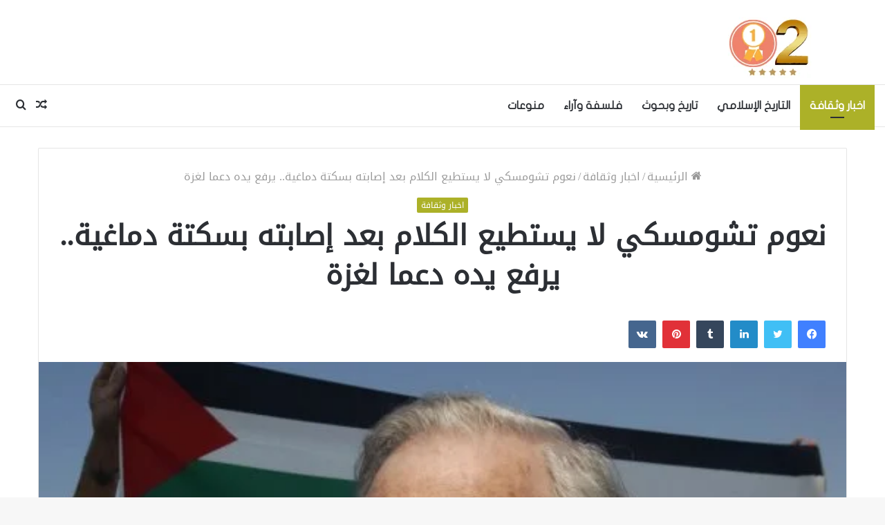

--- FILE ---
content_type: text/html; charset=UTF-8
request_url: https://awalethnain.com/2024/06/13/%D9%86%D8%B9%D9%88%D9%85-%D8%AA%D8%B4%D9%88%D9%85%D8%B3%D9%83%D9%8A-%D9%84%D8%A7-%D9%8A%D8%B3%D8%AA%D8%B7%D9%8A%D8%B9-%D8%A7%D9%84%D9%83%D9%84%D8%A7%D9%85-%D8%A8%D8%B9%D8%AF-%D8%A5%D8%B5%D8%A7%D8%A8/
body_size: 44707
content:
<!DOCTYPE html>
<html dir="rtl" lang="ar" class="" data-skin="light">
<head>
	<meta charset="UTF-8" />
	<link rel="profile" href="http://gmpg.org/xfn/11" />
	<meta name='robots' content='index, follow, max-image-preview:large, max-snippet:-1, max-video-preview:-1' />

	<!-- This site is optimized with the Yoast SEO plugin v26.8 - https://yoast.com/product/yoast-seo-wordpress/ -->
	<title>نعوم تشومسكي لا يستطيع الكلام بعد إصابته بسكتة دماغية.. يرفع يده دعما لغزة - موقع أول اثنين</title>
	<link rel="canonical" href="https://awalethnain.com/2024/06/13/نعوم-تشومسكي-لا-يستطيع-الكلام-بعد-إصاب/" />
	<meta property="og:locale" content="ar_AR" />
	<meta property="og:type" content="article" />
	<meta property="og:title" content="نعوم تشومسكي لا يستطيع الكلام بعد إصابته بسكتة دماغية.. يرفع يده دعما لغزة - موقع أول اثنين" />
	<meta property="og:description" content="ثقافة أول اثنين: &#013; دخل المفكر الأمريكي الشهير نعوم تشومسكي إلى المستشفى في موطن زوجته الأصلي البرازيل بعد إصابته بسكتة دماغية حادة. &#013; وقالت زوجته فاليريا تشومسكي وفقا لأسوشتيدبرس إن زوجها البالغ من العمر 95 عامًا موجود في مستشفى في ساو باولو، حيث اصطحبته على متن طائرة إسعاف مع ممرضتين بمجرد أن يتمكن من السفر &hellip;" />
	<meta property="og:url" content="https://awalethnain.com/2024/06/13/نعوم-تشومسكي-لا-يستطيع-الكلام-بعد-إصاب/" />
	<meta property="og:site_name" content="موقع أول اثنين" />
	<meta property="article:published_time" content="2024-06-13T13:04:39+00:00" />
	<meta property="og:image" content="https://awalethnain.com/wp-content/uploads/2024/06/202406130317401740.jpg" />
	<meta property="og:image:width" content="550" />
	<meta property="og:image:height" content="289" />
	<meta property="og:image:type" content="image/jpeg" />
	<meta name="author" content="eshrag" />
	<meta name="twitter:card" content="summary_large_image" />
	<meta name="twitter:label1" content="كُتب بواسطة" />
	<meta name="twitter:data1" content="eshrag" />
	<script type="application/ld+json" class="yoast-schema-graph">{"@context":"https://schema.org","@graph":[{"@type":"Article","@id":"https://awalethnain.com/2024/06/13/%d9%86%d8%b9%d9%88%d9%85-%d8%aa%d8%b4%d9%88%d9%85%d8%b3%d9%83%d9%8a-%d9%84%d8%a7-%d9%8a%d8%b3%d8%aa%d8%b7%d9%8a%d8%b9-%d8%a7%d9%84%d9%83%d9%84%d8%a7%d9%85-%d8%a8%d8%b9%d8%af-%d8%a5%d8%b5%d8%a7%d8%a8/#article","isPartOf":{"@id":"https://awalethnain.com/2024/06/13/%d9%86%d8%b9%d9%88%d9%85-%d8%aa%d8%b4%d9%88%d9%85%d8%b3%d9%83%d9%8a-%d9%84%d8%a7-%d9%8a%d8%b3%d8%aa%d8%b7%d9%8a%d8%b9-%d8%a7%d9%84%d9%83%d9%84%d8%a7%d9%85-%d8%a8%d8%b9%d8%af-%d8%a5%d8%b5%d8%a7%d8%a8/"},"author":{"name":"eshrag","@id":"https://awalethnain.com/#/schema/person/0375410a36e8985f79bf0bb7f2475de2"},"headline":"نعوم تشومسكي لا يستطيع الكلام بعد إصابته بسكتة دماغية.. يرفع يده دعما لغزة","datePublished":"2024-06-13T13:04:39+00:00","mainEntityOfPage":{"@id":"https://awalethnain.com/2024/06/13/%d9%86%d8%b9%d9%88%d9%85-%d8%aa%d8%b4%d9%88%d9%85%d8%b3%d9%83%d9%8a-%d9%84%d8%a7-%d9%8a%d8%b3%d8%aa%d8%b7%d9%8a%d8%b9-%d8%a7%d9%84%d9%83%d9%84%d8%a7%d9%85-%d8%a8%d8%b9%d8%af-%d8%a5%d8%b5%d8%a7%d8%a8/"},"wordCount":6,"commentCount":0,"image":{"@id":"https://awalethnain.com/2024/06/13/%d9%86%d8%b9%d9%88%d9%85-%d8%aa%d8%b4%d9%88%d9%85%d8%b3%d9%83%d9%8a-%d9%84%d8%a7-%d9%8a%d8%b3%d8%aa%d8%b7%d9%8a%d8%b9-%d8%a7%d9%84%d9%83%d9%84%d8%a7%d9%85-%d8%a8%d8%b9%d8%af-%d8%a5%d8%b5%d8%a7%d8%a8/#primaryimage"},"thumbnailUrl":"https://awalethnain.com/wp-content/uploads/2024/06/202406130317401740.jpg","keywords":["إصابته","الكلام","بسكتة","بعد","تشومسكي","دعما","دماغية","لا","لغزة","نعوم","يده","يرفع","يستطيع"],"articleSection":["اخبار وثقافة"],"inLanguage":"ar","potentialAction":[{"@type":"CommentAction","name":"Comment","target":["https://awalethnain.com/2024/06/13/%d9%86%d8%b9%d9%88%d9%85-%d8%aa%d8%b4%d9%88%d9%85%d8%b3%d9%83%d9%8a-%d9%84%d8%a7-%d9%8a%d8%b3%d8%aa%d8%b7%d9%8a%d8%b9-%d8%a7%d9%84%d9%83%d9%84%d8%a7%d9%85-%d8%a8%d8%b9%d8%af-%d8%a5%d8%b5%d8%a7%d8%a8/#respond"]}]},{"@type":"WebPage","@id":"https://awalethnain.com/2024/06/13/%d9%86%d8%b9%d9%88%d9%85-%d8%aa%d8%b4%d9%88%d9%85%d8%b3%d9%83%d9%8a-%d9%84%d8%a7-%d9%8a%d8%b3%d8%aa%d8%b7%d9%8a%d8%b9-%d8%a7%d9%84%d9%83%d9%84%d8%a7%d9%85-%d8%a8%d8%b9%d8%af-%d8%a5%d8%b5%d8%a7%d8%a8/","url":"https://awalethnain.com/2024/06/13/%d9%86%d8%b9%d9%88%d9%85-%d8%aa%d8%b4%d9%88%d9%85%d8%b3%d9%83%d9%8a-%d9%84%d8%a7-%d9%8a%d8%b3%d8%aa%d8%b7%d9%8a%d8%b9-%d8%a7%d9%84%d9%83%d9%84%d8%a7%d9%85-%d8%a8%d8%b9%d8%af-%d8%a5%d8%b5%d8%a7%d8%a8/","name":"نعوم تشومسكي لا يستطيع الكلام بعد إصابته بسكتة دماغية.. يرفع يده دعما لغزة - موقع أول اثنين","isPartOf":{"@id":"https://awalethnain.com/#website"},"primaryImageOfPage":{"@id":"https://awalethnain.com/2024/06/13/%d9%86%d8%b9%d9%88%d9%85-%d8%aa%d8%b4%d9%88%d9%85%d8%b3%d9%83%d9%8a-%d9%84%d8%a7-%d9%8a%d8%b3%d8%aa%d8%b7%d9%8a%d8%b9-%d8%a7%d9%84%d9%83%d9%84%d8%a7%d9%85-%d8%a8%d8%b9%d8%af-%d8%a5%d8%b5%d8%a7%d8%a8/#primaryimage"},"image":{"@id":"https://awalethnain.com/2024/06/13/%d9%86%d8%b9%d9%88%d9%85-%d8%aa%d8%b4%d9%88%d9%85%d8%b3%d9%83%d9%8a-%d9%84%d8%a7-%d9%8a%d8%b3%d8%aa%d8%b7%d9%8a%d8%b9-%d8%a7%d9%84%d9%83%d9%84%d8%a7%d9%85-%d8%a8%d8%b9%d8%af-%d8%a5%d8%b5%d8%a7%d8%a8/#primaryimage"},"thumbnailUrl":"https://awalethnain.com/wp-content/uploads/2024/06/202406130317401740.jpg","datePublished":"2024-06-13T13:04:39+00:00","author":{"@id":"https://awalethnain.com/#/schema/person/0375410a36e8985f79bf0bb7f2475de2"},"breadcrumb":{"@id":"https://awalethnain.com/2024/06/13/%d9%86%d8%b9%d9%88%d9%85-%d8%aa%d8%b4%d9%88%d9%85%d8%b3%d9%83%d9%8a-%d9%84%d8%a7-%d9%8a%d8%b3%d8%aa%d8%b7%d9%8a%d8%b9-%d8%a7%d9%84%d9%83%d9%84%d8%a7%d9%85-%d8%a8%d8%b9%d8%af-%d8%a5%d8%b5%d8%a7%d8%a8/#breadcrumb"},"inLanguage":"ar","potentialAction":[{"@type":"ReadAction","target":["https://awalethnain.com/2024/06/13/%d9%86%d8%b9%d9%88%d9%85-%d8%aa%d8%b4%d9%88%d9%85%d8%b3%d9%83%d9%8a-%d9%84%d8%a7-%d9%8a%d8%b3%d8%aa%d8%b7%d9%8a%d8%b9-%d8%a7%d9%84%d9%83%d9%84%d8%a7%d9%85-%d8%a8%d8%b9%d8%af-%d8%a5%d8%b5%d8%a7%d8%a8/"]}]},{"@type":"ImageObject","inLanguage":"ar","@id":"https://awalethnain.com/2024/06/13/%d9%86%d8%b9%d9%88%d9%85-%d8%aa%d8%b4%d9%88%d9%85%d8%b3%d9%83%d9%8a-%d9%84%d8%a7-%d9%8a%d8%b3%d8%aa%d8%b7%d9%8a%d8%b9-%d8%a7%d9%84%d9%83%d9%84%d8%a7%d9%85-%d8%a8%d8%b9%d8%af-%d8%a5%d8%b5%d8%a7%d8%a8/#primaryimage","url":"https://awalethnain.com/wp-content/uploads/2024/06/202406130317401740.jpg","contentUrl":"https://awalethnain.com/wp-content/uploads/2024/06/202406130317401740.jpg","width":550,"height":289},{"@type":"BreadcrumbList","@id":"https://awalethnain.com/2024/06/13/%d9%86%d8%b9%d9%88%d9%85-%d8%aa%d8%b4%d9%88%d9%85%d8%b3%d9%83%d9%8a-%d9%84%d8%a7-%d9%8a%d8%b3%d8%aa%d8%b7%d9%8a%d8%b9-%d8%a7%d9%84%d9%83%d9%84%d8%a7%d9%85-%d8%a8%d8%b9%d8%af-%d8%a5%d8%b5%d8%a7%d8%a8/#breadcrumb","itemListElement":[{"@type":"ListItem","position":1,"name":"الرئيسية","item":"https://awalethnain.com/"},{"@type":"ListItem","position":2,"name":"نعوم تشومسكي لا يستطيع الكلام بعد إصابته بسكتة دماغية.. يرفع يده دعما لغزة"}]},{"@type":"WebSite","@id":"https://awalethnain.com/#website","url":"https://awalethnain.com/","name":"موقع أول اثنين","description":"اجتماعي ثقافي فلسفي","potentialAction":[{"@type":"SearchAction","target":{"@type":"EntryPoint","urlTemplate":"https://awalethnain.com/?s={search_term_string}"},"query-input":{"@type":"PropertyValueSpecification","valueRequired":true,"valueName":"search_term_string"}}],"inLanguage":"ar"},{"@type":"Person","@id":"https://awalethnain.com/#/schema/person/0375410a36e8985f79bf0bb7f2475de2","name":"eshrag","image":{"@type":"ImageObject","inLanguage":"ar","@id":"https://awalethnain.com/#/schema/person/image/","url":"https://secure.gravatar.com/avatar/4291d9671e03b1c6032ab75e89717da27041fa799d87fe65ad2a27f1e4c4bca0?s=96&d=mm&r=g","contentUrl":"https://secure.gravatar.com/avatar/4291d9671e03b1c6032ab75e89717da27041fa799d87fe65ad2a27f1e4c4bca0?s=96&d=mm&r=g","caption":"eshrag"},"sameAs":["http://awalethnain.com"],"url":"https://awalethnain.com/author/eshrag/"}]}</script>
	<!-- / Yoast SEO plugin. -->


<link rel='dns-prefetch' href='//stats.wp.com' />
<link rel='dns-prefetch' href='//www.fontstatic.com' />
<link rel='dns-prefetch' href='//www.googletagmanager.com' />
<link rel='preconnect' href='//c0.wp.com' />
<link rel="alternate" type="application/rss+xml" title="موقع أول اثنين &laquo; الخلاصة" href="https://awalethnain.com/feed/" />
<link rel="alternate" type="application/rss+xml" title="موقع أول اثنين &laquo; خلاصة التعليقات" href="https://awalethnain.com/comments/feed/" />
<link rel="alternate" type="application/rss+xml" title="موقع أول اثنين &laquo; نعوم تشومسكي لا يستطيع الكلام بعد إصابته بسكتة دماغية.. يرفع يده دعما لغزة خلاصة التعليقات" href="https://awalethnain.com/2024/06/13/%d9%86%d8%b9%d9%88%d9%85-%d8%aa%d8%b4%d9%88%d9%85%d8%b3%d9%83%d9%8a-%d9%84%d8%a7-%d9%8a%d8%b3%d8%aa%d8%b7%d9%8a%d8%b9-%d8%a7%d9%84%d9%83%d9%84%d8%a7%d9%85-%d8%a8%d8%b9%d8%af-%d8%a5%d8%b5%d8%a7%d8%a8/feed/" />
<link rel="alternate" title="oEmbed (JSON)" type="application/json+oembed" href="https://awalethnain.com/wp-json/oembed/1.0/embed?url=https%3A%2F%2Fawalethnain.com%2F2024%2F06%2F13%2F%25d9%2586%25d8%25b9%25d9%2588%25d9%2585-%25d8%25aa%25d8%25b4%25d9%2588%25d9%2585%25d8%25b3%25d9%2583%25d9%258a-%25d9%2584%25d8%25a7-%25d9%258a%25d8%25b3%25d8%25aa%25d8%25b7%25d9%258a%25d8%25b9-%25d8%25a7%25d9%2584%25d9%2583%25d9%2584%25d8%25a7%25d9%2585-%25d8%25a8%25d8%25b9%25d8%25af-%25d8%25a5%25d8%25b5%25d8%25a7%25d8%25a8%2F" />
<link rel="alternate" title="oEmbed (XML)" type="text/xml+oembed" href="https://awalethnain.com/wp-json/oembed/1.0/embed?url=https%3A%2F%2Fawalethnain.com%2F2024%2F06%2F13%2F%25d9%2586%25d8%25b9%25d9%2588%25d9%2585-%25d8%25aa%25d8%25b4%25d9%2588%25d9%2585%25d8%25b3%25d9%2583%25d9%258a-%25d9%2584%25d8%25a7-%25d9%258a%25d8%25b3%25d8%25aa%25d8%25b7%25d9%258a%25d8%25b9-%25d8%25a7%25d9%2584%25d9%2583%25d9%2584%25d8%25a7%25d9%2585-%25d8%25a8%25d8%25b9%25d8%25af-%25d8%25a5%25d8%25b5%25d8%25a7%25d8%25a8%2F&#038;format=xml" />
<style id='wp-img-auto-sizes-contain-inline-css' type='text/css'>
img:is([sizes=auto i],[sizes^="auto," i]){contain-intrinsic-size:3000px 1500px}
/*# sourceURL=wp-img-auto-sizes-contain-inline-css */
</style>
<link rel='stylesheet' id='jetpack_related-posts-rtl-css' href='https://c0.wp.com/p/jetpack/15.4/modules/related-posts/related-posts-rtl.css' type='text/css' media='all' />
<link rel='stylesheet' id='droidkufi-regular-css' href='https://www.fontstatic.com/f=droidkufi-regular?ver=6.9' type='text/css' media='all' />
<link rel='stylesheet' id='flat-jooza-css' href='https://www.fontstatic.com/f=flat-jooza?ver=6.9' type='text/css' media='all' />
<style id='wp-emoji-styles-inline-css' type='text/css'>

	img.wp-smiley, img.emoji {
		display: inline !important;
		border: none !important;
		box-shadow: none !important;
		height: 1em !important;
		width: 1em !important;
		margin: 0 0.07em !important;
		vertical-align: -0.1em !important;
		background: none !important;
		padding: 0 !important;
	}
/*# sourceURL=wp-emoji-styles-inline-css */
</style>
<style id='wp-block-library-inline-css' type='text/css'>
:root{--wp-block-synced-color:#7a00df;--wp-block-synced-color--rgb:122,0,223;--wp-bound-block-color:var(--wp-block-synced-color);--wp-editor-canvas-background:#ddd;--wp-admin-theme-color:#007cba;--wp-admin-theme-color--rgb:0,124,186;--wp-admin-theme-color-darker-10:#006ba1;--wp-admin-theme-color-darker-10--rgb:0,107,160.5;--wp-admin-theme-color-darker-20:#005a87;--wp-admin-theme-color-darker-20--rgb:0,90,135;--wp-admin-border-width-focus:2px}@media (min-resolution:192dpi){:root{--wp-admin-border-width-focus:1.5px}}.wp-element-button{cursor:pointer}:root .has-very-light-gray-background-color{background-color:#eee}:root .has-very-dark-gray-background-color{background-color:#313131}:root .has-very-light-gray-color{color:#eee}:root .has-very-dark-gray-color{color:#313131}:root .has-vivid-green-cyan-to-vivid-cyan-blue-gradient-background{background:linear-gradient(135deg,#00d084,#0693e3)}:root .has-purple-crush-gradient-background{background:linear-gradient(135deg,#34e2e4,#4721fb 50%,#ab1dfe)}:root .has-hazy-dawn-gradient-background{background:linear-gradient(135deg,#faaca8,#dad0ec)}:root .has-subdued-olive-gradient-background{background:linear-gradient(135deg,#fafae1,#67a671)}:root .has-atomic-cream-gradient-background{background:linear-gradient(135deg,#fdd79a,#004a59)}:root .has-nightshade-gradient-background{background:linear-gradient(135deg,#330968,#31cdcf)}:root .has-midnight-gradient-background{background:linear-gradient(135deg,#020381,#2874fc)}:root{--wp--preset--font-size--normal:16px;--wp--preset--font-size--huge:42px}.has-regular-font-size{font-size:1em}.has-larger-font-size{font-size:2.625em}.has-normal-font-size{font-size:var(--wp--preset--font-size--normal)}.has-huge-font-size{font-size:var(--wp--preset--font-size--huge)}.has-text-align-center{text-align:center}.has-text-align-left{text-align:left}.has-text-align-right{text-align:right}.has-fit-text{white-space:nowrap!important}#end-resizable-editor-section{display:none}.aligncenter{clear:both}.items-justified-left{justify-content:flex-start}.items-justified-center{justify-content:center}.items-justified-right{justify-content:flex-end}.items-justified-space-between{justify-content:space-between}.screen-reader-text{border:0;clip-path:inset(50%);height:1px;margin:-1px;overflow:hidden;padding:0;position:absolute;width:1px;word-wrap:normal!important}.screen-reader-text:focus{background-color:#ddd;clip-path:none;color:#444;display:block;font-size:1em;height:auto;left:5px;line-height:normal;padding:15px 23px 14px;text-decoration:none;top:5px;width:auto;z-index:100000}html :where(.has-border-color){border-style:solid}html :where([style*=border-top-color]){border-top-style:solid}html :where([style*=border-right-color]){border-right-style:solid}html :where([style*=border-bottom-color]){border-bottom-style:solid}html :where([style*=border-left-color]){border-left-style:solid}html :where([style*=border-width]){border-style:solid}html :where([style*=border-top-width]){border-top-style:solid}html :where([style*=border-right-width]){border-right-style:solid}html :where([style*=border-bottom-width]){border-bottom-style:solid}html :where([style*=border-left-width]){border-left-style:solid}html :where(img[class*=wp-image-]){height:auto;max-width:100%}:where(figure){margin:0 0 1em}html :where(.is-position-sticky){--wp-admin--admin-bar--position-offset:var(--wp-admin--admin-bar--height,0px)}@media screen and (max-width:600px){html :where(.is-position-sticky){--wp-admin--admin-bar--position-offset:0px}}

/*# sourceURL=wp-block-library-inline-css */
</style><style id='global-styles-inline-css' type='text/css'>
:root{--wp--preset--aspect-ratio--square: 1;--wp--preset--aspect-ratio--4-3: 4/3;--wp--preset--aspect-ratio--3-4: 3/4;--wp--preset--aspect-ratio--3-2: 3/2;--wp--preset--aspect-ratio--2-3: 2/3;--wp--preset--aspect-ratio--16-9: 16/9;--wp--preset--aspect-ratio--9-16: 9/16;--wp--preset--color--black: #000000;--wp--preset--color--cyan-bluish-gray: #abb8c3;--wp--preset--color--white: #ffffff;--wp--preset--color--pale-pink: #f78da7;--wp--preset--color--vivid-red: #cf2e2e;--wp--preset--color--luminous-vivid-orange: #ff6900;--wp--preset--color--luminous-vivid-amber: #fcb900;--wp--preset--color--light-green-cyan: #7bdcb5;--wp--preset--color--vivid-green-cyan: #00d084;--wp--preset--color--pale-cyan-blue: #8ed1fc;--wp--preset--color--vivid-cyan-blue: #0693e3;--wp--preset--color--vivid-purple: #9b51e0;--wp--preset--gradient--vivid-cyan-blue-to-vivid-purple: linear-gradient(135deg,rgb(6,147,227) 0%,rgb(155,81,224) 100%);--wp--preset--gradient--light-green-cyan-to-vivid-green-cyan: linear-gradient(135deg,rgb(122,220,180) 0%,rgb(0,208,130) 100%);--wp--preset--gradient--luminous-vivid-amber-to-luminous-vivid-orange: linear-gradient(135deg,rgb(252,185,0) 0%,rgb(255,105,0) 100%);--wp--preset--gradient--luminous-vivid-orange-to-vivid-red: linear-gradient(135deg,rgb(255,105,0) 0%,rgb(207,46,46) 100%);--wp--preset--gradient--very-light-gray-to-cyan-bluish-gray: linear-gradient(135deg,rgb(238,238,238) 0%,rgb(169,184,195) 100%);--wp--preset--gradient--cool-to-warm-spectrum: linear-gradient(135deg,rgb(74,234,220) 0%,rgb(151,120,209) 20%,rgb(207,42,186) 40%,rgb(238,44,130) 60%,rgb(251,105,98) 80%,rgb(254,248,76) 100%);--wp--preset--gradient--blush-light-purple: linear-gradient(135deg,rgb(255,206,236) 0%,rgb(152,150,240) 100%);--wp--preset--gradient--blush-bordeaux: linear-gradient(135deg,rgb(254,205,165) 0%,rgb(254,45,45) 50%,rgb(107,0,62) 100%);--wp--preset--gradient--luminous-dusk: linear-gradient(135deg,rgb(255,203,112) 0%,rgb(199,81,192) 50%,rgb(65,88,208) 100%);--wp--preset--gradient--pale-ocean: linear-gradient(135deg,rgb(255,245,203) 0%,rgb(182,227,212) 50%,rgb(51,167,181) 100%);--wp--preset--gradient--electric-grass: linear-gradient(135deg,rgb(202,248,128) 0%,rgb(113,206,126) 100%);--wp--preset--gradient--midnight: linear-gradient(135deg,rgb(2,3,129) 0%,rgb(40,116,252) 100%);--wp--preset--font-size--small: 13px;--wp--preset--font-size--medium: 20px;--wp--preset--font-size--large: 36px;--wp--preset--font-size--x-large: 42px;--wp--preset--spacing--20: 0.44rem;--wp--preset--spacing--30: 0.67rem;--wp--preset--spacing--40: 1rem;--wp--preset--spacing--50: 1.5rem;--wp--preset--spacing--60: 2.25rem;--wp--preset--spacing--70: 3.38rem;--wp--preset--spacing--80: 5.06rem;--wp--preset--shadow--natural: 6px 6px 9px rgba(0, 0, 0, 0.2);--wp--preset--shadow--deep: 12px 12px 50px rgba(0, 0, 0, 0.4);--wp--preset--shadow--sharp: 6px 6px 0px rgba(0, 0, 0, 0.2);--wp--preset--shadow--outlined: 6px 6px 0px -3px rgb(255, 255, 255), 6px 6px rgb(0, 0, 0);--wp--preset--shadow--crisp: 6px 6px 0px rgb(0, 0, 0);}:where(.is-layout-flex){gap: 0.5em;}:where(.is-layout-grid){gap: 0.5em;}body .is-layout-flex{display: flex;}.is-layout-flex{flex-wrap: wrap;align-items: center;}.is-layout-flex > :is(*, div){margin: 0;}body .is-layout-grid{display: grid;}.is-layout-grid > :is(*, div){margin: 0;}:where(.wp-block-columns.is-layout-flex){gap: 2em;}:where(.wp-block-columns.is-layout-grid){gap: 2em;}:where(.wp-block-post-template.is-layout-flex){gap: 1.25em;}:where(.wp-block-post-template.is-layout-grid){gap: 1.25em;}.has-black-color{color: var(--wp--preset--color--black) !important;}.has-cyan-bluish-gray-color{color: var(--wp--preset--color--cyan-bluish-gray) !important;}.has-white-color{color: var(--wp--preset--color--white) !important;}.has-pale-pink-color{color: var(--wp--preset--color--pale-pink) !important;}.has-vivid-red-color{color: var(--wp--preset--color--vivid-red) !important;}.has-luminous-vivid-orange-color{color: var(--wp--preset--color--luminous-vivid-orange) !important;}.has-luminous-vivid-amber-color{color: var(--wp--preset--color--luminous-vivid-amber) !important;}.has-light-green-cyan-color{color: var(--wp--preset--color--light-green-cyan) !important;}.has-vivid-green-cyan-color{color: var(--wp--preset--color--vivid-green-cyan) !important;}.has-pale-cyan-blue-color{color: var(--wp--preset--color--pale-cyan-blue) !important;}.has-vivid-cyan-blue-color{color: var(--wp--preset--color--vivid-cyan-blue) !important;}.has-vivid-purple-color{color: var(--wp--preset--color--vivid-purple) !important;}.has-black-background-color{background-color: var(--wp--preset--color--black) !important;}.has-cyan-bluish-gray-background-color{background-color: var(--wp--preset--color--cyan-bluish-gray) !important;}.has-white-background-color{background-color: var(--wp--preset--color--white) !important;}.has-pale-pink-background-color{background-color: var(--wp--preset--color--pale-pink) !important;}.has-vivid-red-background-color{background-color: var(--wp--preset--color--vivid-red) !important;}.has-luminous-vivid-orange-background-color{background-color: var(--wp--preset--color--luminous-vivid-orange) !important;}.has-luminous-vivid-amber-background-color{background-color: var(--wp--preset--color--luminous-vivid-amber) !important;}.has-light-green-cyan-background-color{background-color: var(--wp--preset--color--light-green-cyan) !important;}.has-vivid-green-cyan-background-color{background-color: var(--wp--preset--color--vivid-green-cyan) !important;}.has-pale-cyan-blue-background-color{background-color: var(--wp--preset--color--pale-cyan-blue) !important;}.has-vivid-cyan-blue-background-color{background-color: var(--wp--preset--color--vivid-cyan-blue) !important;}.has-vivid-purple-background-color{background-color: var(--wp--preset--color--vivid-purple) !important;}.has-black-border-color{border-color: var(--wp--preset--color--black) !important;}.has-cyan-bluish-gray-border-color{border-color: var(--wp--preset--color--cyan-bluish-gray) !important;}.has-white-border-color{border-color: var(--wp--preset--color--white) !important;}.has-pale-pink-border-color{border-color: var(--wp--preset--color--pale-pink) !important;}.has-vivid-red-border-color{border-color: var(--wp--preset--color--vivid-red) !important;}.has-luminous-vivid-orange-border-color{border-color: var(--wp--preset--color--luminous-vivid-orange) !important;}.has-luminous-vivid-amber-border-color{border-color: var(--wp--preset--color--luminous-vivid-amber) !important;}.has-light-green-cyan-border-color{border-color: var(--wp--preset--color--light-green-cyan) !important;}.has-vivid-green-cyan-border-color{border-color: var(--wp--preset--color--vivid-green-cyan) !important;}.has-pale-cyan-blue-border-color{border-color: var(--wp--preset--color--pale-cyan-blue) !important;}.has-vivid-cyan-blue-border-color{border-color: var(--wp--preset--color--vivid-cyan-blue) !important;}.has-vivid-purple-border-color{border-color: var(--wp--preset--color--vivid-purple) !important;}.has-vivid-cyan-blue-to-vivid-purple-gradient-background{background: var(--wp--preset--gradient--vivid-cyan-blue-to-vivid-purple) !important;}.has-light-green-cyan-to-vivid-green-cyan-gradient-background{background: var(--wp--preset--gradient--light-green-cyan-to-vivid-green-cyan) !important;}.has-luminous-vivid-amber-to-luminous-vivid-orange-gradient-background{background: var(--wp--preset--gradient--luminous-vivid-amber-to-luminous-vivid-orange) !important;}.has-luminous-vivid-orange-to-vivid-red-gradient-background{background: var(--wp--preset--gradient--luminous-vivid-orange-to-vivid-red) !important;}.has-very-light-gray-to-cyan-bluish-gray-gradient-background{background: var(--wp--preset--gradient--very-light-gray-to-cyan-bluish-gray) !important;}.has-cool-to-warm-spectrum-gradient-background{background: var(--wp--preset--gradient--cool-to-warm-spectrum) !important;}.has-blush-light-purple-gradient-background{background: var(--wp--preset--gradient--blush-light-purple) !important;}.has-blush-bordeaux-gradient-background{background: var(--wp--preset--gradient--blush-bordeaux) !important;}.has-luminous-dusk-gradient-background{background: var(--wp--preset--gradient--luminous-dusk) !important;}.has-pale-ocean-gradient-background{background: var(--wp--preset--gradient--pale-ocean) !important;}.has-electric-grass-gradient-background{background: var(--wp--preset--gradient--electric-grass) !important;}.has-midnight-gradient-background{background: var(--wp--preset--gradient--midnight) !important;}.has-small-font-size{font-size: var(--wp--preset--font-size--small) !important;}.has-medium-font-size{font-size: var(--wp--preset--font-size--medium) !important;}.has-large-font-size{font-size: var(--wp--preset--font-size--large) !important;}.has-x-large-font-size{font-size: var(--wp--preset--font-size--x-large) !important;}
/*# sourceURL=global-styles-inline-css */
</style>

<style id='classic-theme-styles-inline-css' type='text/css'>
/*! This file is auto-generated */
.wp-block-button__link{color:#fff;background-color:#32373c;border-radius:9999px;box-shadow:none;text-decoration:none;padding:calc(.667em + 2px) calc(1.333em + 2px);font-size:1.125em}.wp-block-file__button{background:#32373c;color:#fff;text-decoration:none}
/*# sourceURL=/wp-includes/css/classic-themes.min.css */
</style>
<link rel='stylesheet' id='contact-form-7-css' href='https://awalethnain.com/wp-content/plugins/contact-form-7/includes/css/styles.css?ver=6.1.4' type='text/css' media='all' />
<link rel='stylesheet' id='contact-form-7-rtl-css' href='https://awalethnain.com/wp-content/plugins/contact-form-7/includes/css/styles-rtl.css?ver=6.1.4' type='text/css' media='all' />
<link rel='stylesheet' id='wp-automatic-css' href='https://awalethnain.com/wp-content/plugins/wp-automatic-plugin-for-wordpress/css/admin-dashboard.css?ver=1.0.0' type='text/css' media='all' />
<link rel='stylesheet' id='wp-automatic-gallery-css' href='https://awalethnain.com/wp-content/plugins/wp-automatic-plugin-for-wordpress/css/wp-automatic.css?ver=1.0.0' type='text/css' media='all' />
<link rel='stylesheet' id='tie-css-base-css' href='https://awalethnain.com/wp-content/themes/jannah/assets/css/base.min.css?ver=5.4.10' type='text/css' media='all' />
<link rel='stylesheet' id='tie-css-styles-css' href='https://awalethnain.com/wp-content/themes/jannah/assets/css/style.min.css?ver=5.4.10' type='text/css' media='all' />
<link rel='stylesheet' id='tie-css-widgets-css' href='https://awalethnain.com/wp-content/themes/jannah/assets/css/widgets.min.css?ver=5.4.10' type='text/css' media='all' />
<link rel='stylesheet' id='tie-css-helpers-css' href='https://awalethnain.com/wp-content/themes/jannah/assets/css/helpers.min.css?ver=5.4.10' type='text/css' media='all' />
<link rel='stylesheet' id='tie-fontawesome5-css' href='https://awalethnain.com/wp-content/themes/jannah/assets/css/fontawesome.css?ver=5.4.10' type='text/css' media='all' />
<link rel='stylesheet' id='tie-css-ilightbox-css' href='https://awalethnain.com/wp-content/themes/jannah/assets/ilightbox/dark-skin/skin.css?ver=5.4.10' type='text/css' media='all' />
<link rel='stylesheet' id='tie-css-single-css' href='https://awalethnain.com/wp-content/themes/jannah/assets/css/single.min.css?ver=5.4.10' type='text/css' media='all' />
<link rel='stylesheet' id='tie-css-print-css' href='https://awalethnain.com/wp-content/themes/jannah/assets/css/print.css?ver=5.4.10' type='text/css' media='print' />
<link rel='stylesheet' id='tie-css-style-custom-css' href='https://awalethnain.com/wp-content/themes/jannah/assets/custom-css/style-custom.css?ver=68408' type='text/css' media='all' />
<style id='tie-css-style-custom-inline-css' type='text/css'>
.brand-title,a:hover,.tie-popup-search-submit,#logo.text-logo a,.theme-header nav .components #search-submit:hover,.theme-header .header-nav .components > li:hover > a,.theme-header .header-nav .components li a:hover,.main-menu ul.cats-vertical li a.is-active,.main-menu ul.cats-vertical li a:hover,.main-nav li.mega-menu .post-meta a:hover,.main-nav li.mega-menu .post-box-title a:hover,.search-in-main-nav.autocomplete-suggestions a:hover,#main-nav .menu ul:not(.cats-horizontal) li:hover > a,#main-nav .menu ul li.current-menu-item:not(.mega-link-column) > a,.top-nav .menu li:hover > a,.top-nav .menu > .tie-current-menu > a,.search-in-top-nav.autocomplete-suggestions .post-title a:hover,div.mag-box .mag-box-options .mag-box-filter-links a.active,.mag-box-filter-links .flexMenu-viewMore:hover > a,.stars-rating-active,body .tabs.tabs .active > a,.video-play-icon,.spinner-circle:after,#go-to-content:hover,.comment-list .comment-author .fn,.commentlist .comment-author .fn,blockquote::before,blockquote cite,blockquote.quote-simple p,.multiple-post-pages a:hover,#story-index li .is-current,.latest-tweets-widget .twitter-icon-wrap span,.wide-slider-nav-wrapper .slide,.wide-next-prev-slider-wrapper .tie-slider-nav li:hover span,.review-final-score h3,#mobile-menu-icon:hover .menu-text,body .entry a,.dark-skin body .entry a,.entry .post-bottom-meta a:hover,.comment-list .comment-content a,q a,blockquote a,.widget.tie-weather-widget .icon-basecloud-bg:after,.site-footer a:hover,.site-footer .stars-rating-active,.site-footer .twitter-icon-wrap span,.site-info a:hover{color: #acb128;}#instagram-link a:hover{color: #acb128 !important;border-color: #acb128 !important;}[type='submit'],.button,.generic-button a,.generic-button button,.theme-header .header-nav .comp-sub-menu a.button.guest-btn:hover,.theme-header .header-nav .comp-sub-menu a.checkout-button,nav.main-nav .menu > li.tie-current-menu > a,nav.main-nav .menu > li:hover > a,.main-menu .mega-links-head:after,.main-nav .mega-menu.mega-cat .cats-horizontal li a.is-active,#mobile-menu-icon:hover .nav-icon,#mobile-menu-icon:hover .nav-icon:before,#mobile-menu-icon:hover .nav-icon:after,.search-in-main-nav.autocomplete-suggestions a.button,.search-in-top-nav.autocomplete-suggestions a.button,.spinner > div,.post-cat,.pages-numbers li.current span,.multiple-post-pages > span,#tie-wrapper .mejs-container .mejs-controls,.mag-box-filter-links a:hover,.slider-arrow-nav a:not(.pagination-disabled):hover,.comment-list .reply a:hover,.commentlist .reply a:hover,#reading-position-indicator,#story-index-icon,.videos-block .playlist-title,.review-percentage .review-item span span,.tie-slick-dots li.slick-active button,.tie-slick-dots li button:hover,.digital-rating-static,.timeline-widget li a:hover .date:before,#wp-calendar #today,.posts-list-counter li.widget-post-list:before,.cat-counter a + span,.tie-slider-nav li span:hover,.fullwidth-area .widget_tag_cloud .tagcloud a:hover,.magazine2:not(.block-head-4) .dark-widgetized-area ul.tabs a:hover,.magazine2:not(.block-head-4) .dark-widgetized-area ul.tabs .active a,.magazine1 .dark-widgetized-area ul.tabs a:hover,.magazine1 .dark-widgetized-area ul.tabs .active a,.block-head-4.magazine2 .dark-widgetized-area .tabs.tabs .active a,.block-head-4.magazine2 .dark-widgetized-area .tabs > .active a:before,.block-head-4.magazine2 .dark-widgetized-area .tabs > .active a:after,.demo_store,.demo #logo:after,.demo #sticky-logo:after,.widget.tie-weather-widget,span.video-close-btn:hover,#go-to-top,.latest-tweets-widget .slider-links .button:not(:hover){background-color: #acb128;color: #FFFFFF;}.tie-weather-widget .widget-title .the-subtitle,.block-head-4.magazine2 #footer .tabs .active a:hover{color: #FFFFFF;}pre,code,.pages-numbers li.current span,.theme-header .header-nav .comp-sub-menu a.button.guest-btn:hover,.multiple-post-pages > span,.post-content-slideshow .tie-slider-nav li span:hover,#tie-body .tie-slider-nav li > span:hover,.slider-arrow-nav a:not(.pagination-disabled):hover,.main-nav .mega-menu.mega-cat .cats-horizontal li a.is-active,.main-nav .mega-menu.mega-cat .cats-horizontal li a:hover,.main-menu .menu > li > .menu-sub-content{border-color: #acb128;}.main-menu .menu > li.tie-current-menu{border-bottom-color: #acb128;}.top-nav .menu li.tie-current-menu > a:before,.top-nav .menu li.menu-item-has-children:hover > a:before{border-top-color: #acb128;}.main-nav .main-menu .menu > li.tie-current-menu > a:before,.main-nav .main-menu .menu > li:hover > a:before{border-top-color: #FFFFFF;}header.main-nav-light .main-nav .menu-item-has-children li:hover > a:before,header.main-nav-light .main-nav .mega-menu li:hover > a:before{border-left-color: #acb128;}.rtl header.main-nav-light .main-nav .menu-item-has-children li:hover > a:before,.rtl header.main-nav-light .main-nav .mega-menu li:hover > a:before{border-right-color: #acb128;border-left-color: transparent;}.top-nav ul.menu li .menu-item-has-children:hover > a:before{border-top-color: transparent;border-left-color: #acb128;}.rtl .top-nav ul.menu li .menu-item-has-children:hover > a:before{border-left-color: transparent;border-right-color: #acb128;}#footer-widgets-container{border-top: 8px solid #acb128;-webkit-box-shadow: 0 -5px 0 rgba(0,0,0,0.07); -moz-box-shadow: 0 -8px 0 rgba(0,0,0,0.07); box-shadow: 0 -8px 0 rgba(0,0,0,0.07);}::-moz-selection{background-color: #acb128;color: #FFFFFF;}::selection{background-color: #acb128;color: #FFFFFF;}circle.circle_bar{stroke: #acb128;}#reading-position-indicator{box-shadow: 0 0 10px rgba( 172,177,40,0.7);}#logo.text-logo a:hover,body .entry a:hover,.dark-skin body .entry a:hover,.comment-list .comment-content a:hover,.block-head-4.magazine2 .site-footer .tabs li a:hover,q a:hover,blockquote a:hover{color: #7a7f00;}.button:hover,input[type='submit']:hover,.generic-button a:hover,.generic-button button:hover,a.post-cat:hover,.site-footer .button:hover,.site-footer [type='submit']:hover,.search-in-main-nav.autocomplete-suggestions a.button:hover,.search-in-top-nav.autocomplete-suggestions a.button:hover,.theme-header .header-nav .comp-sub-menu a.checkout-button:hover{background-color: #7a7f00;color: #FFFFFF;}.theme-header .header-nav .comp-sub-menu a.checkout-button:not(:hover),body .entry a.button{color: #FFFFFF;}#story-index.is-compact .story-index-content{background-color: #acb128;}#story-index.is-compact .story-index-content a,#story-index.is-compact .story-index-content .is-current{color: #FFFFFF;}#tie-body .mag-box-title h3 a,#tie-body .block-more-button{color: #acb128;}#tie-body .mag-box-title h3 a:hover,#tie-body .block-more-button:hover{color: #7a7f00;}#tie-body .mag-box-title{color: #acb128;}#tie-body .mag-box-title:before{border-top-color: #acb128;}#tie-body .mag-box-title:after,#tie-body #footer .widget-title:after{background-color: #acb128;}
/*# sourceURL=tie-css-style-custom-inline-css */
</style>
<script type="text/javascript" id="jetpack_related-posts-js-extra">
/* <![CDATA[ */
var related_posts_js_options = {"post_heading":"h4"};
//# sourceURL=jetpack_related-posts-js-extra
/* ]]> */
</script>
<script type="text/javascript" src="https://c0.wp.com/p/jetpack/15.4/_inc/build/related-posts/related-posts.min.js" id="jetpack_related-posts-js"></script>
<script type="text/javascript" src="https://c0.wp.com/c/6.9/wp-includes/js/jquery/jquery.min.js" id="jquery-core-js"></script>
<script type="text/javascript" src="https://c0.wp.com/c/6.9/wp-includes/js/jquery/jquery-migrate.min.js" id="jquery-migrate-js"></script>
<script type="text/javascript" src="https://awalethnain.com/wp-content/plugins/wp-automatic-plugin-for-wordpress/js/custom-front.js?ver=1.0" id="wp-automatic-js"></script>
<link rel="https://api.w.org/" href="https://awalethnain.com/wp-json/" /><link rel="alternate" title="JSON" type="application/json" href="https://awalethnain.com/wp-json/wp/v2/posts/50127" /><link rel="EditURI" type="application/rsd+xml" title="RSD" href="https://awalethnain.com/xmlrpc.php?rsd" />
<link rel="stylesheet" href="https://awalethnain.com/wp-content/themes/jannah/rtl.css" type="text/css" media="screen" /><meta name="generator" content="WordPress 6.9" />
<link rel='shortlink' href='https://awalethnain.com/?p=50127' />
<link rel='dns-prefetch' href='https://i0.wp.com/'><link rel='preconnect' href='https://i0.wp.com/' crossorigin><link rel='dns-prefetch' href='https://i1.wp.com/'><link rel='preconnect' href='https://i1.wp.com/' crossorigin><link rel='dns-prefetch' href='https://i2.wp.com/'><link rel='preconnect' href='https://i2.wp.com/' crossorigin><link rel='dns-prefetch' href='https://i3.wp.com/'><link rel='preconnect' href='https://i3.wp.com/' crossorigin><meta name="generator" content="Site Kit by Google 1.171.0" />	<style>img#wpstats{display:none}</style>
		<meta http-equiv="X-UA-Compatible" content="IE=edge">
<meta name="theme-color" content="#acb128" /><meta name="viewport" content="width=device-width, initial-scale=1.0" /><link rel="icon" href="https://awalethnain.com/wp-content/uploads/2024/11/cropped-images-2-32x32.png" sizes="32x32" />
<link rel="icon" href="https://awalethnain.com/wp-content/uploads/2024/11/cropped-images-2-192x192.png" sizes="192x192" />
<link rel="apple-touch-icon" href="https://awalethnain.com/wp-content/uploads/2024/11/cropped-images-2-180x180.png" />
<meta name="msapplication-TileImage" content="https://awalethnain.com/wp-content/uploads/2024/11/cropped-images-2-270x270.png" />
<link rel="preload" as="image" href="https://i1.wp.com/ychef.files.bbci.co.uk/624x351/p0my6k1q.jpg?w=390&#038;resize=390,220&#038;ssl=1"><link rel="preload" as="image" href="https://i3.wp.com/ychef.files.bbci.co.uk/624x351/p0mxvcvq.jpg?w=390&#038;resize=390,220&#038;ssl=1"><link rel="preload" as="image" href="https://i0.wp.com/ychef.files.bbci.co.uk/624x351/p0mxp9vm.jpg?w=390&#038;resize=390,220&#038;ssl=1"><link rel="preload" as="image" href="https://i1.wp.com/ychef.files.bbci.co.uk/624x351/p0mxgmfk.jpg?w=390&#038;resize=390,220&#038;ssl=1"><link rel="preload" as="image" href="https://i0.wp.com/ychef.files.bbci.co.uk/624x351/p0mx8pr1.jpg?w=390&#038;resize=390,220&#038;ssl=1"></head>






<body id="tie-body" class="rtl wp-singular post-template-default single single-post postid-50127 single-format-standard wp-theme-jannah wrapper-has-shadow block-head-1 magazine1 is-thumb-overlay-disabled is-desktop is-header-layout-3 full-width post-layout-1 narrow-title-narrow-media has-mobile-share hide_share_post_top hide_share_post_bottom">



<div class="background-overlay">

	<div id="tie-container" class="site tie-container">

		
		<div id="tie-wrapper">

			
<header id="theme-header" class="theme-header header-layout-3 main-nav-light main-nav-default-light main-nav-below no-stream-item is-stretch-header has-normal-width-logo mobile-header-default">
	
<div class="container header-container">
	<div class="tie-row logo-row">

		
		<div class="logo-wrapper">
			<div class="tie-col-md-4 logo-container clearfix">
				<div id="mobile-header-components-area_1" class="mobile-header-components"><ul class="components"><li class="mobile-component_menu custom-menu-link"><a href="#" id="mobile-menu-icon" class=""><span class="tie-mobile-menu-icon nav-icon is-layout-1"></span><span class="screen-reader-text">القائمة</span></a></li></ul></div>
		<div id="logo" class="image-logo" style="margin-top: 1px; margin-bottom: 1px;">

			
			<a title="موقع أول اثنين" href="https://awalethnain.com/">
				
				<picture class="tie-logo-default tie-logo-picture">
					<source class="tie-logo-source-default tie-logo-source" srcset="https://awalethnain.com/wp-content/uploads/2024/05/images.png">
					<img class="tie-logo-img-default tie-logo-img" src="https://awalethnain.com/wp-content/uploads/2024/05/images.png" alt="موقع أول اثنين" width="300" height="120" style="max-height:120px; width: auto;" />
				</picture>
						</a>

			
		</div><!-- #logo /-->

		<div id="mobile-header-components-area_2" class="mobile-header-components"><ul class="components"><li class="mobile-component_search custom-menu-link">
				<a href="#" class="tie-search-trigger-mobile">
					<span class="tie-icon-search tie-search-icon" aria-hidden="true"></span>
					<span class="screen-reader-text">بحث عن</span>
				</a>
			</li></ul></div>			</div><!-- .tie-col /-->
		</div><!-- .logo-wrapper /-->

		
	</div><!-- .tie-row /-->
</div><!-- .container /-->

<div class="main-nav-wrapper">
	<nav id="main-nav" data-skin="search-in-main-nav" class="main-nav header-nav live-search-parent"  aria-label="القائمة الرئيسية">
		<div class="container">

			<div class="main-menu-wrapper">

				
				<div id="menu-components-wrap">

					
					<div class="main-menu main-menu-wrap tie-alignleft">
						<div id="main-nav-menu" class="main-menu header-menu"><ul id="menu-w" class="menu" role="menubar"><li id="menu-item-47359" class="menu-item menu-item-type-taxonomy menu-item-object-category current-post-ancestor current-menu-parent current-post-parent menu-item-47359 tie-current-menu"><a href="https://awalethnain.com/category/%d8%a7%d8%ae%d8%a8%d8%a7%d8%b1-%d9%88%d8%ab%d9%82%d8%a7%d9%81%d8%a9/">اخبار وثقافة</a></li>
<li id="menu-item-47360" class="menu-item menu-item-type-taxonomy menu-item-object-category menu-item-47360"><a href="https://awalethnain.com/category/%d8%a7%d9%84%d8%aa%d8%a7%d8%b1%d9%8a%d8%ae-%d8%a7%d9%84%d8%a5%d8%b3%d9%84%d8%a7%d9%85%d9%8a/">التاريخ الإسلامي</a></li>
<li id="menu-item-47361" class="menu-item menu-item-type-taxonomy menu-item-object-category menu-item-47361"><a href="https://awalethnain.com/category/%d8%aa%d8%a7%d8%b1%d9%8a%d8%ae-%d9%88%d8%a8%d8%ad%d9%88%d8%ab/">تاريخ وبحوث</a></li>
<li id="menu-item-47362" class="menu-item menu-item-type-taxonomy menu-item-object-category menu-item-47362"><a href="https://awalethnain.com/category/%d9%81%d9%84%d8%b3%d9%81%d8%a9-%d9%88%d8%a2%d8%b1%d8%a7%d8%a1/">فلسفة وآراء</a></li>
<li id="menu-item-47363" class="menu-item menu-item-type-taxonomy menu-item-object-category menu-item-47363"><a href="https://awalethnain.com/category/tie-life-style/">منوعات</a></li>
</ul></div>					</div><!-- .main-menu.tie-alignleft /-->

					<ul class="components">		<li class="search-compact-icon menu-item custom-menu-link">
			<a href="#" class="tie-search-trigger">
				<span class="tie-icon-search tie-search-icon" aria-hidden="true"></span>
				<span class="screen-reader-text">بحث عن</span>
			</a>
		</li>
			<li class="random-post-icon menu-item custom-menu-link">
		<a href="/2024/06/13/%D9%86%D8%B9%D9%88%D9%85-%D8%AA%D8%B4%D9%88%D9%85%D8%B3%D9%83%D9%8A-%D9%84%D8%A7-%D9%8A%D8%B3%D8%AA%D8%B7%D9%8A%D8%B9-%D8%A7%D9%84%D9%83%D9%84%D8%A7%D9%85-%D8%A8%D8%B9%D8%AF-%D8%A5%D8%B5%D8%A7%D8%A8/?random-post=1" class="random-post" title="مقال عشوائي" rel="nofollow">
			<span class="tie-icon-random" aria-hidden="true"></span>
			<span class="screen-reader-text">مقال عشوائي</span>
		</a>
	</li>
	</ul><!-- Components -->
				</div><!-- #menu-components-wrap /-->
			</div><!-- .main-menu-wrapper /-->
		</div><!-- .container /-->
	</nav><!-- #main-nav /-->
</div><!-- .main-nav-wrapper /-->

</header>

<div id="content" class="site-content container"><div id="main-content-row" class="tie-row main-content-row">

<div class="main-content tie-col-md-12" role="main">

	
	<article id="the-post" class="container-wrapper post-content">

		
<header class="entry-header-outer">

	<nav id="breadcrumb"><a href="https://awalethnain.com/"><span class="tie-icon-home" aria-hidden="true"></span> الرئيسية</a><em class="delimiter">/</em><a href="https://awalethnain.com/category/%d8%a7%d8%ae%d8%a8%d8%a7%d8%b1-%d9%88%d8%ab%d9%82%d8%a7%d9%81%d8%a9/">اخبار وثقافة</a><em class="delimiter">/</em><span class="current">نعوم تشومسكي لا يستطيع الكلام بعد إصابته بسكتة دماغية.. يرفع يده دعما لغزة</span></nav><script type="application/ld+json">{"@context":"http:\/\/schema.org","@type":"BreadcrumbList","@id":"#Breadcrumb","itemListElement":[{"@type":"ListItem","position":1,"item":{"name":"\u0627\u0644\u0631\u0626\u064a\u0633\u064a\u0629","@id":"https:\/\/awalethnain.com\/"}},{"@type":"ListItem","position":2,"item":{"name":"\u0627\u062e\u0628\u0627\u0631 \u0648\u062b\u0642\u0627\u0641\u0629","@id":"https:\/\/awalethnain.com\/category\/%d8%a7%d8%ae%d8%a8%d8%a7%d8%b1-%d9%88%d8%ab%d9%82%d8%a7%d9%81%d8%a9\/"}}]}</script>
	<div class="entry-header">

		<span class="post-cat-wrap"><a class="post-cat tie-cat-77" href="https://awalethnain.com/category/%d8%a7%d8%ae%d8%a8%d8%a7%d8%b1-%d9%88%d8%ab%d9%82%d8%a7%d9%81%d8%a9/">اخبار وثقافة</a></span>
		<h1 class="post-title entry-title">نعوم تشومسكي لا يستطيع الكلام بعد إصابته بسكتة دماغية.. يرفع يده دعما لغزة</h1>

			</div><!-- .entry-header /-->

	
	
</header><!-- .entry-header-outer /-->


		<div id="share-buttons-top" class="share-buttons share-buttons-top">
			<div class="share-links  icons-only">
				
				<a href="https://www.facebook.com/sharer.php?u=https://awalethnain.com/2024/06/13/%d9%86%d8%b9%d9%88%d9%85-%d8%aa%d8%b4%d9%88%d9%85%d8%b3%d9%83%d9%8a-%d9%84%d8%a7-%d9%8a%d8%b3%d8%aa%d8%b7%d9%8a%d8%b9-%d8%a7%d9%84%d9%83%d9%84%d8%a7%d9%85-%d8%a8%d8%b9%d8%af-%d8%a5%d8%b5%d8%a7%d8%a8/" rel="external noopener nofollow" title="فيسبوك" target="_blank" class="facebook-share-btn " data-raw="https://www.facebook.com/sharer.php?u={post_link}">
					<span class="share-btn-icon tie-icon-facebook"></span> <span class="screen-reader-text">فيسبوك</span>
				</a>
				<a href="https://twitter.com/intent/tweet?text=%D9%86%D8%B9%D9%88%D9%85%20%D8%AA%D8%B4%D9%88%D9%85%D8%B3%D9%83%D9%8A%20%D9%84%D8%A7%20%D9%8A%D8%B3%D8%AA%D8%B7%D9%8A%D8%B9%20%D8%A7%D9%84%D9%83%D9%84%D8%A7%D9%85%20%D8%A8%D8%B9%D8%AF%20%D8%A5%D8%B5%D8%A7%D8%A8%D8%AA%D9%87%20%D8%A8%D8%B3%D9%83%D8%AA%D8%A9%20%D8%AF%D9%85%D8%A7%D8%BA%D9%8A%D8%A9..%20%D9%8A%D8%B1%D9%81%D8%B9%20%D9%8A%D8%AF%D9%87%20%D8%AF%D8%B9%D9%85%D8%A7%20%D9%84%D8%BA%D8%B2%D8%A9&#038;url=https://awalethnain.com/2024/06/13/%d9%86%d8%b9%d9%88%d9%85-%d8%aa%d8%b4%d9%88%d9%85%d8%b3%d9%83%d9%8a-%d9%84%d8%a7-%d9%8a%d8%b3%d8%aa%d8%b7%d9%8a%d8%b9-%d8%a7%d9%84%d9%83%d9%84%d8%a7%d9%85-%d8%a8%d8%b9%d8%af-%d8%a5%d8%b5%d8%a7%d8%a8/" rel="external noopener nofollow" title="تويتر" target="_blank" class="twitter-share-btn " data-raw="https://twitter.com/intent/tweet?text={post_title}&amp;url={post_link}">
					<span class="share-btn-icon tie-icon-twitter"></span> <span class="screen-reader-text">تويتر</span>
				</a>
				<a href="https://www.linkedin.com/shareArticle?mini=true&#038;url=https://awalethnain.com/2024/06/13/%d9%86%d8%b9%d9%88%d9%85-%d8%aa%d8%b4%d9%88%d9%85%d8%b3%d9%83%d9%8a-%d9%84%d8%a7-%d9%8a%d8%b3%d8%aa%d8%b7%d9%8a%d8%b9-%d8%a7%d9%84%d9%83%d9%84%d8%a7%d9%85-%d8%a8%d8%b9%d8%af-%d8%a5%d8%b5%d8%a7%d8%a8/&#038;title=%D9%86%D8%B9%D9%88%D9%85%20%D8%AA%D8%B4%D9%88%D9%85%D8%B3%D9%83%D9%8A%20%D9%84%D8%A7%20%D9%8A%D8%B3%D8%AA%D8%B7%D9%8A%D8%B9%20%D8%A7%D9%84%D9%83%D9%84%D8%A7%D9%85%20%D8%A8%D8%B9%D8%AF%20%D8%A5%D8%B5%D8%A7%D8%A8%D8%AA%D9%87%20%D8%A8%D8%B3%D9%83%D8%AA%D8%A9%20%D8%AF%D9%85%D8%A7%D8%BA%D9%8A%D8%A9..%20%D9%8A%D8%B1%D9%81%D8%B9%20%D9%8A%D8%AF%D9%87%20%D8%AF%D8%B9%D9%85%D8%A7%20%D9%84%D8%BA%D8%B2%D8%A9" rel="external noopener nofollow" title="لينكدإن" target="_blank" class="linkedin-share-btn " data-raw="https://www.linkedin.com/shareArticle?mini=true&amp;url={post_full_link}&amp;title={post_title}">
					<span class="share-btn-icon tie-icon-linkedin"></span> <span class="screen-reader-text">لينكدإن</span>
				</a>
				<a href="https://www.tumblr.com/share/link?url=https://awalethnain.com/2024/06/13/%d9%86%d8%b9%d9%88%d9%85-%d8%aa%d8%b4%d9%88%d9%85%d8%b3%d9%83%d9%8a-%d9%84%d8%a7-%d9%8a%d8%b3%d8%aa%d8%b7%d9%8a%d8%b9-%d8%a7%d9%84%d9%83%d9%84%d8%a7%d9%85-%d8%a8%d8%b9%d8%af-%d8%a5%d8%b5%d8%a7%d8%a8/&#038;name=%D9%86%D8%B9%D9%88%D9%85%20%D8%AA%D8%B4%D9%88%D9%85%D8%B3%D9%83%D9%8A%20%D9%84%D8%A7%20%D9%8A%D8%B3%D8%AA%D8%B7%D9%8A%D8%B9%20%D8%A7%D9%84%D9%83%D9%84%D8%A7%D9%85%20%D8%A8%D8%B9%D8%AF%20%D8%A5%D8%B5%D8%A7%D8%A8%D8%AA%D9%87%20%D8%A8%D8%B3%D9%83%D8%AA%D8%A9%20%D8%AF%D9%85%D8%A7%D8%BA%D9%8A%D8%A9..%20%D9%8A%D8%B1%D9%81%D8%B9%20%D9%8A%D8%AF%D9%87%20%D8%AF%D8%B9%D9%85%D8%A7%20%D9%84%D8%BA%D8%B2%D8%A9" rel="external noopener nofollow" title="‏Tumblr" target="_blank" class="tumblr-share-btn " data-raw="https://www.tumblr.com/share/link?url={post_link}&amp;name={post_title}">
					<span class="share-btn-icon tie-icon-tumblr"></span> <span class="screen-reader-text">‏Tumblr</span>
				</a>
				<a href="https://pinterest.com/pin/create/button/?url=https://awalethnain.com/2024/06/13/%d9%86%d8%b9%d9%88%d9%85-%d8%aa%d8%b4%d9%88%d9%85%d8%b3%d9%83%d9%8a-%d9%84%d8%a7-%d9%8a%d8%b3%d8%aa%d8%b7%d9%8a%d8%b9-%d8%a7%d9%84%d9%83%d9%84%d8%a7%d9%85-%d8%a8%d8%b9%d8%af-%d8%a5%d8%b5%d8%a7%d8%a8/&#038;description=%D9%86%D8%B9%D9%88%D9%85%20%D8%AA%D8%B4%D9%88%D9%85%D8%B3%D9%83%D9%8A%20%D9%84%D8%A7%20%D9%8A%D8%B3%D8%AA%D8%B7%D9%8A%D8%B9%20%D8%A7%D9%84%D9%83%D9%84%D8%A7%D9%85%20%D8%A8%D8%B9%D8%AF%20%D8%A5%D8%B5%D8%A7%D8%A8%D8%AA%D9%87%20%D8%A8%D8%B3%D9%83%D8%AA%D8%A9%20%D8%AF%D9%85%D8%A7%D8%BA%D9%8A%D8%A9..%20%D9%8A%D8%B1%D9%81%D8%B9%20%D9%8A%D8%AF%D9%87%20%D8%AF%D8%B9%D9%85%D8%A7%20%D9%84%D8%BA%D8%B2%D8%A9&#038;media=https://awalethnain.com/wp-content/uploads/2024/06/202406130317401740.jpg" rel="external noopener nofollow" title="بينتيريست" target="_blank" class="pinterest-share-btn " data-raw="https://pinterest.com/pin/create/button/?url={post_link}&amp;description={post_title}&amp;media={post_img}">
					<span class="share-btn-icon tie-icon-pinterest"></span> <span class="screen-reader-text">بينتيريست</span>
				</a>
				<a href="https://vk.com/share.php?url=https://awalethnain.com/2024/06/13/%d9%86%d8%b9%d9%88%d9%85-%d8%aa%d8%b4%d9%88%d9%85%d8%b3%d9%83%d9%8a-%d9%84%d8%a7-%d9%8a%d8%b3%d8%aa%d8%b7%d9%8a%d8%b9-%d8%a7%d9%84%d9%83%d9%84%d8%a7%d9%85-%d8%a8%d8%b9%d8%af-%d8%a5%d8%b5%d8%a7%d8%a8/" rel="external noopener nofollow" title="‏VKontakte" target="_blank" class="vk-share-btn " data-raw="https://vk.com/share.php?url={post_link}">
					<span class="share-btn-icon tie-icon-vk"></span> <span class="screen-reader-text">‏VKontakte</span>
				</a>			</div><!-- .share-links /-->
		</div><!-- .share-buttons /-->

		<div  class="featured-area"><div class="featured-area-inner"><figure class="single-featured-image"><img width="550" height="289" src="https://awalethnain.com/wp-content/uploads/2024/06/202406130317401740.jpg" class="attachment-full size-full wp-post-image" alt="نعوم تشومسكي لا يستطيع الكلام بعد إصابته بسكتة دماغية.. يرفع يده دعما لغزة" title="نعوم تشومسكي لا يستطيع الكلام بعد إصابته بسكتة دماغية.. يرفع يده دعما لغزة" is_main_img="1" decoding="async" fetchpriority="high" srcset="https://awalethnain.com/wp-content/uploads/2024/06/202406130317401740.jpg 550w, https://awalethnain.com/wp-content/uploads/2024/06/202406130317401740-300x158.jpg 300w" sizes="(max-width: 550px) 100vw, 550px" /></figure></div></div>
		<div class="entry-content entry clearfix">

			
			<p>  ثقافة أول اثنين:<br />
<br /></p>
<div id="articleBody">
<p>&#13;<br />
	دخل المفكر الأمريكي الشهير نعوم تشومسكي إلى المستشفى في موطن زوجته الأصلي البرازيل بعد إصابته بسكتة دماغية حادة.</p>
<p>&#13;<br />
	وقالت زوجته فاليريا تشومسكي وفقا لأسوشتيدبرس إن زوجها البالغ من العمر 95 عامًا موجود في مستشفى في ساو باولو، حيث اصطحبته على متن طائرة إسعاف مع ممرضتين بمجرد أن يتمكن من السفر بسهولة أكبر من الولايات المتحدة بعد إصابته بالسكتة الدماغية في يونيو 2023 حيث يقيم الزوجان هناك منذ عام 2015.</p>
<p>&#13;<br />
	وأكد تقرير نشرته صحيفة فولها دي إس باولو البرازيلية إن تشومسكى يعاني من صعوبة في التحدث ويتأثر الجانب الأيمن من جسده وتتم زيارته يوميًا من قبل طبيب أعصاب ومعالج النطق وأخصائي الرئة.</p>
<p>&#13;<br />
	وقالت فاليريا تشومسكي للصحيفة إن زوجها يتابع الأخبار وعندما يرى صور الحرب في غزة يرفع ذراعه اليسرى في إشارة رثاء وغضب.</p>
<p>&#13;<br />
	نعوم تشومسكي، الذي يعتبره الكثيرون في جميع أنحاء العالم رمزًا للاحتجاج والاستقلال، هو ناشط وناقد مؤثر، وقد تحدى كثيرًا سياسة الولايات المتحدة في كل شيء من الشرق الأوسط إلى أمريكا الوسطى، فضلاً عن ما يعتبره وسائل الإعلام المذعنة. تتم قراءة كتبه ومقالاته ومناقشتها من قبل الملايين.</p>
<p>&#13;<br />
	كان تشومسكي عضوًا لفترة طويلة في هيئة التدريس في معهد ماساتشوستس للتكنولوجيا. وفي عام 2017، انضم إلى كلية العلوم الاجتماعية والسلوكية في جامعة أريزونا في توكسون، حيث تم إدراجه حاليًا كأستاذ حائز على جائزة في اللغويات، كرسي أغنيسي هيلمز هوري.</p>
<p>&#13;<br />
	أحدث نعوم تشومسكى تحولًا في دراسة اللغويات من خلال كتابه التاريخي لعام 1957، &#8220;الهياكل النحوية&#8221;، والذي كتب فيه أن البشر لا يتعلمون اللغة فحسب، بل يولدون بقدرة فطرية تشرح كيف يمكنهم صياغة وفهم جمل لم يسبق لهم رؤيتها أو سماعها من قبل.</p>
<p>&#13;<br />
	كما قالت فاليريا تشومسكي لصحيفة Folha de S.Paulo إنها تفكر في الانتقال إلى شقة بالقرب من الشاطئ في ريو دي جانيرو بعد أن قرأت أن العيش في مكان مشمس يمكن أن يساعد مرضى السكتة الدماغية.<br />&#13;<br />
	 </p>
</p></div>


<div id='jp-relatedposts' class='jp-relatedposts' >
	<h3 class="jp-relatedposts-headline"><em>مرتبط</em></h3>
</div>
			<div class="post-bottom-meta post-bottom-tags post-tags-modern"><div class="post-bottom-meta-title"><span class="tie-icon-tags" aria-hidden="true"></span> الوسوم</div><span class="tagcloud"><a href="https://awalethnain.com/tag/%d8%a5%d8%b5%d8%a7%d8%a8%d8%aa%d9%87/" rel="tag">إصابته</a> <a href="https://awalethnain.com/tag/%d8%a7%d9%84%d9%83%d9%84%d8%a7%d9%85/" rel="tag">الكلام</a> <a href="https://awalethnain.com/tag/%d8%a8%d8%b3%d9%83%d8%aa%d8%a9/" rel="tag">بسكتة</a> <a href="https://awalethnain.com/tag/%d8%a8%d8%b9%d8%af/" rel="tag">بعد</a> <a href="https://awalethnain.com/tag/%d8%aa%d8%b4%d9%88%d9%85%d8%b3%d9%83%d9%8a/" rel="tag">تشومسكي</a> <a href="https://awalethnain.com/tag/%d8%af%d8%b9%d9%85%d8%a7/" rel="tag">دعما</a> <a href="https://awalethnain.com/tag/%d8%af%d9%85%d8%a7%d8%ba%d9%8a%d8%a9/" rel="tag">دماغية</a> <a href="https://awalethnain.com/tag/%d9%84%d8%a7/" rel="tag">لا</a> <a href="https://awalethnain.com/tag/%d9%84%d8%ba%d8%b2%d8%a9/" rel="tag">لغزة</a> <a href="https://awalethnain.com/tag/%d9%86%d8%b9%d9%88%d9%85/" rel="tag">نعوم</a> <a href="https://awalethnain.com/tag/%d9%8a%d8%af%d9%87/" rel="tag">يده</a> <a href="https://awalethnain.com/tag/%d9%8a%d8%b1%d9%81%d8%b9/" rel="tag">يرفع</a> <a href="https://awalethnain.com/tag/%d9%8a%d8%b3%d8%aa%d8%b7%d9%8a%d8%b9/" rel="tag">يستطيع</a></span></div>
		</div><!-- .entry-content /-->

				<div id="post-extra-info">
			<div class="theiaStickySidebar">
				
		<div id="share-buttons-top" class="share-buttons share-buttons-top">
			<div class="share-links  icons-only">
				
				<a href="https://www.facebook.com/sharer.php?u=https://awalethnain.com/2024/06/13/%d9%86%d8%b9%d9%88%d9%85-%d8%aa%d8%b4%d9%88%d9%85%d8%b3%d9%83%d9%8a-%d9%84%d8%a7-%d9%8a%d8%b3%d8%aa%d8%b7%d9%8a%d8%b9-%d8%a7%d9%84%d9%83%d9%84%d8%a7%d9%85-%d8%a8%d8%b9%d8%af-%d8%a5%d8%b5%d8%a7%d8%a8/" rel="external noopener nofollow" title="فيسبوك" target="_blank" class="facebook-share-btn " data-raw="https://www.facebook.com/sharer.php?u={post_link}">
					<span class="share-btn-icon tie-icon-facebook"></span> <span class="screen-reader-text">فيسبوك</span>
				</a>
				<a href="https://twitter.com/intent/tweet?text=%D9%86%D8%B9%D9%88%D9%85%20%D8%AA%D8%B4%D9%88%D9%85%D8%B3%D9%83%D9%8A%20%D9%84%D8%A7%20%D9%8A%D8%B3%D8%AA%D8%B7%D9%8A%D8%B9%20%D8%A7%D9%84%D9%83%D9%84%D8%A7%D9%85%20%D8%A8%D8%B9%D8%AF%20%D8%A5%D8%B5%D8%A7%D8%A8%D8%AA%D9%87%20%D8%A8%D8%B3%D9%83%D8%AA%D8%A9%20%D8%AF%D9%85%D8%A7%D8%BA%D9%8A%D8%A9..%20%D9%8A%D8%B1%D9%81%D8%B9%20%D9%8A%D8%AF%D9%87%20%D8%AF%D8%B9%D9%85%D8%A7%20%D9%84%D8%BA%D8%B2%D8%A9&#038;url=https://awalethnain.com/2024/06/13/%d9%86%d8%b9%d9%88%d9%85-%d8%aa%d8%b4%d9%88%d9%85%d8%b3%d9%83%d9%8a-%d9%84%d8%a7-%d9%8a%d8%b3%d8%aa%d8%b7%d9%8a%d8%b9-%d8%a7%d9%84%d9%83%d9%84%d8%a7%d9%85-%d8%a8%d8%b9%d8%af-%d8%a5%d8%b5%d8%a7%d8%a8/" rel="external noopener nofollow" title="تويتر" target="_blank" class="twitter-share-btn " data-raw="https://twitter.com/intent/tweet?text={post_title}&amp;url={post_link}">
					<span class="share-btn-icon tie-icon-twitter"></span> <span class="screen-reader-text">تويتر</span>
				</a>
				<a href="https://www.linkedin.com/shareArticle?mini=true&#038;url=https://awalethnain.com/2024/06/13/%d9%86%d8%b9%d9%88%d9%85-%d8%aa%d8%b4%d9%88%d9%85%d8%b3%d9%83%d9%8a-%d9%84%d8%a7-%d9%8a%d8%b3%d8%aa%d8%b7%d9%8a%d8%b9-%d8%a7%d9%84%d9%83%d9%84%d8%a7%d9%85-%d8%a8%d8%b9%d8%af-%d8%a5%d8%b5%d8%a7%d8%a8/&#038;title=%D9%86%D8%B9%D9%88%D9%85%20%D8%AA%D8%B4%D9%88%D9%85%D8%B3%D9%83%D9%8A%20%D9%84%D8%A7%20%D9%8A%D8%B3%D8%AA%D8%B7%D9%8A%D8%B9%20%D8%A7%D9%84%D9%83%D9%84%D8%A7%D9%85%20%D8%A8%D8%B9%D8%AF%20%D8%A5%D8%B5%D8%A7%D8%A8%D8%AA%D9%87%20%D8%A8%D8%B3%D9%83%D8%AA%D8%A9%20%D8%AF%D9%85%D8%A7%D8%BA%D9%8A%D8%A9..%20%D9%8A%D8%B1%D9%81%D8%B9%20%D9%8A%D8%AF%D9%87%20%D8%AF%D8%B9%D9%85%D8%A7%20%D9%84%D8%BA%D8%B2%D8%A9" rel="external noopener nofollow" title="لينكدإن" target="_blank" class="linkedin-share-btn " data-raw="https://www.linkedin.com/shareArticle?mini=true&amp;url={post_full_link}&amp;title={post_title}">
					<span class="share-btn-icon tie-icon-linkedin"></span> <span class="screen-reader-text">لينكدإن</span>
				</a>
				<a href="https://www.tumblr.com/share/link?url=https://awalethnain.com/2024/06/13/%d9%86%d8%b9%d9%88%d9%85-%d8%aa%d8%b4%d9%88%d9%85%d8%b3%d9%83%d9%8a-%d9%84%d8%a7-%d9%8a%d8%b3%d8%aa%d8%b7%d9%8a%d8%b9-%d8%a7%d9%84%d9%83%d9%84%d8%a7%d9%85-%d8%a8%d8%b9%d8%af-%d8%a5%d8%b5%d8%a7%d8%a8/&#038;name=%D9%86%D8%B9%D9%88%D9%85%20%D8%AA%D8%B4%D9%88%D9%85%D8%B3%D9%83%D9%8A%20%D9%84%D8%A7%20%D9%8A%D8%B3%D8%AA%D8%B7%D9%8A%D8%B9%20%D8%A7%D9%84%D9%83%D9%84%D8%A7%D9%85%20%D8%A8%D8%B9%D8%AF%20%D8%A5%D8%B5%D8%A7%D8%A8%D8%AA%D9%87%20%D8%A8%D8%B3%D9%83%D8%AA%D8%A9%20%D8%AF%D9%85%D8%A7%D8%BA%D9%8A%D8%A9..%20%D9%8A%D8%B1%D9%81%D8%B9%20%D9%8A%D8%AF%D9%87%20%D8%AF%D8%B9%D9%85%D8%A7%20%D9%84%D8%BA%D8%B2%D8%A9" rel="external noopener nofollow" title="‏Tumblr" target="_blank" class="tumblr-share-btn " data-raw="https://www.tumblr.com/share/link?url={post_link}&amp;name={post_title}">
					<span class="share-btn-icon tie-icon-tumblr"></span> <span class="screen-reader-text">‏Tumblr</span>
				</a>
				<a href="https://pinterest.com/pin/create/button/?url=https://awalethnain.com/2024/06/13/%d9%86%d8%b9%d9%88%d9%85-%d8%aa%d8%b4%d9%88%d9%85%d8%b3%d9%83%d9%8a-%d9%84%d8%a7-%d9%8a%d8%b3%d8%aa%d8%b7%d9%8a%d8%b9-%d8%a7%d9%84%d9%83%d9%84%d8%a7%d9%85-%d8%a8%d8%b9%d8%af-%d8%a5%d8%b5%d8%a7%d8%a8/&#038;description=%D9%86%D8%B9%D9%88%D9%85%20%D8%AA%D8%B4%D9%88%D9%85%D8%B3%D9%83%D9%8A%20%D9%84%D8%A7%20%D9%8A%D8%B3%D8%AA%D8%B7%D9%8A%D8%B9%20%D8%A7%D9%84%D9%83%D9%84%D8%A7%D9%85%20%D8%A8%D8%B9%D8%AF%20%D8%A5%D8%B5%D8%A7%D8%A8%D8%AA%D9%87%20%D8%A8%D8%B3%D9%83%D8%AA%D8%A9%20%D8%AF%D9%85%D8%A7%D8%BA%D9%8A%D8%A9..%20%D9%8A%D8%B1%D9%81%D8%B9%20%D9%8A%D8%AF%D9%87%20%D8%AF%D8%B9%D9%85%D8%A7%20%D9%84%D8%BA%D8%B2%D8%A9&#038;media=https://awalethnain.com/wp-content/uploads/2024/06/202406130317401740.jpg" rel="external noopener nofollow" title="بينتيريست" target="_blank" class="pinterest-share-btn " data-raw="https://pinterest.com/pin/create/button/?url={post_link}&amp;description={post_title}&amp;media={post_img}">
					<span class="share-btn-icon tie-icon-pinterest"></span> <span class="screen-reader-text">بينتيريست</span>
				</a>
				<a href="https://vk.com/share.php?url=https://awalethnain.com/2024/06/13/%d9%86%d8%b9%d9%88%d9%85-%d8%aa%d8%b4%d9%88%d9%85%d8%b3%d9%83%d9%8a-%d9%84%d8%a7-%d9%8a%d8%b3%d8%aa%d8%b7%d9%8a%d8%b9-%d8%a7%d9%84%d9%83%d9%84%d8%a7%d9%85-%d8%a8%d8%b9%d8%af-%d8%a5%d8%b5%d8%a7%d8%a8/" rel="external noopener nofollow" title="‏VKontakte" target="_blank" class="vk-share-btn " data-raw="https://vk.com/share.php?url={post_link}">
					<span class="share-btn-icon tie-icon-vk"></span> <span class="screen-reader-text">‏VKontakte</span>
				</a>			</div><!-- .share-links /-->
		</div><!-- .share-buttons /-->

					</div>
		</div>

		<div class="clearfix"></div>
		<script id="tie-schema-json" type="application/ld+json">{"@context":"http:\/\/schema.org","@type":"Article","dateCreated":"2024-06-13T16:04:39+03:00","datePublished":"2024-06-13T16:04:39+03:00","dateModified":"2024-06-13T16:04:39+03:00","headline":"\u0646\u0639\u0648\u0645 \u062a\u0634\u0648\u0645\u0633\u0643\u064a \u0644\u0627 \u064a\u0633\u062a\u0637\u064a\u0639 \u0627\u0644\u0643\u0644\u0627\u0645 \u0628\u0639\u062f \u0625\u0635\u0627\u0628\u062a\u0647 \u0628\u0633\u0643\u062a\u0629 \u062f\u0645\u0627\u063a\u064a\u0629.. \u064a\u0631\u0641\u0639 \u064a\u062f\u0647 \u062f\u0639\u0645\u0627 \u0644\u063a\u0632\u0629","name":"\u0646\u0639\u0648\u0645 \u062a\u0634\u0648\u0645\u0633\u0643\u064a \u0644\u0627 \u064a\u0633\u062a\u0637\u064a\u0639 \u0627\u0644\u0643\u0644\u0627\u0645 \u0628\u0639\u062f \u0625\u0635\u0627\u0628\u062a\u0647 \u0628\u0633\u0643\u062a\u0629 \u062f\u0645\u0627\u063a\u064a\u0629.. \u064a\u0631\u0641\u0639 \u064a\u062f\u0647 \u062f\u0639\u0645\u0627 \u0644\u063a\u0632\u0629","keywords":"\u0625\u0635\u0627\u0628\u062a\u0647,\u0627\u0644\u0643\u0644\u0627\u0645,\u0628\u0633\u0643\u062a\u0629,\u0628\u0639\u062f,\u062a\u0634\u0648\u0645\u0633\u0643\u064a,\u062f\u0639\u0645\u0627,\u062f\u0645\u0627\u063a\u064a\u0629,\u0644\u0627,\u0644\u063a\u0632\u0629,\u0646\u0639\u0648\u0645,\u064a\u062f\u0647,\u064a\u0631\u0641\u0639,\u064a\u0633\u062a\u0637\u064a\u0639","url":"https:\/\/awalethnain.com\/2024\/06\/13\/%d9%86%d8%b9%d9%88%d9%85-%d8%aa%d8%b4%d9%88%d9%85%d8%b3%d9%83%d9%8a-%d9%84%d8%a7-%d9%8a%d8%b3%d8%aa%d8%b7%d9%8a%d8%b9-%d8%a7%d9%84%d9%83%d9%84%d8%a7%d9%85-%d8%a8%d8%b9%d8%af-%d8%a5%d8%b5%d8%a7%d8%a8\/","description":"\u062b\u0642\u0627\u0641\u0629 \u0623\u0648\u0644 \u0627\u062b\u0646\u064a\u0646: &#13; \u062f\u062e\u0644 \u0627\u0644\u0645\u0641\u0643\u0631 \u0627\u0644\u0623\u0645\u0631\u064a\u0643\u064a \u0627\u0644\u0634\u0647\u064a\u0631 \u0646\u0639\u0648\u0645 \u062a\u0634\u0648\u0645\u0633\u0643\u064a \u0625\u0644\u0649 \u0627\u0644\u0645\u0633\u062a\u0634\u0641\u0649 \u0641\u064a \u0645\u0648\u0637\u0646 \u0632\u0648\u062c\u062a\u0647 \u0627\u0644\u0623\u0635\u0644\u064a \u0627\u0644\u0628\u0631\u0627\u0632\u064a\u0644 \u0628\u0639\u062f \u0625\u0635\u0627\u0628\u062a\u0647 \u0628\u0633\u0643\u062a\u0629 \u062f\u0645\u0627\u063a\u064a\u0629 \u062d\u0627\u062f\u0629. &#13; \u0648\u0642\u0627\u0644\u062a \u0632\u0648\u062c\u062a\u0647 \u0641\u0627\u0644\u064a\u0631\u064a\u0627 \u062a\u0634\u0648\u0645\u0633\u0643\u064a \u0648\u0641\u0642\u0627 \u0644\u0623\u0633\u0648\u0634\u062a\u064a\u062f\u0628\u0631\u0633 \u0625\u0646 \u0632\u0648\u062c\u0647\u0627 \u0627\u0644\u0628\u0627","copyrightYear":"2024","articleSection":"\u0627\u062e\u0628\u0627\u0631 \u0648\u062b\u0642\u0627\u0641\u0629","articleBody":"  \u062b\u0642\u0627\u0641\u0629 \u0623\u0648\u0644 \u0627\u062b\u0646\u064a\u0646:\r\n\n\t\t\t\t\t\t\t\t\n                                    &#13;\n\t\u062f\u062e\u0644 \u0627\u0644\u0645\u0641\u0643\u0631 \u0627\u0644\u0623\u0645\u0631\u064a\u0643\u064a \u0627\u0644\u0634\u0647\u064a\u0631 \u0646\u0639\u0648\u0645 \u062a\u0634\u0648\u0645\u0633\u0643\u064a \u0625\u0644\u0649 \u0627\u0644\u0645\u0633\u062a\u0634\u0641\u0649 \u0641\u064a \u0645\u0648\u0637\u0646 \u0632\u0648\u062c\u062a\u0647 \u0627\u0644\u0623\u0635\u0644\u064a \u0627\u0644\u0628\u0631\u0627\u0632\u064a\u0644 \u0628\u0639\u062f \u0625\u0635\u0627\u0628\u062a\u0647 \u0628\u0633\u0643\u062a\u0629 \u062f\u0645\u0627\u063a\u064a\u0629 \u062d\u0627\u062f\u0629.\n&#13;\n\t\u0648\u0642\u0627\u0644\u062a \u0632\u0648\u062c\u062a\u0647 \u0641\u0627\u0644\u064a\u0631\u064a\u0627 \u062a\u0634\u0648\u0645\u0633\u0643\u064a \u0648\u0641\u0642\u0627 \u0644\u0623\u0633\u0648\u0634\u062a\u064a\u062f\u0628\u0631\u0633 \u0625\u0646 \u0632\u0648\u062c\u0647\u0627 \u0627\u0644\u0628\u0627\u0644\u063a \u0645\u0646 \u0627\u0644\u0639\u0645\u0631 95 \u0639\u0627\u0645\u064b\u0627 \u0645\u0648\u062c\u0648\u062f \u0641\u064a \u0645\u0633\u062a\u0634\u0641\u0649 \u0641\u064a \u0633\u0627\u0648 \u0628\u0627\u0648\u0644\u0648\u060c \u062d\u064a\u062b \u0627\u0635\u0637\u062d\u0628\u062a\u0647 \u0639\u0644\u0649 \u0645\u062a\u0646 \u0637\u0627\u0626\u0631\u0629 \u0625\u0633\u0639\u0627\u0641 \u0645\u0639 \u0645\u0645\u0631\u0636\u062a\u064a\u0646 \u0628\u0645\u062c\u0631\u062f \u0623\u0646 \u064a\u062a\u0645\u0643\u0646 \u0645\u0646 \u0627\u0644\u0633\u0641\u0631 \u0628\u0633\u0647\u0648\u0644\u0629 \u0623\u0643\u0628\u0631 \u0645\u0646 \u0627\u0644\u0648\u0644\u0627\u064a\u0627\u062a \u0627\u0644\u0645\u062a\u062d\u062f\u0629 \u0628\u0639\u062f \u0625\u0635\u0627\u0628\u062a\u0647 \u0628\u0627\u0644\u0633\u0643\u062a\u0629 \u0627\u0644\u062f\u0645\u0627\u063a\u064a\u0629 \u0641\u064a \u064a\u0648\u0646\u064a\u0648 2023 \u062d\u064a\u062b \u064a\u0642\u064a\u0645 \u0627\u0644\u0632\u0648\u062c\u0627\u0646 \u0647\u0646\u0627\u0643 \u0645\u0646\u0630 \u0639\u0627\u0645 2015.\n&#13;\n\t\u0648\u0623\u0643\u062f \u062a\u0642\u0631\u064a\u0631 \u0646\u0634\u0631\u062a\u0647 \u0635\u062d\u064a\u0641\u0629 \u0641\u0648\u0644\u0647\u0627 \u062f\u064a \u0625\u0633 \u0628\u0627\u0648\u0644\u0648 \u0627\u0644\u0628\u0631\u0627\u0632\u064a\u0644\u064a\u0629 \u0625\u0646 \u062a\u0634\u0648\u0645\u0633\u0643\u0649 \u064a\u0639\u0627\u0646\u064a \u0645\u0646 \u0635\u0639\u0648\u0628\u0629 \u0641\u064a \u0627\u0644\u062a\u062d\u062f\u062b \u0648\u064a\u062a\u0623\u062b\u0631 \u0627\u0644\u062c\u0627\u0646\u0628 \u0627\u0644\u0623\u064a\u0645\u0646 \u0645\u0646 \u062c\u0633\u062f\u0647 \u0648\u062a\u062a\u0645 \u0632\u064a\u0627\u0631\u062a\u0647 \u064a\u0648\u0645\u064a\u064b\u0627 \u0645\u0646 \u0642\u0628\u0644 \u0637\u0628\u064a\u0628 \u0623\u0639\u0635\u0627\u0628 \u0648\u0645\u0639\u0627\u0644\u062c \u0627\u0644\u0646\u0637\u0642 \u0648\u0623\u062e\u0635\u0627\u0626\u064a \u0627\u0644\u0631\u0626\u0629.\n&#13;\n\t\u0648\u0642\u0627\u0644\u062a \u0641\u0627\u0644\u064a\u0631\u064a\u0627 \u062a\u0634\u0648\u0645\u0633\u0643\u064a \u0644\u0644\u0635\u062d\u064a\u0641\u0629 \u0625\u0646 \u0632\u0648\u062c\u0647\u0627 \u064a\u062a\u0627\u0628\u0639 \u0627\u0644\u0623\u062e\u0628\u0627\u0631 \u0648\u0639\u0646\u062f\u0645\u0627 \u064a\u0631\u0649 \u0635\u0648\u0631 \u0627\u0644\u062d\u0631\u0628 \u0641\u064a \u063a\u0632\u0629 \u064a\u0631\u0641\u0639 \u0630\u0631\u0627\u0639\u0647 \u0627\u0644\u064a\u0633\u0631\u0649 \u0641\u064a \u0625\u0634\u0627\u0631\u0629 \u0631\u062b\u0627\u0621 \u0648\u063a\u0636\u0628.\n&#13;\n\t\u0646\u0639\u0648\u0645 \u062a\u0634\u0648\u0645\u0633\u0643\u064a\u060c \u0627\u0644\u0630\u064a \u064a\u0639\u062a\u0628\u0631\u0647 \u0627\u0644\u0643\u062b\u064a\u0631\u0648\u0646 \u0641\u064a \u062c\u0645\u064a\u0639 \u0623\u0646\u062d\u0627\u0621 \u0627\u0644\u0639\u0627\u0644\u0645 \u0631\u0645\u0632\u064b\u0627 \u0644\u0644\u0627\u062d\u062a\u062c\u0627\u062c \u0648\u0627\u0644\u0627\u0633\u062a\u0642\u0644\u0627\u0644\u060c \u0647\u0648 \u0646\u0627\u0634\u0637 \u0648\u0646\u0627\u0642\u062f \u0645\u0624\u062b\u0631\u060c \u0648\u0642\u062f \u062a\u062d\u062f\u0649 \u0643\u062b\u064a\u0631\u064b\u0627 \u0633\u064a\u0627\u0633\u0629 \u0627\u0644\u0648\u0644\u0627\u064a\u0627\u062a \u0627\u0644\u0645\u062a\u062d\u062f\u0629 \u0641\u064a \u0643\u0644 \u0634\u064a\u0621 \u0645\u0646 \u0627\u0644\u0634\u0631\u0642 \u0627\u0644\u0623\u0648\u0633\u0637 \u0625\u0644\u0649 \u0623\u0645\u0631\u064a\u0643\u0627 \u0627\u0644\u0648\u0633\u0637\u0649\u060c \u0641\u0636\u0644\u0627\u064b \u0639\u0646 \u0645\u0627 \u064a\u0639\u062a\u0628\u0631\u0647 \u0648\u0633\u0627\u0626\u0644 \u0627\u0644\u0625\u0639\u0644\u0627\u0645 \u0627\u0644\u0645\u0630\u0639\u0646\u0629. \u062a\u062a\u0645 \u0642\u0631\u0627\u0621\u0629 \u0643\u062a\u0628\u0647 \u0648\u0645\u0642\u0627\u0644\u0627\u062a\u0647 \u0648\u0645\u0646\u0627\u0642\u0634\u062a\u0647\u0627 \u0645\u0646 \u0642\u0628\u0644 \u0627\u0644\u0645\u0644\u0627\u064a\u064a\u0646.\n&#13;\n\t\u0643\u0627\u0646 \u062a\u0634\u0648\u0645\u0633\u0643\u064a \u0639\u0636\u0648\u064b\u0627 \u0644\u0641\u062a\u0631\u0629 \u0637\u0648\u064a\u0644\u0629 \u0641\u064a \u0647\u064a\u0626\u0629 \u0627\u0644\u062a\u062f\u0631\u064a\u0633 \u0641\u064a \u0645\u0639\u0647\u062f \u0645\u0627\u0633\u0627\u062a\u0634\u0648\u0633\u062a\u0633 \u0644\u0644\u062a\u0643\u0646\u0648\u0644\u0648\u062c\u064a\u0627. \u0648\u0641\u064a \u0639\u0627\u0645 2017\u060c \u0627\u0646\u0636\u0645 \u0625\u0644\u0649 \u0643\u0644\u064a\u0629 \u0627\u0644\u0639\u0644\u0648\u0645 \u0627\u0644\u0627\u062c\u062a\u0645\u0627\u0639\u064a\u0629 \u0648\u0627\u0644\u0633\u0644\u0648\u0643\u064a\u0629 \u0641\u064a \u062c\u0627\u0645\u0639\u0629 \u0623\u0631\u064a\u0632\u0648\u0646\u0627 \u0641\u064a \u062a\u0648\u0643\u0633\u0648\u0646\u060c \u062d\u064a\u062b \u062a\u0645 \u0625\u062f\u0631\u0627\u062c\u0647 \u062d\u0627\u0644\u064a\u064b\u0627 \u0643\u0623\u0633\u062a\u0627\u0630 \u062d\u0627\u0626\u0632 \u0639\u0644\u0649 \u062c\u0627\u0626\u0632\u0629 \u0641\u064a \u0627\u0644\u0644\u063a\u0648\u064a\u0627\u062a\u060c \u0643\u0631\u0633\u064a \u0623\u063a\u0646\u064a\u0633\u064a \u0647\u064a\u0644\u0645\u0632 \u0647\u0648\u0631\u064a.\n&#13;\n\t\u0623\u062d\u062f\u062b \u0646\u0639\u0648\u0645 \u062a\u0634\u0648\u0645\u0633\u0643\u0649 \u062a\u062d\u0648\u0644\u064b\u0627 \u0641\u064a \u062f\u0631\u0627\u0633\u0629 \u0627\u0644\u0644\u063a\u0648\u064a\u0627\u062a \u0645\u0646 \u062e\u0644\u0627\u0644 \u0643\u062a\u0627\u0628\u0647 \u0627\u0644\u062a\u0627\u0631\u064a\u062e\u064a \u0644\u0639\u0627\u0645 1957\u060c \"\u0627\u0644\u0647\u064a\u0627\u0643\u0644 \u0627\u0644\u0646\u062d\u0648\u064a\u0629\"\u060c \u0648\u0627\u0644\u0630\u064a \u0643\u062a\u0628 \u0641\u064a\u0647 \u0623\u0646 \u0627\u0644\u0628\u0634\u0631 \u0644\u0627 \u064a\u062a\u0639\u0644\u0645\u0648\u0646 \u0627\u0644\u0644\u063a\u0629 \u0641\u062d\u0633\u0628\u060c \u0628\u0644 \u064a\u0648\u0644\u062f\u0648\u0646 \u0628\u0642\u062f\u0631\u0629 \u0641\u0637\u0631\u064a\u0629 \u062a\u0634\u0631\u062d \u0643\u064a\u0641 \u064a\u0645\u0643\u0646\u0647\u0645 \u0635\u064a\u0627\u063a\u0629 \u0648\u0641\u0647\u0645 \u062c\u0645\u0644 \u0644\u0645 \u064a\u0633\u0628\u0642 \u0644\u0647\u0645 \u0631\u0624\u064a\u062a\u0647\u0627 \u0623\u0648 \u0633\u0645\u0627\u0639\u0647\u0627 \u0645\u0646 \u0642\u0628\u0644.\n&#13;\n\t\u0643\u0645\u0627 \u0642\u0627\u0644\u062a \u0641\u0627\u0644\u064a\u0631\u064a\u0627 \u062a\u0634\u0648\u0645\u0633\u0643\u064a \u0644\u0635\u062d\u064a\u0641\u0629 Folha de S.Paulo \u0625\u0646\u0647\u0627 \u062a\u0641\u0643\u0631 \u0641\u064a \u0627\u0644\u0627\u0646\u062a\u0642\u0627\u0644 \u0625\u0644\u0649 \u0634\u0642\u0629 \u0628\u0627\u0644\u0642\u0631\u0628 \u0645\u0646 \u0627\u0644\u0634\u0627\u0637\u0626 \u0641\u064a \u0631\u064a\u0648 \u062f\u064a \u062c\u0627\u0646\u064a\u0631\u0648 \u0628\u0639\u062f \u0623\u0646 \u0642\u0631\u0623\u062a \u0623\u0646 \u0627\u0644\u0639\u064a\u0634 \u0641\u064a \u0645\u0643\u0627\u0646 \u0645\u0634\u0645\u0633 \u064a\u0645\u0643\u0646 \u0623\u0646 \u064a\u0633\u0627\u0639\u062f \u0645\u0631\u0636\u0649 \u0627\u0644\u0633\u0643\u062a\u0629 \u0627\u0644\u062f\u0645\u0627\u063a\u064a\u0629.&#13;\n\t\u00a0\n\n                                    \r\n\r\n","publisher":{"@id":"#Publisher","@type":"Organization","name":"\u0645\u0648\u0642\u0639 \u0623\u0648\u0644 \u0627\u062b\u0646\u064a\u0646","logo":{"@type":"ImageObject","url":"https:\/\/awalethnain.com\/wp-content\/uploads\/2024\/05\/images.png"},"sameAs":["#","#","#","#"]},"sourceOrganization":{"@id":"#Publisher"},"copyrightHolder":{"@id":"#Publisher"},"mainEntityOfPage":{"@type":"WebPage","@id":"https:\/\/awalethnain.com\/2024\/06\/13\/%d9%86%d8%b9%d9%88%d9%85-%d8%aa%d8%b4%d9%88%d9%85%d8%b3%d9%83%d9%8a-%d9%84%d8%a7-%d9%8a%d8%b3%d8%aa%d8%b7%d9%8a%d8%b9-%d8%a7%d9%84%d9%83%d9%84%d8%a7%d9%85-%d8%a8%d8%b9%d8%af-%d8%a5%d8%b5%d8%a7%d8%a8\/","breadcrumb":{"@id":"#Breadcrumb"}},"author":{"@type":"Person","name":"eshrag","url":"https:\/\/awalethnain.com\/author\/eshrag\/"},"image":{"@type":"ImageObject","url":"https:\/\/awalethnain.com\/wp-content\/uploads\/2024\/06\/202406130317401740.jpg","width":1200,"height":289}}</script>
		<div id="share-buttons-bottom" class="share-buttons share-buttons-bottom">
			<div class="share-links  icons-text">
										<div class="share-title">
							<span class="tie-icon-share" aria-hidden="true"></span>
							<span> شاركها</span>
						</div>
						
				<a href="https://www.facebook.com/sharer.php?u=https://awalethnain.com/2024/06/13/%d9%86%d8%b9%d9%88%d9%85-%d8%aa%d8%b4%d9%88%d9%85%d8%b3%d9%83%d9%8a-%d9%84%d8%a7-%d9%8a%d8%b3%d8%aa%d8%b7%d9%8a%d8%b9-%d8%a7%d9%84%d9%83%d9%84%d8%a7%d9%85-%d8%a8%d8%b9%d8%af-%d8%a5%d8%b5%d8%a7%d8%a8/" rel="external noopener nofollow" title="فيسبوك" target="_blank" class="facebook-share-btn  large-share-button" data-raw="https://www.facebook.com/sharer.php?u={post_link}">
					<span class="share-btn-icon tie-icon-facebook"></span> <span class="social-text">فيسبوك</span>
				</a>
				<a href="https://twitter.com/intent/tweet?text=%D9%86%D8%B9%D9%88%D9%85%20%D8%AA%D8%B4%D9%88%D9%85%D8%B3%D9%83%D9%8A%20%D9%84%D8%A7%20%D9%8A%D8%B3%D8%AA%D8%B7%D9%8A%D8%B9%20%D8%A7%D9%84%D9%83%D9%84%D8%A7%D9%85%20%D8%A8%D8%B9%D8%AF%20%D8%A5%D8%B5%D8%A7%D8%A8%D8%AA%D9%87%20%D8%A8%D8%B3%D9%83%D8%AA%D8%A9%20%D8%AF%D9%85%D8%A7%D8%BA%D9%8A%D8%A9..%20%D9%8A%D8%B1%D9%81%D8%B9%20%D9%8A%D8%AF%D9%87%20%D8%AF%D8%B9%D9%85%D8%A7%20%D9%84%D8%BA%D8%B2%D8%A9&#038;url=https://awalethnain.com/2024/06/13/%d9%86%d8%b9%d9%88%d9%85-%d8%aa%d8%b4%d9%88%d9%85%d8%b3%d9%83%d9%8a-%d9%84%d8%a7-%d9%8a%d8%b3%d8%aa%d8%b7%d9%8a%d8%b9-%d8%a7%d9%84%d9%83%d9%84%d8%a7%d9%85-%d8%a8%d8%b9%d8%af-%d8%a5%d8%b5%d8%a7%d8%a8/" rel="external noopener nofollow" title="تويتر" target="_blank" class="twitter-share-btn  large-share-button" data-raw="https://twitter.com/intent/tweet?text={post_title}&amp;url={post_link}">
					<span class="share-btn-icon tie-icon-twitter"></span> <span class="social-text">تويتر</span>
				</a>
				<a href="https://www.linkedin.com/shareArticle?mini=true&#038;url=https://awalethnain.com/2024/06/13/%d9%86%d8%b9%d9%88%d9%85-%d8%aa%d8%b4%d9%88%d9%85%d8%b3%d9%83%d9%8a-%d9%84%d8%a7-%d9%8a%d8%b3%d8%aa%d8%b7%d9%8a%d8%b9-%d8%a7%d9%84%d9%83%d9%84%d8%a7%d9%85-%d8%a8%d8%b9%d8%af-%d8%a5%d8%b5%d8%a7%d8%a8/&#038;title=%D9%86%D8%B9%D9%88%D9%85%20%D8%AA%D8%B4%D9%88%D9%85%D8%B3%D9%83%D9%8A%20%D9%84%D8%A7%20%D9%8A%D8%B3%D8%AA%D8%B7%D9%8A%D8%B9%20%D8%A7%D9%84%D9%83%D9%84%D8%A7%D9%85%20%D8%A8%D8%B9%D8%AF%20%D8%A5%D8%B5%D8%A7%D8%A8%D8%AA%D9%87%20%D8%A8%D8%B3%D9%83%D8%AA%D8%A9%20%D8%AF%D9%85%D8%A7%D8%BA%D9%8A%D8%A9..%20%D9%8A%D8%B1%D9%81%D8%B9%20%D9%8A%D8%AF%D9%87%20%D8%AF%D8%B9%D9%85%D8%A7%20%D9%84%D8%BA%D8%B2%D8%A9" rel="external noopener nofollow" title="لينكدإن" target="_blank" class="linkedin-share-btn  large-share-button" data-raw="https://www.linkedin.com/shareArticle?mini=true&amp;url={post_full_link}&amp;title={post_title}">
					<span class="share-btn-icon tie-icon-linkedin"></span> <span class="social-text">لينكدإن</span>
				</a>
				<a href="https://www.tumblr.com/share/link?url=https://awalethnain.com/2024/06/13/%d9%86%d8%b9%d9%88%d9%85-%d8%aa%d8%b4%d9%88%d9%85%d8%b3%d9%83%d9%8a-%d9%84%d8%a7-%d9%8a%d8%b3%d8%aa%d8%b7%d9%8a%d8%b9-%d8%a7%d9%84%d9%83%d9%84%d8%a7%d9%85-%d8%a8%d8%b9%d8%af-%d8%a5%d8%b5%d8%a7%d8%a8/&#038;name=%D9%86%D8%B9%D9%88%D9%85%20%D8%AA%D8%B4%D9%88%D9%85%D8%B3%D9%83%D9%8A%20%D9%84%D8%A7%20%D9%8A%D8%B3%D8%AA%D8%B7%D9%8A%D8%B9%20%D8%A7%D9%84%D9%83%D9%84%D8%A7%D9%85%20%D8%A8%D8%B9%D8%AF%20%D8%A5%D8%B5%D8%A7%D8%A8%D8%AA%D9%87%20%D8%A8%D8%B3%D9%83%D8%AA%D8%A9%20%D8%AF%D9%85%D8%A7%D8%BA%D9%8A%D8%A9..%20%D9%8A%D8%B1%D9%81%D8%B9%20%D9%8A%D8%AF%D9%87%20%D8%AF%D8%B9%D9%85%D8%A7%20%D9%84%D8%BA%D8%B2%D8%A9" rel="external noopener nofollow" title="‏Tumblr" target="_blank" class="tumblr-share-btn  large-share-button" data-raw="https://www.tumblr.com/share/link?url={post_link}&amp;name={post_title}">
					<span class="share-btn-icon tie-icon-tumblr"></span> <span class="social-text">‏Tumblr</span>
				</a>
				<a href="https://pinterest.com/pin/create/button/?url=https://awalethnain.com/2024/06/13/%d9%86%d8%b9%d9%88%d9%85-%d8%aa%d8%b4%d9%88%d9%85%d8%b3%d9%83%d9%8a-%d9%84%d8%a7-%d9%8a%d8%b3%d8%aa%d8%b7%d9%8a%d8%b9-%d8%a7%d9%84%d9%83%d9%84%d8%a7%d9%85-%d8%a8%d8%b9%d8%af-%d8%a5%d8%b5%d8%a7%d8%a8/&#038;description=%D9%86%D8%B9%D9%88%D9%85%20%D8%AA%D8%B4%D9%88%D9%85%D8%B3%D9%83%D9%8A%20%D9%84%D8%A7%20%D9%8A%D8%B3%D8%AA%D8%B7%D9%8A%D8%B9%20%D8%A7%D9%84%D9%83%D9%84%D8%A7%D9%85%20%D8%A8%D8%B9%D8%AF%20%D8%A5%D8%B5%D8%A7%D8%A8%D8%AA%D9%87%20%D8%A8%D8%B3%D9%83%D8%AA%D8%A9%20%D8%AF%D9%85%D8%A7%D8%BA%D9%8A%D8%A9..%20%D9%8A%D8%B1%D9%81%D8%B9%20%D9%8A%D8%AF%D9%87%20%D8%AF%D8%B9%D9%85%D8%A7%20%D9%84%D8%BA%D8%B2%D8%A9&#038;media=https://awalethnain.com/wp-content/uploads/2024/06/202406130317401740.jpg" rel="external noopener nofollow" title="بينتيريست" target="_blank" class="pinterest-share-btn  large-share-button" data-raw="https://pinterest.com/pin/create/button/?url={post_link}&amp;description={post_title}&amp;media={post_img}">
					<span class="share-btn-icon tie-icon-pinterest"></span> <span class="social-text">بينتيريست</span>
				</a>
				<a href="https://reddit.com/submit?url=https://awalethnain.com/2024/06/13/%d9%86%d8%b9%d9%88%d9%85-%d8%aa%d8%b4%d9%88%d9%85%d8%b3%d9%83%d9%8a-%d9%84%d8%a7-%d9%8a%d8%b3%d8%aa%d8%b7%d9%8a%d8%b9-%d8%a7%d9%84%d9%83%d9%84%d8%a7%d9%85-%d8%a8%d8%b9%d8%af-%d8%a5%d8%b5%d8%a7%d8%a8/&#038;title=%D9%86%D8%B9%D9%88%D9%85%20%D8%AA%D8%B4%D9%88%D9%85%D8%B3%D9%83%D9%8A%20%D9%84%D8%A7%20%D9%8A%D8%B3%D8%AA%D8%B7%D9%8A%D8%B9%20%D8%A7%D9%84%D9%83%D9%84%D8%A7%D9%85%20%D8%A8%D8%B9%D8%AF%20%D8%A5%D8%B5%D8%A7%D8%A8%D8%AA%D9%87%20%D8%A8%D8%B3%D9%83%D8%AA%D8%A9%20%D8%AF%D9%85%D8%A7%D8%BA%D9%8A%D8%A9..%20%D9%8A%D8%B1%D9%81%D8%B9%20%D9%8A%D8%AF%D9%87%20%D8%AF%D8%B9%D9%85%D8%A7%20%D9%84%D8%BA%D8%B2%D8%A9" rel="external noopener nofollow" title="‏Reddit" target="_blank" class="reddit-share-btn  large-share-button" data-raw="https://reddit.com/submit?url={post_link}&amp;title={post_title}">
					<span class="share-btn-icon tie-icon-reddit"></span> <span class="social-text">‏Reddit</span>
				</a>
				<a href="https://vk.com/share.php?url=https://awalethnain.com/2024/06/13/%d9%86%d8%b9%d9%88%d9%85-%d8%aa%d8%b4%d9%88%d9%85%d8%b3%d9%83%d9%8a-%d9%84%d8%a7-%d9%8a%d8%b3%d8%aa%d8%b7%d9%8a%d8%b9-%d8%a7%d9%84%d9%83%d9%84%d8%a7%d9%85-%d8%a8%d8%b9%d8%af-%d8%a5%d8%b5%d8%a7%d8%a8/" rel="external noopener nofollow" title="‏VKontakte" target="_blank" class="vk-share-btn  large-share-button" data-raw="https://vk.com/share.php?url={post_link}">
					<span class="share-btn-icon tie-icon-vk"></span> <span class="social-text">‏VKontakte</span>
				</a>
				<a href="https://api.whatsapp.com/send?text=%D9%86%D8%B9%D9%88%D9%85%20%D8%AA%D8%B4%D9%88%D9%85%D8%B3%D9%83%D9%8A%20%D9%84%D8%A7%20%D9%8A%D8%B3%D8%AA%D8%B7%D9%8A%D8%B9%20%D8%A7%D9%84%D9%83%D9%84%D8%A7%D9%85%20%D8%A8%D8%B9%D8%AF%20%D8%A5%D8%B5%D8%A7%D8%A8%D8%AA%D9%87%20%D8%A8%D8%B3%D9%83%D8%AA%D8%A9%20%D8%AF%D9%85%D8%A7%D8%BA%D9%8A%D8%A9..%20%D9%8A%D8%B1%D9%81%D8%B9%20%D9%8A%D8%AF%D9%87%20%D8%AF%D8%B9%D9%85%D8%A7%20%D9%84%D8%BA%D8%B2%D8%A9%20https://awalethnain.com/2024/06/13/%d9%86%d8%b9%d9%88%d9%85-%d8%aa%d8%b4%d9%88%d9%85%d8%b3%d9%83%d9%8a-%d9%84%d8%a7-%d9%8a%d8%b3%d8%aa%d8%b7%d9%8a%d8%b9-%d8%a7%d9%84%d9%83%d9%84%d8%a7%d9%85-%d8%a8%d8%b9%d8%af-%d8%a5%d8%b5%d8%a7%d8%a8/" rel="external noopener nofollow" title="واتساب" target="_blank" class="whatsapp-share-btn  large-share-button" data-raw="https://api.whatsapp.com/send?text={post_title}%20{post_link}">
					<span class="share-btn-icon tie-icon-whatsapp"></span> <span class="social-text">واتساب</span>
				</a>
				<a href="https://telegram.me/share/url?url=https://awalethnain.com/2024/06/13/%d9%86%d8%b9%d9%88%d9%85-%d8%aa%d8%b4%d9%88%d9%85%d8%b3%d9%83%d9%8a-%d9%84%d8%a7-%d9%8a%d8%b3%d8%aa%d8%b7%d9%8a%d8%b9-%d8%a7%d9%84%d9%83%d9%84%d8%a7%d9%85-%d8%a8%d8%b9%d8%af-%d8%a5%d8%b5%d8%a7%d8%a8/&text=%D9%86%D8%B9%D9%88%D9%85%20%D8%AA%D8%B4%D9%88%D9%85%D8%B3%D9%83%D9%8A%20%D9%84%D8%A7%20%D9%8A%D8%B3%D8%AA%D8%B7%D9%8A%D8%B9%20%D8%A7%D9%84%D9%83%D9%84%D8%A7%D9%85%20%D8%A8%D8%B9%D8%AF%20%D8%A5%D8%B5%D8%A7%D8%A8%D8%AA%D9%87%20%D8%A8%D8%B3%D9%83%D8%AA%D8%A9%20%D8%AF%D9%85%D8%A7%D8%BA%D9%8A%D8%A9..%20%D9%8A%D8%B1%D9%81%D8%B9%20%D9%8A%D8%AF%D9%87%20%D8%AF%D8%B9%D9%85%D8%A7%20%D9%84%D8%BA%D8%B2%D8%A9" rel="external noopener nofollow" title="تيلقرام" target="_blank" class="telegram-share-btn  large-share-button" data-raw="https://telegram.me/share/url?url={post_link}&text={post_title}">
					<span class="share-btn-icon tie-icon-paper-plane"></span> <span class="social-text">تيلقرام</span>
				</a>
				<a href="viber://forward?text=%D9%86%D8%B9%D9%88%D9%85%20%D8%AA%D8%B4%D9%88%D9%85%D8%B3%D9%83%D9%8A%20%D9%84%D8%A7%20%D9%8A%D8%B3%D8%AA%D8%B7%D9%8A%D8%B9%20%D8%A7%D9%84%D9%83%D9%84%D8%A7%D9%85%20%D8%A8%D8%B9%D8%AF%20%D8%A5%D8%B5%D8%A7%D8%A8%D8%AA%D9%87%20%D8%A8%D8%B3%D9%83%D8%AA%D8%A9%20%D8%AF%D9%85%D8%A7%D8%BA%D9%8A%D8%A9..%20%D9%8A%D8%B1%D9%81%D8%B9%20%D9%8A%D8%AF%D9%87%20%D8%AF%D8%B9%D9%85%D8%A7%20%D9%84%D8%BA%D8%B2%D8%A9%20https://awalethnain.com/2024/06/13/%d9%86%d8%b9%d9%88%d9%85-%d8%aa%d8%b4%d9%88%d9%85%d8%b3%d9%83%d9%8a-%d9%84%d8%a7-%d9%8a%d8%b3%d8%aa%d8%b7%d9%8a%d8%b9-%d8%a7%d9%84%d9%83%d9%84%d8%a7%d9%85-%d8%a8%d8%b9%d8%af-%d8%a5%d8%b5%d8%a7%d8%a8/" rel="external noopener nofollow" title="ڤايبر" target="_blank" class="viber-share-btn  large-share-button" data-raw="viber://forward?text={post_title}%20{post_link}">
					<span class="share-btn-icon tie-icon-phone"></span> <span class="social-text">ڤايبر</span>
				</a>
				<a href="mailto:?subject=%D9%86%D8%B9%D9%88%D9%85%20%D8%AA%D8%B4%D9%88%D9%85%D8%B3%D9%83%D9%8A%20%D9%84%D8%A7%20%D9%8A%D8%B3%D8%AA%D8%B7%D9%8A%D8%B9%20%D8%A7%D9%84%D9%83%D9%84%D8%A7%D9%85%20%D8%A8%D8%B9%D8%AF%20%D8%A5%D8%B5%D8%A7%D8%A8%D8%AA%D9%87%20%D8%A8%D8%B3%D9%83%D8%AA%D8%A9%20%D8%AF%D9%85%D8%A7%D8%BA%D9%8A%D8%A9..%20%D9%8A%D8%B1%D9%81%D8%B9%20%D9%8A%D8%AF%D9%87%20%D8%AF%D8%B9%D9%85%D8%A7%20%D9%84%D8%BA%D8%B2%D8%A9&#038;body=https://awalethnain.com/2024/06/13/%d9%86%d8%b9%d9%88%d9%85-%d8%aa%d8%b4%d9%88%d9%85%d8%b3%d9%83%d9%8a-%d9%84%d8%a7-%d9%8a%d8%b3%d8%aa%d8%b7%d9%8a%d8%b9-%d8%a7%d9%84%d9%83%d9%84%d8%a7%d9%85-%d8%a8%d8%b9%d8%af-%d8%a5%d8%b5%d8%a7%d8%a8/" rel="external noopener nofollow" title="مشاركة عبر البريد" target="_blank" class="email-share-btn  large-share-button" data-raw="mailto:?subject={post_title}&amp;body={post_link}">
					<span class="share-btn-icon tie-icon-envelope"></span> <span class="social-text">مشاركة عبر البريد</span>
				</a>
				<a href="#" rel="external noopener nofollow" title="طباعة" target="_blank" class="print-share-btn  large-share-button" data-raw="#">
					<span class="share-btn-icon tie-icon-print"></span> <span class="social-text">طباعة</span>
				</a>			</div><!-- .share-links /-->
		</div><!-- .share-buttons /-->

		
	</article><!-- #the-post /-->

	
	<div class="post-components">

		
		<div class="about-author container-wrapper about-author-1">

								<div class="author-avatar">
						<a href="https://awalethnain.com/author/eshrag/">
							<img alt='صورة eshrag' src='https://secure.gravatar.com/avatar/4291d9671e03b1c6032ab75e89717da27041fa799d87fe65ad2a27f1e4c4bca0?s=180&#038;d=mm&#038;r=g' srcset='https://secure.gravatar.com/avatar/4291d9671e03b1c6032ab75e89717da27041fa799d87fe65ad2a27f1e4c4bca0?s=360&#038;d=mm&#038;r=g 2x' class='avatar avatar-180 photo' height='180' width='180' decoding='async'/>						</a>
					</div><!-- .author-avatar /-->
					
			<div class="author-info">
				<h3 class="author-name"><a href="https://awalethnain.com/author/eshrag/">eshrag</a></h3>

				<div class="author-bio">
									</div><!-- .author-bio /-->

				<ul class="social-icons">
								<li class="social-icons-item">
									<a href="http://awalethnain.com" rel="external noopener nofollow" target="_blank" class="social-link url-social-icon">
										<span class="tie-icon-home" aria-hidden="true"></span>
										<span class="screen-reader-text">موقع الويب</span>
									</a>
								</li>
							</ul>			</div><!-- .author-info /-->
			<div class="clearfix"></div>
		</div><!-- .about-author /-->
		<div class="prev-next-post-nav container-wrapper media-overlay">
			<div class="tie-col-xs-6 prev-post">
				<a href="https://awalethnain.com/2024/06/13/%d8%aa%d8%b9%d8%b1%d9%81-%d8%b9%d9%84%d9%89-%d8%a3%d8%b5%d9%84-%d8%a5%d8%b7%d9%84%d8%a7%d9%82-%d9%85%d8%b5%d8%b7%d9%84%d8%ad-%d8%a7%d9%84%d9%85%d9%82%d8%a7%d8%b7%d8%b9%d8%a9-%d8%b9%d8%a7%d9%85-1879/" style="background-image: url(https://awalethnain.com/wp-content/uploads/2024/06/202406131124342434-390x220.jpg)" class="post-thumb" rel="prev">
					<div class="post-thumb-overlay-wrap">
						<div class="post-thumb-overlay">
							<span class="tie-icon tie-media-icon"></span>
						</div>
					</div>
				</a>

				<a href="https://awalethnain.com/2024/06/13/%d8%aa%d8%b9%d8%b1%d9%81-%d8%b9%d9%84%d9%89-%d8%a3%d8%b5%d9%84-%d8%a5%d8%b7%d9%84%d8%a7%d9%82-%d9%85%d8%b5%d8%b7%d9%84%d8%ad-%d8%a7%d9%84%d9%85%d9%82%d8%a7%d8%b7%d8%b9%d8%a9-%d8%b9%d8%a7%d9%85-1879/" rel="prev">
					<h3 class="post-title">تعرف على أصل إطلاق مصطلح "المقاطعة" عام 1879</h3>
				</a>
			</div>

			
			<div class="tie-col-xs-6 next-post">
				<a href="https://awalethnain.com/2024/06/13/%d8%ad%d8%b1%d9%8a%d9%82-%d9%8a%d9%84%d8%ad%d9%82-%d8%a3%d8%b6%d8%b1%d8%a7%d8%b1%d9%8b%d8%a7-%d8%a8%d8%a7%d9%84%d8%ba%d8%a9-%d8%a8%d9%83%d9%86%d9%8a%d8%b3%d8%a9-%d8%b9%d9%85%d8%b1%d9%87%d8%a7-116/" style="background-image: url(https://awalethnain.com/wp-content/uploads/2024/06/202406131146194619-390x220.jpg)" class="post-thumb" rel="next">
					<div class="post-thumb-overlay-wrap">
						<div class="post-thumb-overlay">
							<span class="tie-icon tie-media-icon"></span>
						</div>
					</div>
				</a>

				<a href="https://awalethnain.com/2024/06/13/%d8%ad%d8%b1%d9%8a%d9%82-%d9%8a%d9%84%d8%ad%d9%82-%d8%a3%d8%b6%d8%b1%d8%a7%d8%b1%d9%8b%d8%a7-%d8%a8%d8%a7%d9%84%d8%ba%d8%a9-%d8%a8%d9%83%d9%86%d9%8a%d8%b3%d8%a9-%d8%b9%d9%85%d8%b1%d9%87%d8%a7-116/" rel="next">
					<h3 class="post-title">حريق يلحق أضرارًا بالغة بكنيسة عمرها 116عامًا في تورونتو</h3>
				</a>
			</div>

			</div><!-- .prev-next-post-nav /-->
	

				<div id="related-posts" class="container-wrapper">

					<div class="mag-box-title the-global-title">
						<h3>مقالات ذات صلة</h3>
					</div>

					<div class="related-posts-list">

					
							<div class="related-item">

								
			<a aria-label="الشرطي الذي ألهم آل باتشينو سيربيكو" href="https://awalethnain.com/2026/02/02/%d8%a7%d9%84%d8%b4%d8%b1%d8%b7%d9%8a-%d8%a7%d9%84%d8%b0%d9%8a-%d8%a3%d9%84%d9%87%d9%85-%d8%a2%d9%84-%d8%a8%d8%a7%d8%aa%d8%b4%d9%8a%d9%86%d9%88-%d8%b3%d9%8a%d8%b1%d8%a8%d9%8a%d9%83%d9%88/" class="post-thumb"><img post-id="70684" fifu-featured="1" width="390" height="220" src="https://i1.wp.com/ychef.files.bbci.co.uk/624x351/p0my6k1q.jpg?w=390&amp;resize=390,220&amp;ssl=1" class="attachment-jannah-image-large size-jannah-image-large wp-post-image" alt="الشرطي الذي ألهم آل باتشينو سيربيكو" title="الشرطي الذي ألهم آل باتشينو سيربيكو" title="الشرطي الذي ألهم آل باتشينو سيربيكو" decoding="async" /></a>
								<h3 class="post-title"><a href="https://awalethnain.com/2026/02/02/%d8%a7%d9%84%d8%b4%d8%b1%d8%b7%d9%8a-%d8%a7%d9%84%d8%b0%d9%8a-%d8%a3%d9%84%d9%87%d9%85-%d8%a2%d9%84-%d8%a8%d8%a7%d8%aa%d8%b4%d9%8a%d9%86%d9%88-%d8%b3%d9%8a%d8%b1%d8%a8%d9%8a%d9%83%d9%88/">الشرطي الذي ألهم آل باتشينو سيربيكو</a></h3>

								<div class="post-meta clearfix"></div><!-- .post-meta -->							</div><!-- .related-item /-->

						
							<div class="related-item">

								
			<a aria-label="10 من أفضل الأفلام التي يمكنك مشاهدتها في شهر فبراير" href="https://awalethnain.com/2026/01/30/10-%d9%85%d9%86-%d8%a3%d9%81%d8%b6%d9%84-%d8%a7%d9%84%d8%a3%d9%81%d9%84%d8%a7%d9%85-%d8%a7%d9%84%d8%aa%d9%8a-%d9%8a%d9%85%d9%83%d9%86%d9%83-%d9%85%d8%b4%d8%a7%d9%87%d8%af%d8%aa%d9%87%d8%a7-%d9%81/" class="post-thumb"><img post-id="70678" fifu-featured="1" width="390" height="220" src="https://i3.wp.com/ychef.files.bbci.co.uk/624x351/p0mxvcvq.jpg?w=390&amp;resize=390,220&amp;ssl=1" class="attachment-jannah-image-large size-jannah-image-large wp-post-image" alt="10 من أفضل الأفلام التي يمكنك مشاهدتها في شهر فبراير" title="10 من أفضل الأفلام التي يمكنك مشاهدتها في شهر فبراير" title="10 من أفضل الأفلام التي يمكنك مشاهدتها في شهر فبراير" decoding="async" loading="lazy" /></a>
								<h3 class="post-title"><a href="https://awalethnain.com/2026/01/30/10-%d9%85%d9%86-%d8%a3%d9%81%d8%b6%d9%84-%d8%a7%d9%84%d8%a3%d9%81%d9%84%d8%a7%d9%85-%d8%a7%d9%84%d8%aa%d9%8a-%d9%8a%d9%85%d9%83%d9%86%d9%83-%d9%85%d8%b4%d8%a7%d9%87%d8%af%d8%aa%d9%87%d8%a7-%d9%81/">10 من أفضل الأفلام التي يمكنك مشاهدتها في شهر فبراير</a></h3>

								<div class="post-meta clearfix"></div><!-- .post-meta -->							</div><!-- .related-item /-->

						
							<div class="related-item">

								
			<a aria-label="آن لي، الزعيمة المسيحية في القرن الثامن عشر التي صدمت أمريكا" href="https://awalethnain.com/2026/01/29/%d8%a2%d9%86-%d9%84%d9%8a%d8%8c-%d8%a7%d9%84%d8%b2%d8%b9%d9%8a%d9%85%d8%a9-%d8%a7%d9%84%d9%85%d8%b3%d9%8a%d8%ad%d9%8a%d8%a9-%d9%81%d9%8a-%d8%a7%d9%84%d9%82%d8%b1%d9%86-%d8%a7%d9%84%d8%ab%d8%a7%d9%85/" class="post-thumb"><img post-id="70674" fifu-featured="1" width="390" height="220" src="https://i0.wp.com/ychef.files.bbci.co.uk/624x351/p0mxp9vm.jpg?w=390&amp;resize=390,220&amp;ssl=1" class="attachment-jannah-image-large size-jannah-image-large wp-post-image" alt="آن لي، الزعيمة المسيحية في القرن الثامن عشر التي صدمت أمريكا" title="آن لي، الزعيمة المسيحية في القرن الثامن عشر التي صدمت أمريكا" title="آن لي، الزعيمة المسيحية في القرن الثامن عشر التي صدمت أمريكا" decoding="async" loading="lazy" /></a>
								<h3 class="post-title"><a href="https://awalethnain.com/2026/01/29/%d8%a2%d9%86-%d9%84%d9%8a%d8%8c-%d8%a7%d9%84%d8%b2%d8%b9%d9%8a%d9%85%d8%a9-%d8%a7%d9%84%d9%85%d8%b3%d9%8a%d8%ad%d9%8a%d8%a9-%d9%81%d9%8a-%d8%a7%d9%84%d9%82%d8%b1%d9%86-%d8%a7%d9%84%d8%ab%d8%a7%d9%85/">آن لي، الزعيمة المسيحية في القرن الثامن عشر التي صدمت أمريكا</a></h3>

								<div class="post-meta clearfix"></div><!-- .post-meta -->							</div><!-- .related-item /-->

						
							<div class="related-item">

								
			<a aria-label="&#8220;حلو ولطيف&#8221; أم &#8220;مثل الإساءة&#8221;؟ لماذا ينقسم الرأي حول مثلي الجنس BDSM &#8216;romcom&#8217; Pillion؟" href="https://awalethnain.com/2026/01/28/%d8%ad%d9%84%d9%88-%d9%88%d9%84%d8%b7%d9%8a%d9%81-%d8%a3%d9%85-%d9%85%d8%ab%d9%84-%d8%a7%d9%84%d8%a5%d8%b3%d8%a7%d8%a1%d8%a9%d8%9f-%d9%84%d9%85%d8%a7%d8%b0%d8%a7-%d9%8a%d9%86%d9%82%d8%b3%d9%85/" class="post-thumb"><img post-id="70672" fifu-featured="1" width="390" height="220" src="https://i1.wp.com/ychef.files.bbci.co.uk/624x351/p0mxgmfk.jpg?w=390&amp;resize=390,220&amp;ssl=1" class="attachment-jannah-image-large size-jannah-image-large wp-post-image" alt="&#8220;حلو ولطيف&#8221; أم &#8220;مثل الإساءة&#8221;؟ لماذا ينقسم الرأي حول مثلي الجنس BDSM &#8216;romcom&#8217; Pillion؟" title="&#8220;حلو ولطيف&#8221; أم &#8220;مثل الإساءة&#8221;؟ لماذا ينقسم الرأي حول مثلي الجنس BDSM &#8216;romcom&#8217; Pillion؟" title="&#8220;حلو ولطيف&#8221; أم &#8220;مثل الإساءة&#8221;؟ لماذا ينقسم الرأي حول مثلي الجنس BDSM &#8216;romcom&#8217; Pillion؟" decoding="async" loading="lazy" /></a>
								<h3 class="post-title"><a href="https://awalethnain.com/2026/01/28/%d8%ad%d9%84%d9%88-%d9%88%d9%84%d8%b7%d9%8a%d9%81-%d8%a3%d9%85-%d9%85%d8%ab%d9%84-%d8%a7%d9%84%d8%a5%d8%b3%d8%a7%d8%a1%d8%a9%d8%9f-%d9%84%d9%85%d8%a7%d8%b0%d8%a7-%d9%8a%d9%86%d9%82%d8%b3%d9%85/">&#8220;حلو ولطيف&#8221; أم &#8220;مثل الإساءة&#8221;؟ لماذا ينقسم الرأي حول مثلي الجنس BDSM &#8216;romcom&#8217; Pillion؟</a></h3>

								<div class="post-meta clearfix"></div><!-- .post-meta -->							</div><!-- .related-item /-->

						
					</div><!-- .related-posts-list /-->
				</div><!-- #related-posts /-->

				<div id="comments" class="comments-area">

		

		<div id="add-comment-block" class="container-wrapper">	<div id="respond" class="comment-respond">
		<h3 id="reply-title" class="comment-reply-title the-global-title">اترك تعليقاً <small><a rel="nofollow" id="cancel-comment-reply-link" href="/2024/06/13/%D9%86%D8%B9%D9%88%D9%85-%D8%AA%D8%B4%D9%88%D9%85%D8%B3%D9%83%D9%8A-%D9%84%D8%A7-%D9%8A%D8%B3%D8%AA%D8%B7%D9%8A%D8%B9-%D8%A7%D9%84%D9%83%D9%84%D8%A7%D9%85-%D8%A8%D8%B9%D8%AF-%D8%A5%D8%B5%D8%A7%D8%A8/#respond" style="display:none;">إلغاء الرد</a></small></h3><form action="https://awalethnain.com/wp-comments-post.php" method="post" id="commentform" class="comment-form"><p class="comment-notes"><span id="email-notes">لن يتم نشر عنوان بريدك الإلكتروني.</span> <span class="required-field-message">الحقول الإلزامية مشار إليها بـ <span class="required">*</span></span></p><p class="comment-form-comment"><label for="comment">التعليق <span class="required">*</span></label> <textarea id="comment" name="comment" cols="45" rows="8" maxlength="65525" required></textarea></p><p class="comment-form-author"><label for="author">الاسم <span class="required">*</span></label> <input id="author" name="author" type="text" value="" size="30" maxlength="245" autocomplete="name" required /></p>
<p class="comment-form-email"><label for="email">البريد الإلكتروني <span class="required">*</span></label> <input id="email" name="email" type="email" value="" size="30" maxlength="100" aria-describedby="email-notes" autocomplete="email" required /></p>
<p class="comment-form-url"><label for="url">الموقع الإلكتروني</label> <input id="url" name="url" type="url" value="" size="30" maxlength="200" autocomplete="url" /></p>
<p class="comment-form-cookies-consent"><input id="wp-comment-cookies-consent" name="wp-comment-cookies-consent" type="checkbox" value="yes" /> <label for="wp-comment-cookies-consent">احفظ اسمي، بريدي الإلكتروني، والموقع الإلكتروني في هذا المتصفح لاستخدامها المرة المقبلة في تعليقي.</label></p>
<p class="form-submit"><input name="submit" type="submit" id="submit" class="submit" value="إرسال التعليق" /> <input type='hidden' name='comment_post_ID' value='50127' id='comment_post_ID' />
<input type='hidden' name='comment_parent' id='comment_parent' value='0' />
</p><p style="display: none;"><input type="hidden" id="akismet_comment_nonce" name="akismet_comment_nonce" value="05e218bc85" /></p><p style="display: none !important;" class="akismet-fields-container" data-prefix="ak_"><label>&#916;<textarea name="ak_hp_textarea" cols="45" rows="8" maxlength="100"></textarea></label><input type="hidden" id="ak_js_1" name="ak_js" value="147"/><script>document.getElementById( "ak_js_1" ).setAttribute( "value", ( new Date() ).getTime() );</script></p></form>	</div><!-- #respond -->
	</div><!-- #add-comment-block /-->
	</div><!-- .comments-area -->


	</div><!-- .post-components /-->

	
</div><!-- .main-content -->


	<div id="check-also-box" class="container-wrapper check-also-left">

		<div class="widget-title the-global-title">
			<div class="the-subtitle">شاهد أيضاً</div>

			<a href="#" id="check-also-close" class="remove">
				<span class="screen-reader-text">إغلاق</span>
			</a>
		</div>

		<div class="widget posts-list-big-first has-first-big-post">
			<ul class="posts-list-items">

			
<li class="widget-single-post-item widget-post-list">

			<div class="post-widget-thumbnail">

			
			<a aria-label="10 من أفضل البرامج التلفزيونية التي يمكنك مشاهدتها في شهر فبراير" href="https://awalethnain.com/2026/01/27/10-%d9%85%d9%86-%d8%a3%d9%81%d8%b6%d9%84-%d8%a7%d9%84%d8%a8%d8%b1%d8%a7%d9%85%d8%ac-%d8%a7%d9%84%d8%aa%d9%84%d9%81%d8%b2%d9%8a%d9%88%d9%86%d9%8a%d8%a9-%d8%a7%d9%84%d8%aa%d9%8a-%d9%8a%d9%85%d9%83-2/" class="post-thumb"><span class="post-cat-wrap"><span class="post-cat tie-cat-77">اخبار وثقافة</span></span><img post-id="70666" fifu-featured="1" width="390" height="220" src="https://i0.wp.com/ychef.files.bbci.co.uk/624x351/p0mx8pr1.jpg?w=390&amp;resize=390,220&amp;ssl=1" class="attachment-jannah-image-large size-jannah-image-large wp-post-image" alt="10 من أفضل البرامج التلفزيونية التي يمكنك مشاهدتها في شهر فبراير" title="10 من أفضل البرامج التلفزيونية التي يمكنك مشاهدتها في شهر فبراير" title="10 من أفضل البرامج التلفزيونية التي يمكنك مشاهدتها في شهر فبراير" decoding="async" loading="lazy" /></a>		</div><!-- post-alignleft /-->
	
	<div class="post-widget-body ">
		<a class="post-title the-subtitle" href="https://awalethnain.com/2026/01/27/10-%d9%85%d9%86-%d8%a3%d9%81%d8%b6%d9%84-%d8%a7%d9%84%d8%a8%d8%b1%d8%a7%d9%85%d8%ac-%d8%a7%d9%84%d8%aa%d9%84%d9%81%d8%b2%d9%8a%d9%88%d9%86%d9%8a%d8%a9-%d8%a7%d9%84%d8%aa%d9%8a-%d9%8a%d9%85%d9%83-2/">10 من أفضل البرامج التلفزيونية التي يمكنك مشاهدتها في شهر فبراير</a>

		<div class="post-meta">
					</div>
	</div>
</li>

			</ul><!-- .related-posts-list /-->
		</div>
	</div><!-- #related-posts /-->

	</div><!-- .main-content-row /--></div><!-- #content /-->
<footer id="footer" class="site-footer dark-skin dark-widgetized-area">

	
			<div id="footer-widgets-container">
				<div class="container">
					
		<div class="footer-widget-area ">
			<div class="tie-row">

									<div class="fullwidth-area tie-col-sm-12">
						<div id="tie-slider-widget-4" class="container-wrapper widget tie-slider-widget"><div class="widget-title the-global-title"><div class="the-subtitle">Don&#8217;t Miss<span class="widget-title-icon tie-icon"></span></div></div>
			<div class="main-slider boxed-slider boxed-five-slides-slider slider-in-widget">

				<div class="loader-overlay">
				<div class="spinner">
					<div class="bounce1"></div>
					<div class="bounce2"></div>
					<div class="bounce3"> </div>
				</div>
			</div>
				<div class="main-slider-inner">
					<ul class="tie-slider-nav"></ul>
					<div class="container">
						<div class="tie-slick-slider">

						                      <div style="background-image: url(https://i1.wp.com/ychef.files.bbci.co.uk/624x351/p0my6k1q.jpg?w=780&amp;resize=780,470&amp;ssl=1)" class="slide">
                      											<a href="https://awalethnain.com/2026/02/02/%d8%a7%d9%84%d8%b4%d8%b1%d8%b7%d9%8a-%d8%a7%d9%84%d8%b0%d9%8a-%d8%a3%d9%84%d9%87%d9%85-%d8%a2%d9%84-%d8%a8%d8%a7%d8%aa%d8%b4%d9%8a%d9%86%d9%88-%d8%b3%d9%8a%d8%b1%d8%a8%d9%8a%d9%83%d9%88/" title="الشرطي الذي ألهم آل باتشينو سيربيكو" class="all-over-thumb-link"><span class="screen-reader-text">الشرطي الذي ألهم آل باتشينو سيربيكو</span></a>
											<div class="thumb-overlay">
												<div class="thumb-content">
													<div class="thumb-meta"><div class="post-meta clearfix"></div><!-- .post-meta --></div>													<h3 class="thumb-title"><a href="https://awalethnain.com/2026/02/02/%d8%a7%d9%84%d8%b4%d8%b1%d8%b7%d9%8a-%d8%a7%d9%84%d8%b0%d9%8a-%d8%a3%d9%84%d9%87%d9%85-%d8%a2%d9%84-%d8%a8%d8%a7%d8%aa%d8%b4%d9%8a%d9%86%d9%88-%d8%b3%d9%8a%d8%b1%d8%a8%d9%8a%d9%83%d9%88/" title="الشرطي الذي ألهم آل باتشينو سيربيكو">الشرطي الذي ألهم آل باتشينو سيربيكو</a></h3>
												</div><!-- .thumb-content -->
											</div><!-- .thumb-overlay -->
										</div><!-- .slide /-->
										                      <div style="background-image: url(https://i3.wp.com/s.france24.com/media/display/32de12d0-fe98-11f0-9909-005056a90284/w:1024/p:16x9/AP8609130557-1.jpg?w=780&amp;resize=780,470&amp;ssl=1)" class="slide">
                      											<a href="https://awalethnain.com/2026/01/31/%d8%a7%d9%84%d9%86%d9%8a%d8%ac%d9%8a%d8%b1%d9%8a-%d9%81%d9%8a%d9%84%d8%a7-%d9%83%d9%88%d8%aa%d9%8a-%d9%87%d9%88-%d8%a3%d9%88%d9%84-%d9%85%d9%88%d8%b3%d9%8a%d9%82%d9%8a-%d8%a3%d9%81%d8%b1%d9%8a%d9%82/" title="النيجيري فيلا كوتي هو أول موسيقي أفريقي يتم تكريمه بجائزة Grammys Lifetime Achievement" class="all-over-thumb-link"><span class="screen-reader-text">النيجيري فيلا كوتي هو أول موسيقي أفريقي يتم تكريمه بجائزة Grammys Lifetime Achievement</span></a>
											<div class="thumb-overlay">
												<div class="thumb-content">
													<div class="thumb-meta"><div class="post-meta clearfix"></div><!-- .post-meta --></div>													<h3 class="thumb-title"><a href="https://awalethnain.com/2026/01/31/%d8%a7%d9%84%d9%86%d9%8a%d8%ac%d9%8a%d8%b1%d9%8a-%d9%81%d9%8a%d9%84%d8%a7-%d9%83%d9%88%d8%aa%d9%8a-%d9%87%d9%88-%d8%a3%d9%88%d9%84-%d9%85%d9%88%d8%b3%d9%8a%d9%82%d9%8a-%d8%a3%d9%81%d8%b1%d9%8a%d9%82/" title="النيجيري فيلا كوتي هو أول موسيقي أفريقي يتم تكريمه بجائزة Grammys Lifetime Achievement">النيجيري فيلا كوتي هو أول موسيقي أفريقي يتم تكريمه بجائزة Grammys Lifetime Achievement</a></h3>
												</div><!-- .thumb-content -->
											</div><!-- .thumb-overlay -->
										</div><!-- .slide /-->
										                      <div style="background-image: url(https://i3.wp.com/ychef.files.bbci.co.uk/624x351/p0mxvcvq.jpg?w=780&amp;resize=780,470&amp;ssl=1)" class="slide">
                      											<a href="https://awalethnain.com/2026/01/30/10-%d9%85%d9%86-%d8%a3%d9%81%d8%b6%d9%84-%d8%a7%d9%84%d8%a3%d9%81%d9%84%d8%a7%d9%85-%d8%a7%d9%84%d8%aa%d9%8a-%d9%8a%d9%85%d9%83%d9%86%d9%83-%d9%85%d8%b4%d8%a7%d9%87%d8%af%d8%aa%d9%87%d8%a7-%d9%81/" title="10 من أفضل الأفلام التي يمكنك مشاهدتها في شهر فبراير" class="all-over-thumb-link"><span class="screen-reader-text">10 من أفضل الأفلام التي يمكنك مشاهدتها في شهر فبراير</span></a>
											<div class="thumb-overlay">
												<div class="thumb-content">
													<div class="thumb-meta"><div class="post-meta clearfix"></div><!-- .post-meta --></div>													<h3 class="thumb-title"><a href="https://awalethnain.com/2026/01/30/10-%d9%85%d9%86-%d8%a3%d9%81%d8%b6%d9%84-%d8%a7%d9%84%d8%a3%d9%81%d9%84%d8%a7%d9%85-%d8%a7%d9%84%d8%aa%d9%8a-%d9%8a%d9%85%d9%83%d9%86%d9%83-%d9%85%d8%b4%d8%a7%d9%87%d8%af%d8%aa%d9%87%d8%a7-%d9%81/" title="10 من أفضل الأفلام التي يمكنك مشاهدتها في شهر فبراير">10 من أفضل الأفلام التي يمكنك مشاهدتها في شهر فبراير</a></h3>
												</div><!-- .thumb-content -->
											</div><!-- .thumb-overlay -->
										</div><!-- .slide /-->
										                      <div style="background-image: url(https://i3.wp.com/images.newscientist.com/wp-content/uploads/2026/01/29133533/SEI_282446299.jpg?w=780&amp;resize=780,470&amp;ssl=1)" class="slide">
                      											<a href="https://awalethnain.com/2026/01/30/%d8%a7%d9%84%d8%aa%d8%ab%d8%a7%d8%a4%d8%a8-%d9%84%d9%87-%d8%aa%d8%a3%d8%ab%d9%8a%d8%b1-%d8%ba%d9%8a%d8%b1-%d9%85%d8%aa%d9%88%d9%82%d8%b9-%d8%b9%d9%84%d9%89-%d8%a7%d9%84%d8%b3%d8%a7%d8%a6%d9%84-%d8%a7/" title="التثاؤب له تأثير غير متوقع على السائل الموجود داخل دماغك" class="all-over-thumb-link"><span class="screen-reader-text">التثاؤب له تأثير غير متوقع على السائل الموجود داخل دماغك</span></a>
											<div class="thumb-overlay">
												<div class="thumb-content">
													<div class="thumb-meta"><div class="post-meta clearfix"></div><!-- .post-meta --></div>													<h3 class="thumb-title"><a href="https://awalethnain.com/2026/01/30/%d8%a7%d9%84%d8%aa%d8%ab%d8%a7%d8%a4%d8%a8-%d9%84%d9%87-%d8%aa%d8%a3%d8%ab%d9%8a%d8%b1-%d8%ba%d9%8a%d8%b1-%d9%85%d8%aa%d9%88%d9%82%d8%b9-%d8%b9%d9%84%d9%89-%d8%a7%d9%84%d8%b3%d8%a7%d8%a6%d9%84-%d8%a7/" title="التثاؤب له تأثير غير متوقع على السائل الموجود داخل دماغك">التثاؤب له تأثير غير متوقع على السائل الموجود داخل دماغك</a></h3>
												</div><!-- .thumb-content -->
											</div><!-- .thumb-overlay -->
										</div><!-- .slide /-->
										                      <div style="background-image: url(https://i0.wp.com/ychef.files.bbci.co.uk/624x351/p0mxp9vm.jpg?w=780&amp;resize=780,470&amp;ssl=1)" class="slide">
                      											<a href="https://awalethnain.com/2026/01/29/%d8%a2%d9%86-%d9%84%d9%8a%d8%8c-%d8%a7%d9%84%d8%b2%d8%b9%d9%8a%d9%85%d8%a9-%d8%a7%d9%84%d9%85%d8%b3%d9%8a%d8%ad%d9%8a%d8%a9-%d9%81%d9%8a-%d8%a7%d9%84%d9%82%d8%b1%d9%86-%d8%a7%d9%84%d8%ab%d8%a7%d9%85/" title="آن لي، الزعيمة المسيحية في القرن الثامن عشر التي صدمت أمريكا" class="all-over-thumb-link"><span class="screen-reader-text">آن لي، الزعيمة المسيحية في القرن الثامن عشر التي صدمت أمريكا</span></a>
											<div class="thumb-overlay">
												<div class="thumb-content">
													<div class="thumb-meta"><div class="post-meta clearfix"></div><!-- .post-meta --></div>													<h3 class="thumb-title"><a href="https://awalethnain.com/2026/01/29/%d8%a2%d9%86-%d9%84%d9%8a%d8%8c-%d8%a7%d9%84%d8%b2%d8%b9%d9%8a%d9%85%d8%a9-%d8%a7%d9%84%d9%85%d8%b3%d9%8a%d8%ad%d9%8a%d8%a9-%d9%81%d9%8a-%d8%a7%d9%84%d9%82%d8%b1%d9%86-%d8%a7%d9%84%d8%ab%d8%a7%d9%85/" title="آن لي، الزعيمة المسيحية في القرن الثامن عشر التي صدمت أمريكا">آن لي، الزعيمة المسيحية في القرن الثامن عشر التي صدمت أمريكا</a></h3>
												</div><!-- .thumb-content -->
											</div><!-- .thumb-overlay -->
										</div><!-- .slide /-->
																</div><!-- .tie-slick-slider /-->
					</div><!-- .container /-->
				</div><!-- .main-slider-inner /-->
			</div><!-- #main-slider /-->
		<div class="clearfix"></div></div><!-- .widget /-->					</div><!-- .tie-col /-->
				
									<div class="">
											</div><!-- .tie-col /-->
				
									<div class="">
											</div><!-- .tie-col /-->
				
									<div class="">
											</div><!-- .tie-col /-->
				
			</div><!-- .tie-row /-->
		</div><!-- .footer-widget-area /-->

		
		<div class="footer-widget-area ">
			<div class="tie-row">

									<div class="tie-col-sm-3 normal-side">
											</div><!-- .tie-col /-->
				
									<div class="tie-col-sm-3 normal-side">
											</div><!-- .tie-col /-->
				
									<div class="tie-col-sm-6 normal-side">
											</div><!-- .tie-col /-->
				
									<div class=" normal-side">
											</div><!-- .tie-col /-->
				
			</div><!-- .tie-row /-->
		</div><!-- .footer-widget-area /-->

						</div><!-- .container /-->
			</div><!-- #Footer-widgets-container /-->
			
		<style>
	.footer-links {
    display: flex;
    flex-wrap: wrap;
    gap: 10px;
    list-style: none;
    padding: 0;
    margin: 0;
    justify-content: center;
}

.footer-links li {
    flex: 1 1 45%; /* يجعل كل صف يحتوي على رابطين على الأقل */
    max-width: 220px;
    min-width: 120px;
    margin: 0;
}

@media (min-width: 700px) {
    .footer-links li {
        flex: 1 1 30%; /* يجعل الصف يحتوي على ثلاثة روابط في الشاشات الكبيرة */
    }
}

@media (max-width: 600px) {
    .footer-links {
        flex-direction: column;
        align-items: stretch;
    }
    .footer-links li {
        max-width: 100%;
        min-width: unset;
    }
}

	
#visible-links {
  direction: rtl;
  margin: 32px auto 0 auto;
  max-width: 1200px;
  font-family: inherit;
}
#visible-links .main-title {
  text-align: center;
  font-size: 2em;
  font-weight: bold;
  color: #1769aa;
  margin-bottom: 28px;
  letter-spacing: 1px;
  background: linear-gradient(90deg, #e3f2fd 30%, #fff 100%);
  border-radius: 16px;
  padding: 14px 0 10px 0;
  box-shadow: 0 2px 14px #b3c6e733;
}
#visible-links .masonry {
  columns: 4 220px;
  column-gap: 24px;
  width: 100%;
}
#visible-links a,
#visible-links .footer-list a,
#visible-links .masonry a {
  color: inherit;           /* يرث اللون من الفوتر */
  text-decoration: none;
  font-weight: bold;
  transition: color .2s;
}
#visible-links a:hover,
#visible-links .footer-list a:hover,
#visible-links .masonry a:hover {
  color: #0d47a1; /* لون أغمق عند المرور */*/
}


@media (max-width: 1050px) {
  #visible-links .masonry { columns: 3 220px; }
}
@media (max-width: 800px) {
  #visible-links .masonry { columns: 2 220px; }
}
@media (max-width: 600px) {
  #visible-links .masonry { columns: 1 100%; }
}
#visible-links .footer-list {
  display: block;
  break-inside: avoid;
  margin: 0 0 18px 0;
  border: 1.7px dashed #bbb;
  border-radius: 14px;
  background: none;
  box-shadow: none;
  padding: 14px 12px 16px 12px;
  box-sizing: border-box;
  transition: box-shadow .2s, border-color .2s;
  width: 100%;
}
#visible-links .footer-list:hover {
  border-color: #90caf9;
  box-shadow: 0 3px 18px #b3c6e733;
}
#visible-links .footer-title-row {
  display: flex;
  align-items: center;
  justify-content: center;
  gap: 7px;
  margin-bottom: 13px;
}
#visible-links .footer-title {
  font-size: 1.18em;
  font-weight: bold;
  color: #0d47a1;
  padding-bottom: 9px;
  border-bottom: 2px solid #90caf9;
  background: linear-gradient(90deg, #e3f2fd 30%, #fff 100%);
  letter-spacing: 1px;
  text-align: center;
  font-family: inherit;
  text-shadow:
    0 2px 12px #90caf9cc,
    0 1px 0 #fff,
    0 0 2px #1976d2;
  border-radius: 12px 12px 0 0;
  box-shadow: 0 2px 12px #90caf922;
  transition: background .2s, color .2s, box-shadow .2s;
  cursor: help;
  display: inline-block;
  margin: 0;
}
#visible-links .footer-list:hover .footer-title {
  background: linear-gradient(90deg, #bbdefb 20%, #fff 100%);
  color: #1976d2;
  box-shadow: 0 4px 16px #90caf955;
}
#visible-links .ad-icon-btn {
  display: inline-flex;
  align-items: center;
  justify-content: center;
  background: #25D366;
  color: #fff !important;
  border: none;
  border-radius: 50%;
  width: 24px;
  height: 24px;
  font-size: 1em;
  cursor: pointer;
  margin-right: 2px;
  transition: background .2s, box-shadow .2s;
  box-shadow: 0 2px 8px #b3c6e755;
  text-decoration: none;
}
#visible-links .ad-icon-btn:hover {
  background: #128C7E;
  box-shadow: 0 4px 16px #90caf955;
}
#visible-links .footer-links {
  display: flex;
  flex-wrap: wrap;
  gap: 8px 10px;
  margin: 0;
  padding: 0;
  list-style: none;
  justify-content: center;
}
#visible-links .footer-link {
  min-width: 110px;
  max-width: 100%;
  flex: 1 1 110px;
  background: none;
  color: #1769aa;
  text-decoration: none;
  font-weight: 500;
  font-size: 1em;
  padding: 7px 10px;
  border-radius: 7px;
  border: 1px solid #e3e3e3;
  transition: background .2s, color .2s, border .2s;
  display: block;
  margin: 0;
  white-space: normal;
  word-break: break-word;
  font-family: inherit;
  text-align: center;
}
#visible-links .footer-link:hover {
  background: #e3f2fd;
  color: #0d47a1;
  border-color: #90caf9;
}
/* نبض لوني فقط للقوائم المختارة */
.pulse-highlight {
  animation: pulse 3s infinite;
  box-shadow: 0 0 0 0 #C5C79D;
  border: 2.5px solid #D9CF75 !important;
  background: linear-gradient(90deg, #e3f2fd 70%, #bbdefb 100%);
}
@keyframes pulse {
  0% {
    box-shadow: 0 0 0 0 #90caf9aa;
    background: linear-gradient(90deg, #e3f2fd 70%, #bbdefb 100%);
  }
  50% {
    box-shadow: 0 0 18px 8px #90caf955;
    background: linear-gradient(90deg, #bbdefb 60%, #e3f2fd 100%);
  }
  100% {
    box-shadow: 0 0 0 0 #90caf900;
    background: linear-gradient(90deg, #e3f2fd 70%, #bbdefb 100%);
  }
}
<style>
.pulse-highlight {
  animation: pulse 3s infinite;
  box-shadow: 0 0 0 0 #C5C79D;
  border: 2.5px solid #D9CF75 !important;
  background: linear-gradient(90deg, #e3f2fd 70%, #bbdefb 100%);
}
@keyframes pulse {
  0% { box-shadow: 0 0 0 0 #90caf9aa; background: linear-gradient(90deg, #e3f2fd 70%, #bbdefb 100%);}
  50% { box-shadow: 0 0 18px 8px #90caf955; background: linear-gradient(90deg, #bbdefb 60%, #e3f2fd 100%);}
  100% { box-shadow: 0 0 0 0 #90caf900; background: linear-gradient(90deg, #e3f2fd 70%, #bbdefb 100%);}
}
</style>

<div id="visible-links"><div class="main-title">مواقع صديقة</div><div class="masonry"><div class="footer-list"><div class="footer-title-row"><div class="footer-title" title="الباقة: باقة 115
تنتهي بتاريخ: 2026-05-27">روابط نصية AA6842</div></div><ul class="footer-links"><li><a href="https://www.yalla-shootq.com/" target="_blank" class="footer-link" title="يلا شوت" rel="dofollow">يلا شوت</a></li><li><a href="https://yalashoot.cc/" target="_blank" class="footer-link" title="يلا شوت" rel="dofollow">يلا شوت</a></li><li><a href="https://yalashoot.cc/" target="_blank" class="footer-link" title="yalla shoot" rel="dofollow">yalla shoot</a></li><li><a href="https://www.yalla-shootq.com/" target="_blank" class="footer-link" title="yalla shoot" rel="dofollow">yalla shoot</a></li><li><a href="https://www.yalla-shooott.com/" target="_blank" class="footer-link" title="يلا شوت" rel="dofollow">يلا شوت</a></li></ul></div><div class="footer-list"><div class="footer-title-row"><div class="footer-title" title="الباقة: باقة 114
تنتهي بتاريخ: 2026-02-26">روابط نصية AA28701</div></div><ul class="footer-links"><li><a href="https://yacine-tv-live.app/" target="_blank" class="footer-link" title="Yacine TV" rel="dofollow">Yacine TV</a></li><li><a href="https://yacine-tv-live.app/yacine-tv-ar/" target="_blank" class="footer-link" title="ياسين تيفي" rel="dofollow">ياسين تيفي</a></li><li><a href="https://yacine-tv-live.app/yassin-tv/" target="_blank" class="footer-link" title="yassin tv" rel="dofollow">yassin tv</a></li><li><a href="https://yacine-tv-live.app/yasin-tv/" target="_blank" class="footer-link" title="Yasin tv" rel="dofollow">Yasin tv</a></li><li><a href="https://yacine-tv-live.app/yacine-tv-live/" target="_blank" class="footer-link" title="Yacine TV Live" rel="dofollow">Yacine TV Live</a></li><li><a href="https://yalla-shoot-live.app/" target="_blank" class="footer-link" title="Yalla Shoot" rel="dofollow">Yalla Shoot</a></li><li><a href="https://yalla-shoot-live.app/yalla-shoot-mubasher/" target="_blank" class="footer-link" title="يلا شوت مباشر" rel="dofollow">يلا شوت مباشر</a></li><li><a href="https://yalla-shoot-live.app/yalla-shoot-live-tv/" target="_blank" class="footer-link" title="Yalla Shoot Live TV" rel="dofollow">Yalla Shoot Live TV</a></li><li><a href="https://yalla-shoot-live.app/yalla-shoot-tv/" target="_blank" class="footer-link" title="يلا شوت تيفي" rel="dofollow">يلا شوت تيفي</a></li><li><a href="https://yalla-shoot-live.app/yalla-shoot-today-matches/" target="_blank" class="footer-link" title="يلا شوت مباريات اليوم" rel="dofollow">يلا شوت مباريات اليوم</a></li><li><a href="https://kora-live-tv.app/" target="_blank" class="footer-link" title="Kora Live" rel="dofollow">Kora Live</a></li><li><a href="https://kora-live-tv.app/kora-live-tv/" target="_blank" class="footer-link" title="كورة لايف تي في" rel="dofollow">كورة لايف تي في</a></li><li><a href="https://kora-live-tv.app/koora-live/" target="_blank" class="footer-link" title="Koora Live" rel="dofollow">Koora Live</a></li><li><a href="https://kora-live-tv.app/live-koora/" target="_blank" class="footer-link" title="Live Koora" rel="dofollow">Live Koora</a></li><li><a href="https://kora-live-tv.app/kora-live-ar/" target="_blank" class="footer-link" title="كورة لايف" rel="dofollow">كورة لايف</a></li><li><a href="https://yalla-shoote.app/" target="_blank" class="footer-link" title="Yalla Shoot Live" rel="dofollow">Yalla Shoot Live</a></li><li><a href="https://yalla-shoote.app/yalla-shoot-ar/" target="_blank" class="footer-link" title="يلا شوت" rel="dofollow">يلا شوت</a></li><li><a href="https://yalla-shoote.app/yalla-shoot/" target="_blank" class="footer-link" title="Yalla Shoot" rel="dofollow">Yalla Shoot</a></li><li><a href="https://kora-online.app/" target="_blank" class="footer-link" title="Kora Online" rel="dofollow">Kora Online</a></li><li><a href="https://kora-online.app/koraonline-ar/" target="_blank" class="footer-link" title="كوره اونلاين" rel="dofollow">كوره اونلاين</a></li><li><a href="https://yacine-tv-app.live/" target="_blank" class="footer-link" title="Yacine TV" rel="dofollow">Yacine TV</a></li><li><a href="https://yacine-tv-app.live/yacine-tv-ar/" target="_blank" class="footer-link" title="ياسين تيفي" rel="dofollow">ياسين تيفي</a></li><li><a href="https://yacine-tv-app.live/yassine-tv/" target="_blank" class="footer-link" title="yassine TV" rel="dofollow">yassine TV</a></li><li><a href="https://yacine-tv-app.live/yacine-tv-apk/" target="_blank" class="footer-link" title="Yacine tv apk" rel="dofollow">Yacine tv apk</a></li><li><a href="https://yacine-tv-app.live/download-yacine-tv/" target="_blank" class="footer-link" title="yacine tv تحميل" rel="dofollow">yacine tv تحميل</a></li><li><a href="https://yalla-shoot.me/" target="_blank" class="footer-link" title="يلا شوت لايف - بث مباشر مباريات اليوم" rel="dofollow">يلا شوت لايف - بث مباشر مباريات اليوم</a></li><li><a href="https://yalla-shoot.me/yalla-shoot/" target="_blank" class="footer-link" title="Yalla Shoot" rel="dofollow">Yalla Shoot</a></li><li><a href="https://yalla-shoot.me/yalla-shoot-ar/" target="_blank" class="footer-link" title="يلا شوت" rel="dofollow">يلا شوت</a></li><li><a href="https://yalla-shoot.me/today-matches-live-ar/" target="_blank" class="footer-link" title="مباريات اليوم مباشر يلا شوت" rel="dofollow">مباريات اليوم مباشر يلا شوت</a></li><li><a href="https://yalla-shoot.me/yalla-shoot-live-ar/" target="_blank" class="footer-link" title="يلا شوت لايف" rel="dofollow">يلا شوت لايف</a></li></ul></div><div class="footer-list"><div class="footer-title-row"><div class="footer-title" title="الباقة: باقة 115
تنتهي بتاريخ: 2026-03-05">روابط نصية AA79872</div></div><ul class="footer-links"><li><a href="https://www.kooora-livee.com" target="_blank" class="footer-link" title="koora live" rel="dofollow">koora live</a></li><li><a href="https://www.kooora-livee.com" target="_blank" class="footer-link" title="كورة لايف" rel="dofollow">كورة لايف</a></li><li><a href="https://www.yalla-shoot-24.com/" target="_blank" class="footer-link" title="yalla shoot" rel="dofollow">yalla shoot</a></li><li><a href="https://www.yalla-shoot-24.com/" target="_blank" class="footer-link" title="يلا شوت" rel="dofollow">يلا شوت</a></li><li><a href="https://www.yalla4live.com" target="_blank" class="footer-link" title="yalla live" rel="dofollow">yalla live</a></li><li><a href="https://www.yalla4live.com" target="_blank" class="footer-link" title="يلا لايف" rel="dofollow">يلا لايف</a></li><li><a href="https://ostora-hd7.live" target="_blank" class="footer-link" title="livehd7" rel="dofollow">livehd7</a></li><li><a href="https://ostora-hd7.live" target="_blank" class="footer-link" title="الاسطورة لبث المباريات" rel="dofollow">الاسطورة لبث المباريات</a></li><li><a href="https://www.yalla-shoout.com" target="_blank" class="footer-link" title="yalla shoot" rel="dofollow">yalla shoot</a></li><li><a href="https://www.yalla-shoout.com" target="_blank" class="footer-link" title="يلا شوت" rel="dofollow">يلا شوت</a></li></ul></div><div class="footer-list"><div class="footer-title-row"><div class="footer-title" title="الباقة: باقة 80
تنتهي بتاريخ: 2026-03-02">روابط نصية AA58989</div></div><ul class="footer-links"><li><a href="https://horsesarab.com.sa/%d8%b4%d8%b1%d9%83%d8%a9-%d9%86%d9%82%d9%84-%d8%b9%d9%81%d8%b4-%d9%85%d9%86-%d8%ac%d8%af%d8%a9-%d8%a5%d9%84%d9%89-%d9%85%d9%83%d8%a9/" target="_blank" class="footer-link" title="نقل عفش من جدة الي مكة" rel="dofollow">نقل عفش من جدة الي مكة</a></li><li><a href="https://horsesarab.com.sa/" target="_blank" class="footer-link" title="شركة نقل عفش بجدة" rel="dofollow">شركة نقل عفش بجدة</a></li></ul></div><div class="footer-list"><div class="footer-title-row"><div class="footer-title" title="الباقة: باقة 100
تنتهي بتاريخ: 2026-04-01">روابط نصية AA437</div></div><ul class="footer-links"><li><a href="http://www.yallla-shoot.io" target="_blank" class="footer-link" title="يلا شوت" rel="dofollow">يلا شوت</a></li><li><a href="http://www.yallla-shoot.io" target="_blank" class="footer-link" title="يلا شوت لايف" rel="dofollow">يلا شوت لايف</a></li><li><a href="http://www.yallla-shoot.io" target="_blank" class="footer-link" title="يلا شوت الجديد" rel="dofollow">يلا شوت الجديد</a></li><li><a href="http://www.yallla-shoot.io" target="_blank" class="footer-link" title="يلا شوت الرسمي" rel="dofollow">يلا شوت الرسمي</a></li><li><a href="http://www.yallla-shoot.io" target="_blank" class="footer-link" title="يلا شووت" rel="dofollow">يلا شووت</a></li><li><a href="http://www.yallla-shoot.io" target="_blank" class="footer-link" title="مباريات اليوم بث مباشر" rel="dofollow">مباريات اليوم بث مباشر</a></li><li><a href="http://www.yallla-shoot.io" target="_blank" class="footer-link" title="أهم مباريات اليوم بث مباشر" rel="dofollow">أهم مباريات اليوم بث مباشر</a></li><li><a href="http://www.yallla-shoot.io" target="_blank" class="footer-link" title="Yalla shoot" rel="dofollow">Yalla shoot</a></li><li><a href="http://www.yallla-shoot.io" target="_blank" class="footer-link" title="Yallashoot" rel="dofollow">Yallashoot</a></li><li><a href="http://www.yallla-shoot.io" target="_blank" class="footer-link" title="Yalla shoot live" rel="dofollow">Yalla shoot live</a></li><li><a href="http://www.koora-liive.com" target="_blank" class="footer-link" title="كورة لايف " rel="dofollow">كورة لايف </a></li><li><a href="http://www.koora-liive.com" target="_blank" class="footer-link" title="كورة لايف id " rel="dofollow">كورة لايف id </a></li><li><a href="http://www.koora-liive.com" target="_blank" class="footer-link" title="الكورة لايف " rel="dofollow">الكورة لايف </a></li><li><a href="http://www.koora-liive.com" target="_blank" class="footer-link" title="كوره لايف" rel="dofollow">كوره لايف</a></li><li><a href="http://www.koora-liive.com" target="_blank" class="footer-link" title="لايف كورة" rel="dofollow">لايف كورة</a></li><li><a href="http://www.koora-liive.com" target="_blank" class="footer-link" title="مباريات اليوم بث مباشر" rel="dofollow">مباريات اليوم بث مباشر</a></li><li><a href="http://www.koora-liive.com" target="_blank" class="footer-link" title="أهم مباريات اليوم بث مباشر" rel="dofollow">أهم مباريات اليوم بث مباشر</a></li><li><a href="http://www.koora-liive.com" target="_blank" class="footer-link" title="koora live" rel="dofollow">koora live</a></li><li><a href="http://www.koora-liive.com" target="_blank" class="footer-link" title="Kooralive" rel="dofollow">Kooralive</a></li><li><a href="http://www.koora-liive.com" target="_blank" class="footer-link" title="koralive" rel="dofollow">koralive</a></li><li><a href="http://www.koora-liive.com" target="_blank" class="footer-link" title="kooralive" rel="dofollow">kooralive</a></li><li><a href="http://www.koora-liive.com" target="_blank" class="footer-link" title="Alkoora live" rel="dofollow">Alkoora live</a></li><li><a href="http://www.syrialive.cc" target="_blank" class="footer-link" title="سوريا لايف" rel="dofollow">سوريا لايف</a></li><li><a href="http://www.syrialive.cc" target="_blank" class="footer-link" title="موقع سوريا لايف" rel="dofollow">موقع سوريا لايف</a></li><li><a href="http://www.syrialive.cc" target="_blank" class="footer-link" title="سوريا لايف اون لاين " rel="dofollow">سوريا لايف اون لاين </a></li><li><a href="http://www.syrialive.cc" target="_blank" class="footer-link" title="سوريا لايف الاصلي " rel="dofollow">سوريا لايف الاصلي </a></li><li><a href="http://www.syrialive.cc" target="_blank" class="footer-link" title="مباريات اليوم بث مباشر" rel="dofollow">مباريات اليوم بث مباشر</a></li><li><a href="http://www.syrialive.cc" target="_blank" class="footer-link" title="syria live" rel="dofollow">syria live</a></li><li><a href="http://www.syrialive.cc" target="_blank" class="footer-link" title="syrialive" rel="dofollow">syrialive</a></li><li><a href="http://www.syrialive.cc" target="_blank" class="footer-link" title="syria live online" rel="dofollow">syria live online</a></li><li><a href="http://syria-live.fun" target="_blank" class="footer-link" title="تحميل سوريا لايف" rel="dofollow">تحميل سوريا لايف</a></li><li><a href="http://syria-live.fun" target="_blank" class="footer-link" title="تحميل تطبيق سوريا لايف " rel="dofollow">تحميل تطبيق سوريا لايف </a></li><li><a href="http://syria-live.fun" target="_blank" class="footer-link" title="تنزيل تطبيق سوريا لايف" rel="dofollow">تنزيل تطبيق سوريا لايف</a></li><li><a href="http://syria-live.fun" target="_blank" class="footer-link" title="تنزيل سوريا لايف " rel="dofollow">تنزيل سوريا لايف </a></li><li><a href="http://syria-live.fun" target="_blank" class="footer-link" title="تطبيق سوريا لايف لبث المباريات " rel="dofollow">تطبيق سوريا لايف لبث المباريات </a></li><li><a href="http://syria-live.fun" target="_blank" class="footer-link" title="تطبيق سوريا لايف للمباريات" rel="dofollow">تطبيق سوريا لايف للمباريات</a></li><li><a href="http://syria-live.fun" target="_blank" class="footer-link" title="تطبيق سوريا لايف" rel="dofollow">تطبيق سوريا لايف</a></li><li><a href="http://syria-live.fun" target="_blank" class="footer-link" title="syrialive apk" rel="dofollow">syrialive apk</a></li><li><a href="http://syria-live.fun" target="_blank" class="footer-link" title="syria live app" rel="dofollow">syria live app</a></li><li><a href="http://syria-live.fun" target="_blank" class="footer-link" title="Download syria live" rel="dofollow">Download syria live</a></li></ul></div><div class="footer-list"><div class="footer-title-row"><div class="footer-title" title="الباقة: باقة 115
تنتهي بتاريخ: 2026-06-14">روابط نصية AA430</div></div><ul class="footer-links"><li><a href="https://sathatsaudia.com/" target="_blank" class="footer-link" title="سطحة الرياض" rel="dofollow">سطحة الرياض</a></li><li><a href="https://sathatsaudia.com/" target="_blank" class="footer-link" title="اقرب سطحة من موقعي" rel="dofollow">اقرب سطحة من موقعي</a></li><li><a href="https://sathatsaudia.com/" target="_blank" class="footer-link" title="اقرب سطحة" rel="dofollow">اقرب سطحة</a></li><li><a href="https://sathatsaudia.com/%D8%B3%D8%B7%D8%AD%D8%A9-%D8%A7%D9%84%D8%B1%D9%8A%D8%A7%D8%B6/%D8%A7%D9%84%D8%B4%D9%85%D8%A7%D9%84/" target="_blank" class="footer-link" title="سطحة شمال الرياض" rel="dofollow">سطحة شمال الرياض</a></li><li><a href="https://sathatsaudia.com/%D8%B3%D8%B7%D8%AD%D8%A9-%D8%A7%D9%84%D8%B1%D9%8A%D8%A7%D8%B6/%D8%A7%D9%84%D8%B4%D8%B1%D9%82/" target="_blank" class="footer-link" title="سطحة شرق الرياض" rel="dofollow">سطحة شرق الرياض</a></li><li><a href="https://sathatsaudia.com/%D8%B3%D8%B7%D8%AD%D8%A9-%D8%A7%D9%84%D8%B1%D9%8A%D8%A7%D8%B6/%D8%A7%D9%84%D8%BA%D8%B1%D8%A8/" target="_blank" class="footer-link" title="سطحة غرب الرياض" rel="dofollow">سطحة غرب الرياض</a></li><li><a href="https://sathatsaudia.com/%D8%B3%D8%B7%D8%AD%D8%A9-%D9%85%D9%86/%D8%B3%D8%B7%D8%AD%D8%A9-%D9%85%D9%86-%D8%A7%D9%84%D8%B1%D9%8A%D8%A7%D8%B6-%D8%A7%D9%84%D9%89-%D8%AC%D8%AF%D8%A9/" target="_blank" class="footer-link" title="سطحة من الرياض إلى جدة" rel="dofollow">سطحة من الرياض إلى جدة</a></li><li><a href="https://sathatsaudia.com/%D8%B3%D8%B7%D8%AD%D8%A9-%D9%85%D9%86/%D8%B3%D8%B7%D8%AD%D8%A9-%D9%85%D9%86-%D8%A7%D9%84%D8%B1%D9%8A%D8%A7%D8%B6-%D8%A7%D9%84%D9%89-%D9%85%D9%83%D8%A9/" target="_blank" class="footer-link" title="سطحة من الرياض إلى مكة" rel="dofollow">سطحة من الرياض إلى مكة</a></li><li><a href="https://sathatsaudia.com/%D8%B3%D8%B7%D8%AD%D8%A9-%D9%85%D9%86/%D8%B3%D8%B7%D8%AD%D8%A9-%D9%85%D9%86-%D9%85%D9%83%D8%A9-%D8%A5%D9%84%D9%89-%D8%A7%D9%84%D8%B1%D9%8A%D8%A7%D8%B6/" target="_blank" class="footer-link" title="سطحة من مكة إلى الرياض" rel="dofollow">سطحة من مكة إلى الرياض</a></li><li><a href="https://sathatsaudia.com/%D8%B3%D8%B7%D8%AD%D8%A9-%D9%85%D9%86/%D8%B3%D8%B7%D8%AD%D8%A9-%D9%85%D9%86-%D8%A7%D9%84%D8%B1%D9%8A%D8%A7%D8%B6-%D8%A7%D9%84%D9%89-%D8%A7%D9%84%D8%B7%D8%A7%D8%A6%D9%81/" target="_blank" class="footer-link" title="سطحة من الرياض إلى الطائف" rel="dofollow">سطحة من الرياض إلى الطائف</a></li><li><a href="https://sathatsaudia.com/%D8%B3%D8%B7%D8%AD%D8%A9-%D9%85%D9%86/%D8%B3%D8%B7%D8%AD%D8%A9-%D9%85%D9%86-%D8%A7%D9%84%D8%B1%D9%8A%D8%A7%D8%B6-%D8%A5%D9%84%D9%89-%D9%84%D9%84%D8%AF%D9%85%D8%A7%D9%85/" target="_blank" class="footer-link" title="سطحة من الرياض للدمام" rel="dofollow">سطحة من الرياض للدمام</a></li><li><a href="https://sathatsaudia.com/%D8%B3%D8%B7%D8%AD%D8%A9-%D9%85%D9%86/%D8%B3%D8%B7%D8%AD%D8%A9-%D9%85%D9%86-%D8%A7%D9%84%D8%B1%D9%8A%D8%A7%D8%B6-%D8%A5%D9%84%D9%89-%D8%A7%D9%84%D8%B4%D8%B1%D9%82%D9%8A%D8%A9/" target="_blank" class="footer-link" title="سطحة من الرياض إلى الشرقية" rel="dofollow">سطحة من الرياض إلى الشرقية</a></li><li><a href="https://sathatsaudia.com/%D8%B3%D8%B7%D8%AD%D8%A9-%D9%85%D9%86/%D8%B3%D8%B7%D8%AD%D8%A9-%D9%85%D9%86-%D8%A7%D9%84%D8%B1%D9%8A%D8%A7%D8%B6-%D8%A5%D9%84%D9%89-%D8%AF%D8%A8%D9%8A/" target="_blank" class="footer-link" title="سطحة من الرياض الى دبي" rel="dofollow">سطحة من الرياض الى دبي</a></li><li><a href="https://sathatsaudia.com/%D8%B3%D8%B7%D8%AD%D8%A9-%D9%85%D9%86/%D8%B3%D8%B7%D8%AD%D8%A9-%D9%85%D9%86-%D8%AF%D8%A8%D9%8A-%D8%A5%D9%84%D9%89-%D8%A7%D9%84%D8%B1%D9%8A%D8%A7%D8%B6/" target="_blank" class="footer-link" title="سطحة من دبي إلى الرياض" rel="dofollow">سطحة من دبي إلى الرياض</a></li><li><a href="https://sathatsaudia.com/%D8%B3%D8%B7%D8%AD%D8%A9-%D9%85%D9%86/%D8%B3%D8%B7%D8%AD%D8%A9-%D9%85%D9%86-%D8%AC%D8%AF%D8%A9-%D8%A5%D9%84%D9%89-%D8%A7%D9%84%D8%B1%D9%8A%D8%A7%D8%B6/" target="_blank" class="footer-link" title="سطحة من جدة إلى الرياض" rel="dofollow">سطحة من جدة إلى الرياض</a></li><li><a href="https://sathatsaudia.com/%D8%B3%D8%B7%D8%AD%D8%A9-%D9%85%D9%86/%D8%B3%D8%B7%D8%AD%D8%A9-%D9%85%D9%86-%D8%A7%D9%84%D8%AF%D9%85%D8%A7%D9%85-%D8%A5%D9%84%D9%89-%D8%A7%D9%84%D8%B1%D9%8A%D8%A7%D8%B6/" target="_blank" class="footer-link" title="سطحة من الدمام إلى الرياض" rel="dofollow">سطحة من الدمام إلى الرياض</a></li><li><a href="https://sathatsaudia.com/%D8%B3%D8%B7%D8%AD%D8%A9-%D9%85%D9%86/%D8%B3%D8%B7%D8%AD%D8%A9-%D9%85%D9%86-%D8%A7%D9%84%D8%B1%D9%8A%D8%A7%D8%B6-%D8%A5%D9%84%D9%89-%D8%A7%D9%84%D9%85%D8%AF%D9%8A%D9%86%D8%A9-%D8%A7%D9%84%D9%85%D9%86%D9%88%D8%B1%D8%A9/" target="_blank" class="footer-link" title="سطحة من الرياض إلى المدينة" rel="dofollow">سطحة من الرياض إلى المدينة</a></li><li><a href="https://sathatsaudia.com/%D8%B3%D8%B7%D8%AD%D8%A9-%D9%85%D9%86/%D8%B3%D8%B7%D8%AD%D8%A9-%D9%85%D9%86-%D8%A7%D9%84%D9%85%D8%AF%D9%8A%D9%86%D8%A9-%D8%A5%D9%84%D9%89-%D8%A7%D9%84%D8%B1%D9%8A%D8%A7%D8%B6/" target="_blank" class="footer-link" title="سطحة من المدينة إلى الرياض" rel="dofollow">سطحة من المدينة إلى الرياض</a></li><li><a href="https://sathatsaudia.com/%D8%B3%D8%B7%D8%AD%D8%A9-%D9%85%D9%86/%D8%B3%D8%B7%D8%AD%D8%A9-%D9%85%D9%86-%D8%A7%D9%84%D8%B1%D9%8A%D8%A7%D8%B6-%D8%A5%D9%84%D9%89-%D8%A7%D9%84%D9%83%D9%88%D9%8A%D8%AA/" target="_blank" class="footer-link" title="سطحة من الرياض إلى الكويت" rel="dofollow">سطحة من الرياض إلى الكويت</a></li><li><a href="https://sathatsaudia.com/%D8%B3%D8%B7%D8%AD%D8%A9-%D9%85%D9%86/%D8%B3%D8%B7%D8%AD%D8%A9-%D9%85%D9%86-%D8%A7%D9%84%D9%83%D9%88%D9%8A%D8%AA-%D8%A5%D9%84%D9%89-%D8%A7%D9%84%D8%B1%D9%8A%D8%A7%D8%B6/" target="_blank" class="footer-link" title="سطحة من الكويت إلى الرياض" rel="dofollow">سطحة من الكويت إلى الرياض</a></li></ul></div><div class="footer-list"><div class="footer-title-row"><div class="footer-title" title="الباقة: باقة 115
تنتهي بتاريخ: 2026-06-09">روابط نصية AA4644</div></div><ul class="footer-links"><li><a href="https://romansr.com/ar" target="_blank" class="footer-link" title="ساعات" rel="dofollow">ساعات</a></li><li><a href="https://romansr.com/ar/cartier-mens-watches/c418966717" target="_blank" class="footer-link" title="ساعات كارتير " rel="dofollow">ساعات كارتير </a></li><li><a href="https://romansr.com/ar/rolex-mens-watches/c2064088078" target="_blank" class="footer-link" title="ساعات رولكس" rel="dofollow">ساعات رولكس</a></li><li><a href="https://romansr.com/ar/women-watches-copy-brand/c1646996705" target="_blank" class="footer-link" title="ساعات نسائية" rel="dofollow">ساعات نسائية</a></li><li><a href="https://romansr.com/ar/pen-copy/c309977709" target="_blank" class="footer-link" title="أقلام ماركة" rel="dofollow">أقلام ماركة</a></li><li><a href="https://romansr.com/" target="_blank" class="footer-link" title="متجر ساعات" rel="dofollow">متجر ساعات</a></li><li><a href="https://romansr.com/ar/hublot-mens-watches/c1484934460" target="_blank" class="footer-link" title="ساعات هوبلت" rel="dofollow">ساعات هوبلت</a></li></ul></div><div class="footer-list"><div class="footer-title-row"><div class="footer-title" title="الباقة: باقة 100
تنتهي بتاريخ: 2026-06-25">روابط نصية AA243</div></div><ul class="footer-links"><li><a href="https://koora--live.pro" target="_blank" class="footer-link" title="كورة لايف" rel="dofollow">كورة لايف</a></li><li><a href="https://koora--live.pro" target="_blank" class="footer-link" title="kora360" rel="dofollow">kora360</a></li><li><a href="https://koora--live.pro" target="_blank" class="footer-link" title="koora4live" rel="dofollow">koora4live</a></li><li><a href="https://koora--live.pro" target="_blank" class="footer-link" title="koora live" rel="dofollow">koora live</a></li><li><a href="https://koora--live.pro" target="_blank" class="footer-link" title="يلا شوت" rel="dofollow">يلا شوت</a></li><li><a href="https://koora--live.pro" target="_blank" class="footer-link" title="كورة لايف" rel="dofollow">كورة لايف</a></li><li><a href="https://kora360.info" target="_blank" class="footer-link" title="koora live" rel="dofollow">koora live</a></li><li><a href="https://kora360.info" target="_blank" class="footer-link" title="كورة 360" rel="dofollow">كورة 360</a></li><li><a href="https://kora360.info" target="_blank" class="footer-link" title="kora360" rel="dofollow">kora360</a></li><li><a href="https://kora360.info" target="_blank" class="footer-link" title="kora 360" rel="dofollow">kora 360</a></li><li><a href="https://kora360.info" target="_blank" class="footer-link" title="مباريات اليوم بث مباشر" rel="dofollow">مباريات اليوم بث مباشر</a></li></ul></div><div class="footer-list"><div class="footer-title-row"><div class="footer-title" title="الباقة: باقة 100
تنتهي بتاريخ: 2026-06-01">روابط نصية OLD77</div></div><ul class="footer-links"><li><a href="https://koora--live.pro" target="_blank" class="footer-link" title="كورة لايف" rel="dofollow">كورة لايف</a></li></ul></div><div class="footer-list"><div class="footer-title-row"><div class="footer-title" title="الباقة: باقة 115
تنتهي بتاريخ: 2026-06-01">روابط نصية AA45922</div></div><ul class="footer-links"><li><a href="https://www.livekoora.app" target="_blank" class="footer-link" title="koora live" rel="dofollow">koora live</a></li><li><a href="https://www.livekoora.app" target="_blank" class="footer-link" title="كورة لايف" rel="dofollow">كورة لايف</a></li><li><a href="https://www.livekoora.app" target="_blank" class="footer-link" title="kora live" rel="dofollow">kora live</a></li><li><a href="https://www.yallashooot.plus" target="_blank" class="footer-link" title="yalla shoot" rel="dofollow">yalla shoot</a></li><li><a href="https://www.yallashooot.plus" target="_blank" class="footer-link" title="يلا شوت" rel="dofollow">يلا شوت</a></li><li><a href="https://www.yallashooot.plus" target="_blank" class="footer-link" title="مباريات اليوم مباشر" rel="dofollow">مباريات اليوم مباشر</a></li></ul></div><div class="footer-list"><div class="footer-title-row"><div class="footer-title" title="الباقة: باقة 100
تنتهي بتاريخ: 2026-06-01">روابط نصية AA12064</div></div><ul class="footer-links"><li><a href="https://takhzinathath.com/" target="_blank" class="footer-link" title="شركة تخزين اثاث بالرياض" rel="dofollow">شركة تخزين اثاث بالرياض</a></li><li><a href="https://baite-azel.sa/furniture-moving-company-north-of-riyadh/" target="_blank" class="footer-link" title="شركة نقل عفش بالرياض" rel="dofollow">شركة نقل عفش بالرياض</a></li><li><a href="https://baite-azel.sa/furniture-storage-clients-in-riyadh/" target="_blank" class="footer-link" title="شركة تخزين عفش بالرياض" rel="dofollow">شركة تخزين عفش بالرياض</a></li><li><a href="https://alebdda.com/furniture-moving-company-in-riyadh/" target="_blank" class="footer-link" title="شركة نقل عفش بالرياض" rel="dofollow">شركة نقل عفش بالرياض</a></li><li><a href="https://alebdda.com/%d8%b4%d8%b1%d9%83%d8%a9-%d8%aa%d8%ae%d8%b2%d9%8a%d9%86-%d8%b9%d9%81%d8%b4-%d8%a8%d8%a7%d9%84%d8%b1%d9%8a%d8%a7%d8%b6/" target="_blank" class="footer-link" title="شركة تخزين عفش بالرياض" rel="dofollow">شركة تخزين عفش بالرياض</a></li><li><a href="https://awazel-alsafrrat.sa/%D8%B4%D8%B1%D9%83%D8%A9-%D8%B9%D8%B2%D9%84-%D9%81%D9%88%D9%85-%D8%A8%D8%A7%D9%84%D8%B1%D9%8A%D8%A7%D8%B6/" target="_blank" class="footer-link" title="شركة عزل فوم بالرياض" rel="dofollow">شركة عزل فوم بالرياض</a></li><li><a href="https://awazel-alsafrrat.sa/%D8%B4%D8%B1%D9%83%D8%A9-%D9%83%D8%B4%D9%81-%D8%AA%D8%B3%D8%B1%D8%A8%D8%A7%D8%AA-%D8%A7%D9%84%D9%85%D9%8A%D8%A7%D9%87-%D8%A8%D8%A7%D9%84%D8%B1%D9%8A%D8%A7%D8%B6/" target="_blank" class="footer-link" title="شركة كشف تسربات المياه بالرياض" rel="dofollow">شركة كشف تسربات المياه بالرياض</a></li><li><a href="https://awazel-alsafrrat.sa/%D8%B4%D8%B1%D9%83%D8%A9-%D8%AA%D9%86%D8%B8%D9%8A%D9%81-%D8%AE%D8%B2%D8%A7%D9%86%D8%A7%D8%AA-%D8%A8%D8%A7%D9%84%D8%B1%D9%8A%D8%A7%D8%B6/" target="_blank" class="footer-link" title="شركة تنظيف خزانات بالرياض" rel="dofollow">شركة تنظيف خزانات بالرياض</a></li><li><a href="https://awazel-alsafrrat.com.sa/%d8%b4%d8%b1%d9%83%d8%a9-%d9%83%d8%b4%d9%81-%d8%aa%d8%b3%d8%b1%d8%a8%d8%a7%d8%aa-%d8%a7%d9%84%d9%85%d9%8a%d8%a7%d9%87-%d8%a8%d8%a7%d9%84%d8%b1%d9%8a%d8%a7%d8%b6/" target="_blank" class="footer-link" title="كشف تسربات المياه بالرياض" rel="dofollow">كشف تسربات المياه بالرياض</a></li><li><a href="https://awazel-alsafrrat.com.sa/%D8%B4%D8%B1%D9%83%D8%A9-%D8%B9%D8%B2%D9%84-%D9%81%D9%88%D9%85-%D8%A8%D8%A7%D9%84%D8%B1%D9%8A%D8%A7%D8%B6/" target="_blank" class="footer-link" title="شركة عزل فوم بالرياض" rel="dofollow">شركة عزل فوم بالرياض</a></li><li><a href="https://elfoom.com/" target="_blank" class="footer-link" title="شركة عزل فوم بالرياض" rel="dofollow">شركة عزل فوم بالرياض</a></li><li><a href="https://waterriyadh.com/" target="_blank" class="footer-link" title="شركة كشف تسربات المياه بالرياض" rel="dofollow">شركة كشف تسربات المياه بالرياض</a></li></ul></div><div class="footer-list"><div class="footer-title-row"><div class="footer-title" title="الباقة: باقة 130
تنتهي بتاريخ: 2029-01-01">روابط نصية AA2492</div></div><ul class="footer-links"><li><a href="https://backlink.eshraag.com/product/%d8%a8%d8%a7%d9%82%d8%a9-%d9%85%d8%b3%d9%83-%d9%85%d8%b3%d9%83-%d8%a7%d9%84%d9%83%d9%84%d9%85%d8%a7%d8%aa-%d9%81%d9%8a-%d9%82%d9%88%d9%82%d9%84/" target="_blank" class="footer-link" title="مسك الكلمات في قوقل" rel="dofollow">مسك الكلمات في قوقل</a></li><li><a href="https://eshraag.com/link.html" target="_blank" class="footer-link" title="اعلن هنا" rel="dofollow">اعلن هنا</a></li><li><a href="https://eshraag.com/link.html" target="_blank" class="footer-link" title="اعلن هنا" rel="dofollow">اعلن هنا</a></li><li><a href="https://eshraag.com/link.html" target="_blank" class="footer-link" title="اعلن هنا" rel="dofollow">اعلن هنا</a></li><li><a href="https://dlili.atspace.cc/" target="_blank" class="footer-link" title="دليلي" rel="dofollow">دليلي</a></li><li><a href="https://kmsah.kilu.de" target="_blank" class="footer-link" title="موقع 5 كيلو" rel="dofollow">موقع 5 كيلو</a></li><li><a href="https://ns.com.nu" target="_blank" class="footer-link" title="نص كم" rel="dofollow">نص كم</a></li><li><a href="https://malii.shop.co/" target="_blank" class="footer-link" title="متجر مالي" rel="dofollow">متجر مالي</a></li><li><a href="https://kabrk.co.de" target="_blank" class="footer-link" title="خبركو" rel="dofollow">خبركو</a></li><li><a href="https://hour.24.eu" target="_blank" class="footer-link" title="موقع 24 ساعة" rel="dofollow">موقع 24 ساعة</a></li><li><a href="https://www.eshrag.net" target="_blank" class="footer-link" title="اشراق التقنية" rel="dofollow">اشراق التقنية</a></li><li><a href="https://n77n.net" target="_blank" class="footer-link" title="ان سفن" rel="dofollow">ان سفن</a></li><li><a href="https://mrabi.net" target="_blank" class="footer-link" title="مرابع التكنولوجيا" rel="dofollow">مرابع التكنولوجيا</a></li><li><a href="https://www.k7ail.com" target="_blank" class="footer-link" title="خيال التقنية" rel="dofollow">خيال التقنية</a></li><li><a href="https://www.shofweb.com" target="_blank" class="footer-link" title="شوف ويب" rel="dofollow">شوف ويب</a></li><li><a href="https://www.saudi-stock.com/" target="_blank" class="footer-link" title="مجلة الاسهم" rel="dofollow">مجلة الاسهم</a></li><li><a href="https://www.e3arbnews.com" target="_blank" class="footer-link" title="عرب نيوز" rel="dofollow">عرب نيوز</a></li><li><a href="https://www.shrgiah.net" target="_blank" class="footer-link" title="الشرقية الاقتصادية" rel="dofollow">الشرقية الاقتصادية</a></li><li><a href="https://www.aliphone.xyz" target="_blank" class="footer-link" title="عالم الايفون" rel="dofollow">عالم الايفون</a></li><li><a href="https://www.aswagi.vip" target="_blank" class="footer-link" title="أسواقي" rel="dofollow">أسواقي</a></li><li><a href="https://www.tktk.live" target="_blank" class="footer-link" title="تكتك تكنولوجيا" rel="dofollow">تكتك تكنولوجيا</a></li><li><a href="https://www.kokn.info" target="_blank" class="footer-link" title="مدونة كوكان" rel="dofollow">مدونة كوكان</a></li><li><a href="https://www.nag.best" target="_blank" class="footer-link" title="صحيفة نهج" rel="dofollow">صحيفة نهج</a></li><li><a href="https://www.caar.xyz" target="_blank" class="footer-link" title="كار نيوز" rel="dofollow">كار نيوز</a></li><li><a href="https://www.kbra.xyz" target="_blank" class="footer-link" title="موقع خبرة التقني" rel="dofollow">موقع خبرة التقني</a></li><li><a href="https://www.blogr.club" target="_blank" class="footer-link" title="نادي بلوجر" rel="dofollow">نادي بلوجر</a></li><li><a href="https://www.ageeb.xyz" target="_blank" class="footer-link" title="عجائب" rel="dofollow">عجائب</a></li><li><a href="https://www.ontha.xyz" target="_blank" class="footer-link" title="أناقة أنثى" rel="dofollow">أناقة أنثى</a></li><li><a href="https://www.amasi.cc" target="_blank" class="footer-link" title=" أماسي الثقافية" rel="dofollow"> أماسي الثقافية</a></li><li><a href="https://www.mtork.xyz" target="_blank" class="footer-link" title="متورخ" rel="dofollow">متورخ</a></li><li><a href="https://www.m-ed.info" target="_blank" class="footer-link" title="مدسن" rel="dofollow">مدسن</a></li><li><a href="https://www.rotanacom.com" target="_blank" class="footer-link" title="روتانا تسويق" rel="dofollow">روتانا تسويق</a></li><li><a href="https://www.al-ebda3.info" target="_blank" class="footer-link" title="مجلة الابداع" rel="dofollow">مجلة الابداع</a></li><li><a href="https://www.trdd.club" target="_blank" class="footer-link" title=" نادي الترددات" rel="dofollow"> نادي الترددات</a></li><li><a href="https://estsharatonline.com" target="_blank" class="footer-link" title="استشارات اون لاين" rel="dofollow">استشارات اون لاين</a></li><li><a href="https://www.almaaref.net" target="_blank" class="footer-link" title="المعارف" rel="dofollow">المعارف</a></li><li><a href="https://eshrag.xyz" target="_blank" class="footer-link" title="تحميل اشراق" rel="dofollow">تحميل اشراق</a></li><li><a href="https://www.haideb.com" target="_blank" class="footer-link" title="هيدب فيديو" rel="dofollow">هيدب فيديو</a></li><li><a href="https://www.al-rm7.com" target="_blank" class="footer-link" title="رمح التقنية" rel="dofollow">رمح التقنية</a></li><li><a href="https://www.rthaath.net" target="_blank" class="footer-link" title=" رذاذ التجارة" rel="dofollow"> رذاذ التجارة</a></li><li><a href="https://taste-how.site" target="_blank" class="footer-link" title="طعم وكيف" rel="dofollow">طعم وكيف</a></li><li><a href="https://www.shohood.net" target="_blank" class="footer-link" title="شهود نت" rel="dofollow">شهود نت</a></li><li><a href="https://alarkani.net" target="_blank" class="footer-link" title="أركاني" rel="dofollow">أركاني</a></li><li><a href="https://www.tgneh.life" target="_blank" class="footer-link" title=" مباشر التقنية" rel="dofollow"> مباشر التقنية</a></li><li><a href="https://www.so7bah.com" target="_blank" class="footer-link" title="مدونة صحبة" rel="dofollow">مدونة صحبة</a></li><li><a href="https://shrqyat.com" target="_blank" class="footer-link" title="شرقيات السياحة" rel="dofollow">شرقيات السياحة</a></li><li><a href="https://mos3danwar.com" target="_blank" class="footer-link" title="موسوعة انوار" rel="dofollow">موسوعة انوار</a></li><li><a href="https://www.eshrag.org" target="_blank" class="footer-link" title="اشراق الأرباح" rel="dofollow">اشراق الأرباح</a></li><li><a href="https://www.yaraa.xyz" target="_blank" class="footer-link" title="متجر يارا " rel="dofollow">متجر يارا </a></li><li><a href="https://www.sho3a3.com" target="_blank" class="footer-link" title="شعاع" rel="dofollow">شعاع</a></li><li><a href="https://www.diwan4arab.com" target="_blank" class="footer-link" title="ديوان العرب" rel="dofollow">ديوان العرب</a></li><li><a href="https://www.3-jebal.com" target="_blank" class="footer-link" title="روس الجبال" rel="dofollow">روس الجبال</a></li><li><a href="https://www.aqlam-arabia.net" target="_blank" class="footer-link" title="أقلام عربية" rel="dofollow">أقلام عربية</a></li><li><a href="https://www.golan-gov.org" target="_blank" class="footer-link" title="مدونة جولان" rel="dofollow">مدونة جولان</a></li><li><a href="https://www.alfaris.cc" target="_blank" class="footer-link" title="الفارس  " rel="dofollow">الفارس  </a></li><li><a href="https://www.shj4all.net" target="_blank" class="footer-link" title="موقع سجال" rel="dofollow">موقع سجال</a></li><li><a href="https://www.mawki3i.net" target="_blank" class="footer-link" title="موقعي نت" rel="dofollow">موقعي نت</a></li><li><a href="https://www.w6n.cc" target="_blank" class="footer-link" title="موقع دبليو " rel="dofollow">موقع دبليو </a></li><li><a href="http://www.almithnab.net" target="_blank" class="footer-link" title="المذنب للأخبار " rel="dofollow">المذنب للأخبار </a></li><li><a href="https://al-rass.net" target="_blank" class="footer-link" title="موقع الراس" rel="dofollow">موقع الراس</a></li><li><a href="https://arabproject.net" target="_blank" class="footer-link" title="موقع المشاريع" rel="dofollow">موقع المشاريع</a></li><li><a href="https://alnshama.com" target="_blank" class="footer-link" title="النشاما للألعاب" rel="dofollow">النشاما للألعاب</a></li><li><a href="https://yynnbb.com" target="_blank" class="footer-link" title="ينبوع المعرفة" rel="dofollow">ينبوع المعرفة</a></li><li><a href="https://www.saudi-chart.com" target="_blank" class="footer-link" title="حالة التعليم" rel="dofollow">حالة التعليم</a></li><li><a href="https://hzlyat.com" target="_blank" class="footer-link" title="هزليات" rel="dofollow">هزليات</a></li><li><a href="https://almisq.net" target="_blank" class="footer-link" title="المسك" rel="dofollow">المسك</a></li><li><a href="https://vb-w.com" target="_blank" class="footer-link" title="في بي دبليو " rel="dofollow">في بي دبليو </a></li><li><a href="https://awalethnain.com" target="_blank" class="footer-link" title="أول اثنين" rel="dofollow">أول اثنين</a></li><li><a href="https://dr-alotaibi.com" target="_blank" class="footer-link" title="موقع الدكتور" rel="dofollow">موقع الدكتور</a></li><li><a href="https://tadkheen.org" target="_blank" class="footer-link" title="تدخين الطبخ" rel="dofollow">تدخين الطبخ</a></li><li><a href="https://alraboah-ber.org" target="_blank" class="footer-link" title="موقع الربوح" rel="dofollow">موقع الربوح</a></li><li><a href="https://hailsound.net" target="_blank" class="footer-link" title="صوت حائل" rel="dofollow">صوت حائل</a></li><li><a href="https://albarg.org" target="_blank" class="footer-link" title="صحيفة البرق" rel="dofollow">صحيفة البرق</a></li><li><a href="https://icshebron.org" target="_blank" class="footer-link" title="موقع شبرون" rel="dofollow">موقع شبرون</a></li><li><a href="https://www.qemam.net" target="_blank" class="footer-link" title="قمم التجارة" rel="dofollow">قمم التجارة</a></li><li><a href="https://www.alwahah.net" target="_blank" class="footer-link" title="مدونة الواحة" rel="dofollow">مدونة الواحة</a></li><li><a href="https://moslemlink.net" target="_blank" class="footer-link" title="موقع لينكات" rel="dofollow">موقع لينكات</a></li><li><a href="https://islamic-msn.net" target="_blank" class="footer-link" title="ماسنجر المسلم" rel="dofollow">ماسنجر المسلم</a></li><li><a href="https://shmonem.com" target="_blank" class="footer-link" title="صحيفة سهم" rel="dofollow">صحيفة سهم</a></li><li><a href="http://www.dartaiba.com" target="_blank" class="footer-link" title="دار طيبة" rel="dofollow">دار طيبة</a></li><li><a href="https://ktaakeet.com" target="_blank" class="footer-link" title="موقع كتاكيت" rel="dofollow">موقع كتاكيت</a></li><li><a href="https://www.geocities.ws/dlil" target="_blank" class="footer-link" title="دليل" rel="dofollow">دليل</a></li><li><a href="https://rasd.info.nu" target="_blank" class="footer-link" title="صحيفة رصد" rel="dofollow">صحيفة رصد</a></li><li><a href="https://naif.co.gp" target="_blank" class="footer-link" title="نايفكو" rel="dofollow">نايفكو</a></li><li><a href="https://marfh.info.tm" target="_blank" class="footer-link" title=" موسوعة معرفة" rel="dofollow"> موسوعة معرفة</a></li><li><a href="https://alkhalas.org" target="_blank" class="footer-link" title=" مجلة الاخلاص" rel="dofollow"> مجلة الاخلاص</a></li><li><a href="https://fffm.co.nu" target="_blank" class="footer-link" title="موقع fffm" rel="dofollow">موقع fffm</a></li><li><a href="https://al-rayyan.org" target="_blank" class="footer-link" title="منتدى الريان" rel="dofollow">منتدى الريان</a></li></ul></div><div class="footer-list"><div class="footer-title-row"><div class="footer-title" title="الباقة: باقة 130
تنتهي بتاريخ: 2026-09-04">روابط نصية AA14704</div></div><ul class="footer-links"><li><a href="https://ads.eshraag.com" target="_blank" class="footer-link" title="شراء باك لينك" rel="dofollow">شراء باك لينك</a></li><li><a href="https://ads.eshraag.com/buy_package.php" target="_blank" class="footer-link" title="شراء باك لينك" rel="dofollow">شراء باك لينك</a></li><li><a href="https://ads.eshraag.com/buy_package.php" target="_blank" class="footer-link" title="شراء روابط نصية" rel="dofollow">شراء روابط نصية</a></li><li><a href="https://ads.eshraag.com/buy_package.php" target="_blank" class="footer-link" title="باقات باك لينك" rel="dofollow">باقات باك لينك</a></li><li><a href="https://ads.eshraag.com/buy_package.php" target="_blank" class="footer-link" title="اشراق لنك، شراء باكلينكات" rel="dofollow">اشراق لنك، شراء باكلينكات</a></li><li><a href="https://ads.eshraag.com/buy_package.php" target="_blank" class="footer-link" title="اعلانات الباك لينك" rel="dofollow">اعلانات الباك لينك</a></li><li><a href="https://ads.eshraag.com/buy_package.php" target="_blank" class="footer-link" title="backlinks" rel="dofollow">backlinks</a></li><li><a href="https://codes-vodafone.com" target="_blank" class="footer-link" title="فودوافون اخبار الاتصالات" rel="dofollow">فودوافون اخبار الاتصالات</a></li></ul></div><div class="footer-list"><div class="footer-title-row"><div class="footer-title" title="الباقة: باقة 130
تنتهي بتاريخ: 2026-09-24">روابط نصية AA49895</div></div><ul class="footer-links"><li><a href="https://aqisat.com/%D8%B4%D8%AF%D8%A7%D8%AA-%D8%A8%D8%A8%D8%AC%D9%8A/c1983114403" target="_blank" class="footer-link" title="شدات ببجي اقساط" rel="dofollow">شدات ببجي اقساط</a></li><li><a href="https://aqisat.com/%D8%B4%D8%AF%D8%A7%D8%AA-%D8%A8%D8%A8%D8%AC%D9%8A-%D8%AA%D9%85%D8%A7%D8%B1%D8%A7/c391932794" target="_blank" class="footer-link" title="شدات ببجي تمارا" rel="dofollow">شدات ببجي تمارا</a></li><li><a href="https://aqisat.com/%D8%B4%D8%AF%D8%A7%D8%AA-%D8%A8%D8%A8%D8%AC%D9%8A-%D8%AA%D9%85%D8%A7%D8%B1%D8%A7/p2100713924" target="_blank" class="footer-link" title="شدات ببجي تمارا" rel="dofollow">شدات ببجي تمارا</a></li><li><a href="https://aqisat.com/%D8%B4%D8%AF%D8%A7%D8%AA-%D8%A8%D8%A8%D8%AC%D9%8A-%D8%AA%D8%A7%D8%A8%D9%8A/c1664276597" target="_blank" class="footer-link" title="شدات ببجي تابي" rel="dofollow">شدات ببجي تابي</a></li><li><a href="https://aqisat.com/%D8%B4%D8%AF%D8%A7%D8%AA-%D8%A8%D8%A8%D8%AC%D9%8A-%D8%AA%D8%A7%D8%A8%D9%8A/p320185004" target="_blank" class="footer-link" title="شدات ببجي تابي" rel="dofollow">شدات ببجي تابي</a></li><li><a href="https://aqisat.com/%D8%A7%D9%8A%D8%AA%D9%88%D9%86%D8%B2-%D8%A7%D9%85%D8%B1%D9%8A%D9%83%D9%8A/c2062809757" target="_blank" class="footer-link" title="ايتونز امريكي" rel="dofollow">ايتونز امريكي</a></li><li><a href="https://aqisat.com/%D8%A7%D9%8A%D8%AA%D9%88%D9%86%D8%B2-%D8%B3%D8%B9%D9%88%D8%AF%D9%8A/c1216461311" target="_blank" class="footer-link" title="ايتونز سعودي اقساط" rel="dofollow">ايتونز سعودي اقساط</a></li><li><a href="https://aqisat.com/%D9%8A%D9%84%D8%A7-%D9%84%D9%88%D8%AF%D9%88/c1387937713" target="_blank" class="footer-link" title="شحن يلا لودو اقساط" rel="dofollow">شحن يلا لودو اقساط</a></li><li><a href="https://shadaat-pubg.com/" target="_blank" class="footer-link" title="شدات ببجي اقساط" rel="dofollow">شدات ببجي اقساط</a></li><li><a href="https://shadaat-pubg.com/" target="_blank" class="footer-link" title="شدات ببجي تمارا" rel="dofollow">شدات ببجي تمارا</a></li><li><a href="https://shadaat-pubg.com" target="_blank" class="footer-link" title="شدات ببجي تابي" rel="dofollow">شدات ببجي تابي</a></li><li><a href="https://taqsit4u.com/" target="_blank" class="footer-link" title="متجر تقسيط" rel="dofollow">متجر تقسيط</a></li><li><a href="https://taqsit4u.com/category/lWpYda" target="_blank" class="footer-link" title="شدات ببجي اقساط" rel="dofollow">شدات ببجي اقساط</a></li><li><a href="https://taqsit4u.com/category/bZYeez" target="_blank" class="footer-link" title="شدات ببجي تمارا" rel="dofollow">شدات ببجي تمارا</a></li><li><a href="https://taqsit4u.com/category/ODxjKo" target="_blank" class="footer-link" title="شدات ببجي تابي" rel="dofollow">شدات ببجي تابي</a></li><li><a href="https://4u-card.com/" target="_blank" class="footer-link" title="فور يو ستور" rel="dofollow">فور يو ستور</a></li><li><a href="https://4u-card.com/" target="_blank" class="footer-link" title="متجر 4u" rel="dofollow">متجر 4u</a></li><li><a href="https://4u-card.com/pubg/p72462655" target="_blank" class="footer-link" title="شدات ببجي عن طريق الايدي" rel="dofollow">شدات ببجي عن طريق الايدي</a></li><li><a href="https://4u-card.com/%D9%8A%D9%84%D8%A7-%D9%84%D9%88%D8%AF%D9%88/c146712269" target="_blank" class="footer-link" title="شحن يلا لودو اقساط" rel="dofollow">شحن يلا لودو اقساط</a></li><li><a href="https://4u-card.com/ludo/p2009331102" target="_blank" class="footer-link" title="شحن يلا لودو تابي تمارا" rel="dofollow">شحن يلا لودو تابي تمارا</a></li><li><a href="https://4u-card.com/%D8%B4%D8%AF%D8%A7%D8%AA-%D8%A8%D8%A8%D8%AC%D9%8A/c597743261" target="_blank" class="footer-link" title="شدات ببجي اقساط" rel="dofollow">شدات ببجي اقساط</a></li><li><a href="https://4u-card.com/%D8%A7%D9%8A%D8%AA%D9%88%D9%86%D8%B2-%D8%A7%D9%85%D8%B1%D9%8A%D9%83%D9%8A/c2003049408" target="_blank" class="footer-link" title="ايتونز امريكي اقساط" rel="dofollow">ايتونز امريكي اقساط</a></li><li><a href="https://4u-card.com/%D8%A7%D9%8A%D8%AA%D9%88%D9%86%D8%B2-%D8%B3%D8%B9%D9%88%D8%AF%D9%8A/c1236963284" target="_blank" class="footer-link" title="ايتونز سعودي اقساط" rel="dofollow">ايتونز سعودي اقساط</a></li><li><a href="https://4u-uc.com/" target="_blank" class="footer-link" title="فور يو" rel="dofollow">فور يو</a></li><li><a href="https://4u-uc.com/" target="_blank" class="footer-link" title="شحن شدات ببجي" rel="dofollow">شحن شدات ببجي</a></li><li><a href="https://4u-uc.com/%D8%B4%D8%AD%D9%86-%D8%B9%D9%86-%D8%B7%D8%B1%D9%8A%D9%82-%D8%A7%D9%84%D8%A7%D9%8A%D8%AF%D9%8A/c498276482" target="_blank" class="footer-link" title="شدات ببجي عن طريق الايدي" rel="dofollow">شدات ببجي عن طريق الايدي</a></li><li><a href="https://4u-uc.com/%D9%8A%D9%84%D8%A7-%D9%84%D9%88%D8%AF%D9%88/c1699790966" target="_blank" class="footer-link" title="شحن يلا لودو" rel="dofollow">شحن يلا لودو</a></li><li><a href="https://4u-uc.com/%D9%8A%D9%84%D8%A7-%D9%84%D9%88%D8%AF%D9%88/p222520247" target="_blank" class="footer-link" title="شحن لودو عن طريق الايدي" rel="dofollow">شحن لودو عن طريق الايدي</a></li><li><a href="https://4u-uc.com/%D8%AF%D8%B9%D9%85-%D8%A7%D9%84%D8%B4%D8%B9%D8%A8%D9%8A%D8%A9-%D8%A8%D8%A8%D8%AC%D9%8A/c1411025367" target="_blank" class="footer-link" title="شعبية ببجي" rel="dofollow">شعبية ببجي</a></li><li><a href="https://4u-uc.com/%D8%A8%D8%B7%D8%A7%D9%82%D8%A7%D8%AA-%D8%A7%D9%8A%D8%AA%D9%88%D9%86%D8%B2/c1790034970" target="_blank" class="footer-link" title="بطاقات ايتونز" rel="dofollow">بطاقات ايتونز</a></li><li><a href="https://4u-uc.com/%D8%A8%D9%84%D8%A7%D9%8A%D8%B3%D8%AA%D9%8A%D8%B4%D9%86-%D8%B3%D8%AA%D9%88%D8%B1/c1716048747" target="_blank" class="footer-link" title="بلايستيشن ستور" rel="dofollow">بلايستيشن ستور</a></li><li><a href="https://4u-uc.com/%D8%B4%D8%AF%D8%A7%D8%AA-%D8%A8%D8%A8%D8%AC%D9%8A-%D8%A7%D9%82%D8%B3%D8%A7%D8%B7/c855366536" target="_blank" class="footer-link" title="شدات ببجي اقساط" rel="dofollow">شدات ببجي اقساط</a></li><li><a href="https://4u-uc.com/%D8%A7%D9%8A%D8%AA%D9%88%D9%86%D8%B2-%D8%A7%D9%82%D8%B3%D8%A7%D8%B7/c1561977988" target="_blank" class="footer-link" title="ايتونز امريكي اقساط" rel="dofollow">ايتونز امريكي اقساط</a></li><li><a href="https://4u-uc.com/%D8%A7%D9%8A%D8%AA%D9%88%D9%86%D8%B2-%D8%A7%D9%82%D8%B3%D8%A7%D8%B7/c1561977988" target="_blank" class="footer-link" title="ايتونز سعودي اقساط" rel="dofollow">ايتونز سعودي اقساط</a></li><li><a href="https://4u-uc.com/%D9%84%D9%88%D8%AF%D9%88-%D8%A7%D9%82%D8%B3%D8%A7%D8%B7/c928934024" target="_blank" class="footer-link" title="شحن يلا لودو اقساط" rel="dofollow">شحن يلا لودو اقساط</a></li><li><a href="https://hanatjadati.com/" target="_blank" class="footer-link" title="حناء شعر" rel="dofollow">حناء شعر</a></li><li><a href="https://hanatjadati.com/" target="_blank" class="footer-link" title="حنا" rel="dofollow">حنا</a></li><li><a href="https://naqwamatcha.com/" target="_blank" class="footer-link" title="ماتشا" rel="dofollow">ماتشا</a></li><li><a href="https://naqwamatcha.com/%D8%B4%D8%A7%D9%8A-%D9%85%D8%A7%D8%AA%D8%B4%D8%A7/p330702958" target="_blank" class="footer-link" title="شاي ماتشا" rel="dofollow">شاي ماتشا</a></li><li><a href="https://noon-star.com/ar/%D8%B4%D8%AF%D8%A7%D8%AA-%D8%A8%D8%A8%D8%AC%D9%8A/p316478590" target="_blank" class="footer-link" title="شدات ببجي تمارا" rel="dofollow">شدات ببجي تمارا</a></li></ul></div><div class="footer-list"><div class="footer-title-row"><div class="footer-title" title="الباقة: باقة 140
تنتهي بتاريخ: 2026-09-26">روابط نصية AA32539</div></div><ul class="footer-links"><li><a href="https://ads.eshraag.com" target="_blank" class="footer-link" title="خدمات الباك لينك والجيست" rel="dofollow">خدمات الباك لينك والجيست</a></li><li><a href="https://ads.eshraag.com/posts/guest_post.php" target="_blank" class="footer-link" title="نشر جيست بوست" rel="dofollow">نشر جيست بوست</a></li><li><a href="https://ads.eshraag.com/posts/guest_post.php" target="_blank" class="footer-link" title="guest post مقال ضيف" rel="dofollow">guest post مقال ضيف</a></li><li><a href="https://souq-arb.com" target="_blank" class="footer-link" title="سوق العرب" rel="dofollow">سوق العرب</a></li><li><a href="https://pasardates.com" target="_blank" class="footer-link" title="سوق التاريخ" rel="dofollow">سوق التاريخ</a></li><li><a href="https://backlink.eshraag.com/EXyWPpD" target="_blank" class="footer-link" title="باك لينك باقة 20" rel="dofollow">باك لينك باقة 20</a></li><li><a href="https://backlink.eshraag.com/lvxlBvA" target="_blank" class="footer-link" title="باك لينك باقة 50" rel="dofollow">باك لينك باقة 50</a></li><li><a href="https://backlink.eshraag.com/XzWNGRR" target="_blank" class="footer-link" title="باك لينك باقة 100" rel="dofollow">باك لينك باقة 100</a></li><li><a href="https://backlink.eshraag.com/XzWNGRR" target="_blank" class="footer-link" title="اعلانات الباك لينك" rel="dofollow">اعلانات الباك لينك</a></li><li><a href="https://backlink.eshraag.com/XzWNGRR" target="_blank" class="footer-link" title="أقوى باقة باك لينك" rel="dofollow">أقوى باقة باك لينك</a></li><li><a href="https://ads.eshraag.com/" target="_blank" class="footer-link" title="خدمات با كلينك 2026" rel="dofollow">خدمات با كلينك 2026</a></li><li><a href="https://tjarbna.com/" target="_blank" class="footer-link" title="موقع تجاربنا تجارب الحياه" rel="dofollow">موقع تجاربنا تجارب الحياه</a></li></ul></div><div class="footer-list"><div class="footer-title-row"><div class="footer-title" title="الباقة: باقة 118
تنتهي بتاريخ: 2026-10-20">روابط نصية AA98746</div></div><ul class="footer-links"><li><a href="https://www.yalashooot.com" target="_blank" class="footer-link" title="يلا شوت" rel="dofollow">يلا شوت</a></li><li><a href="https://www.yalashooot.com" target="_blank" class="footer-link" title="yalla shoot" rel="dofollow">yalla shoot</a></li><li><a href="https://www.yalashooot.com/matches-today" target="_blank" class="footer-link" title="مباريات اليوم مباشر" rel="dofollow">مباريات اليوم مباشر</a></li><li><a href="https://www.yalashooot.com/barcelona-live" target="_blank" class="footer-link" title="برشلونة مباشر" rel="dofollow">برشلونة مباشر</a></li><li><a href="https://www.yalashooot.com/real-madrid-live" target="_blank" class="footer-link" title="ريال مدريد مباشر" rel="dofollow">ريال مدريد مباشر</a></li><li><a href="https://www.yalashooot.live" target="_blank" class="footer-link" title="يلا شوت" rel="dofollow">يلا شوت</a></li><li><a href="https://www.yalashooot.live" target="_blank" class="footer-link" title="yalla shoot" rel="dofollow">yalla shoot</a></li><li><a href="https://www.yalashooot.live/matches-today" target="_blank" class="footer-link" title="مباريات اليوم مباشر" rel="dofollow">مباريات اليوم مباشر</a></li><li><a href="https://www.yalashooot.live/real-madrid-live" target="_blank" class="footer-link" title="ريال مدريد مباشر" rel="dofollow">ريال مدريد مباشر</a></li><li><a href="https://www.yalashoot.io" target="_blank" class="footer-link" title="يلا شوت" rel="dofollow">يلا شوت</a></li><li><a href="https://www.yalashoot.io" target="_blank" class="footer-link" title="yalla shoot" rel="dofollow">yalla shoot</a></li><li><a href="https://www.yalashoot.io/matches-today" target="_blank" class="footer-link" title="مباريات اليوم مباشر" rel="dofollow">مباريات اليوم مباشر</a></li><li><a href="https://www.yalashoot.io/barcelona-live" target="_blank" class="footer-link" title="برشلونة مباشر" rel="dofollow">برشلونة مباشر</a></li><li><a href="https://www.yalashoot.io/real-madrid-live" target="_blank" class="footer-link" title="ريال مدريد مباشر" rel="dofollow">ريال مدريد مباشر</a></li><li><a href="https://www.yalashooot.io/real-madrid-live" target="_blank" class="footer-link" title="ريال مدريد مباشر" rel="dofollow">ريال مدريد مباشر</a></li><li><a href="https://www.yallashooot.org" target="_blank" class="footer-link" title="يلا شوت" rel="dofollow">يلا شوت</a></li><li><a href="https://www.yallashooot.org" target="_blank" class="footer-link" title="yalla shoot" rel="dofollow">yalla shoot</a></li><li><a href="https://www.yallashooot.org/matches-today" target="_blank" class="footer-link" title="مباريات اليوم مباشر" rel="dofollow">مباريات اليوم مباشر</a></li><li><a href="https://www.yallashooot.org/barcelona-live" target="_blank" class="footer-link" title="برشلونة مباشر" rel="dofollow">برشلونة مباشر</a></li><li><a href="https://www.yallashooot.org/real-madrid-live" target="_blank" class="footer-link" title="ريال مدريد مباشر" rel="dofollow">ريال مدريد مباشر</a></li></ul></div><div class="footer-list"><div class="footer-title-row"><div class="footer-title" title="الباقة: باقة 100
تنتهي بتاريخ: 2026-12-01">روابط نصية AA89545</div></div><ul class="footer-links"><li><a href="https://aqrabsatha.com/?page_id=1059" target="_blank" class="footer-link" title="سطحة الرياض" rel="dofollow">سطحة الرياض</a></li><li><a href="https://aqrabsatha.com/" target="_blank" class="footer-link" title="سطحه" rel="dofollow">سطحه</a></li><li><a href="https://aqrabsatha.com/?page_id=1069" target="_blank" class="footer-link" title="سطحة بين المدن" rel="dofollow">سطحة بين المدن</a></li><li><a href="https://aqrabsatha.com/" target="_blank" class="footer-link" title="سطحة هيدروليك" rel="dofollow">سطحة هيدروليك</a></li><li><a href="https://aqrabsatha.com/?page_id=1074" target="_blank" class="footer-link" title="سطحة شمال الرياض" rel="dofollow">سطحة شمال الرياض</a></li><li><a href="https://aqrabsatha.com/?page_id=1077" target="_blank" class="footer-link" title="سطحة غرب الرياض" rel="dofollow">سطحة غرب الرياض</a></li><li><a href="https://aqrabsatha.com/?page_id=1073" target="_blank" class="footer-link" title="سطحة جنوب الرياض" rel="dofollow">سطحة جنوب الرياض</a></li><li><a href="https://aqrabsatha.com/" target="_blank" class="footer-link" title="اقرب سطحة" rel="dofollow">اقرب سطحة</a></li><li><a href="https://tashlih.info/" target="_blank" class="footer-link" title="تشليح" rel="dofollow">تشليح</a></li><li><a href="https://tashlih.info/" target="_blank" class="footer-link" title="شراء سيارات سكراب" rel="dofollow">شراء سيارات سكراب</a></li><li><a href="https://tashlih.info/" target="_blank" class="footer-link" title="شراء سيارات تشليح" rel="dofollow">شراء سيارات تشليح</a></li><li><a href="https://tashlih.info/" target="_blank" class="footer-link" title="موقع شراء سيارات تشليح" rel="dofollow">موقع شراء سيارات تشليح</a></li><li><a href="https://tashlih.info/" target="_blank" class="footer-link" title="ارقام يشترون سيارات تشليح" rel="dofollow">ارقام يشترون سيارات تشليح</a></li><li><a href="https://tashlih.info/" target="_blank" class="footer-link" title="شراء سيارات مصدومة" rel="dofollow">شراء سيارات مصدومة</a></li><li><a href="https://tashlih.info/" target="_blank" class="footer-link" title="شراء سيارات قديمة تشليح" rel="dofollow">شراء سيارات قديمة تشليح</a></li></ul></div><div class="footer-list"><div class="footer-title-row"><div class="footer-title" title="الباقة: باقة 100
تنتهي بتاريخ: 2026-06-09">روابط نصية AA99551</div></div><ul class="footer-links"><li><a href="https://kooora.yalla--live.net/" target="_blank" class="footer-link" title="يلا لايف" rel="dofollow">يلا لايف</a></li><li><a href="https://kooora.yalla--live.net/matches-today" target="_blank" class="footer-link" title="مباريات اليوم مباشر" rel="dofollow">مباريات اليوم مباشر</a></li><li><a href="https://kooora.yalla--live.net/" target="_blank" class="footer-link" title="yalla tv" rel="dofollow">yalla tv</a></li><li><a href="https://yalla-shoot-tv.me/" target="_blank" class="footer-link" title="يلا شوت" rel="dofollow">يلا شوت</a></li><li><a href="https://www.hd-7.live/" target="_blank" class="footer-link" title="الاسطورة لبث المباريات" rel="dofollow">الاسطورة لبث المباريات</a></li></ul></div><div class="footer-list"><div class="footer-title-row"><div class="footer-title" title="الباقة: باقة 100
تنتهي بتاريخ: 2026-03-14">روابط نصية AA15483</div></div><ul class="footer-links"><li><a href="https://www.linkorati.info/" target="_blank" class="footer-link" title="koora live" rel="dofollow">koora live</a></li><li><a href="https://www.linkorati.info/matches-today/" target="_blank" class="footer-link" title="مباريات اليوم" rel="dofollow">مباريات اليوم</a></li><li><a href="https://www.yalla-sports.net/" target="_blank" class="footer-link" title="يلا شوت" rel="dofollow">يلا شوت</a></li><li><a href="https://www.linkorati.info/category/%d8%a7%d8%ae%d8%a8%d8%a7%d8%b1-%d8%a7%d9%84%d8%b1%d9%8a%d8%a7%d8%b6%d8%a9/" target="_blank" class="footer-link" title="اخبار الرياضة" rel="dofollow">اخبار الرياضة</a></li><li><a href="https://yalla-shoot-as.com/" target="_blank" class="footer-link" title="يلاشوت" rel="dofollow">يلاشوت</a></li><li><a href="https://www.linkorati.info/matches-tomorrow/" target="_blank" class="footer-link" title="مباريات الغد" rel="dofollow">مباريات الغد</a></li><li><a href="https://www.yyallashoot.live/matches-today/" target="_blank" class="footer-link" title="مباريات اليوم" rel="dofollow">مباريات اليوم</a></li><li><a href="https://gol.yalla-shoot-as.com/home1/" target="_blank" class="footer-link" title="يلا شوت" rel="dofollow">يلا شوت</a></li><li><a href="https://yallashoot.yalla-shoot-as.com/" target="_blank" class="footer-link" title="يلا شوت" rel="dofollow">يلا شوت</a></li><li><a href="https://kooora.live-koora.live/" target="_blank" class="footer-link" title="koora live" rel="dofollow">koora live</a></li></ul></div></div></div>
			
			<div id="site-info" class="site-info">
				<div class="container">
					<div class="tie-row">
						<div class="tie-col-md-12">

							<div class="copyright-text copyright-text-first">&copy; حقوق النشر 2026، جميع الحقوق محفوظة &nbsp; | &nbsp; <span style="color:red;" class="tie-icon-heart"></span> <a href="https://www.eshraag.com" target="_blank" rel="dofollow noopener">إحد مواقع شبكة اشراق العالم</a> | مُستضاف بفخر <a href="https://eshraag.com/link.html" target="_blank" rel="dofollow noopener">اعلانات</a></div><ul class="social-icons"><li class="social-icons-item"><a class="social-link facebook-social-icon" rel="external noopener nofollow" target="_blank" href="#"><span class="tie-social-icon tie-icon-facebook"></span><span class="screen-reader-text">فيسبوك</span></a></li><li class="social-icons-item"><a class="social-link twitter-social-icon" rel="external noopener nofollow" target="_blank" href="#"><span class="tie-social-icon tie-icon-twitter"></span><span class="screen-reader-text">تويتر</span></a></li><li class="social-icons-item"><a class="social-link youtube-social-icon" rel="external noopener nofollow" target="_blank" href="#"><span class="tie-social-icon tie-icon-youtube"></span><span class="screen-reader-text">يوتيوب</span></a></li><li class="social-icons-item"><a class="social-link instagram-social-icon" rel="external noopener nofollow" target="_blank" href="#"><span class="tie-social-icon tie-icon-instagram"></span><span class="screen-reader-text">انستقرام</span></a></li></ul> 

						</div><!-- .tie-col /-->
					</div><!-- .tie-row /-->
				</div><!-- .container /-->
			</div><!-- #site-info /-->
			
</footer><!-- #footer /-->


		<div id="share-buttons-mobile" class="share-buttons share-buttons-mobile">
			<div class="share-links  icons-only">
				
				<a href="https://www.facebook.com/sharer.php?u=https://awalethnain.com/2024/06/13/%d9%86%d8%b9%d9%88%d9%85-%d8%aa%d8%b4%d9%88%d9%85%d8%b3%d9%83%d9%8a-%d9%84%d8%a7-%d9%8a%d8%b3%d8%aa%d8%b7%d9%8a%d8%b9-%d8%a7%d9%84%d9%83%d9%84%d8%a7%d9%85-%d8%a8%d8%b9%d8%af-%d8%a5%d8%b5%d8%a7%d8%a8/" rel="external noopener nofollow" title="فيسبوك" target="_blank" class="facebook-share-btn " data-raw="https://www.facebook.com/sharer.php?u={post_link}">
					<span class="share-btn-icon tie-icon-facebook"></span> <span class="screen-reader-text">فيسبوك</span>
				</a>
				<a href="https://twitter.com/intent/tweet?text=%D9%86%D8%B9%D9%88%D9%85%20%D8%AA%D8%B4%D9%88%D9%85%D8%B3%D9%83%D9%8A%20%D9%84%D8%A7%20%D9%8A%D8%B3%D8%AA%D8%B7%D9%8A%D8%B9%20%D8%A7%D9%84%D9%83%D9%84%D8%A7%D9%85%20%D8%A8%D8%B9%D8%AF%20%D8%A5%D8%B5%D8%A7%D8%A8%D8%AA%D9%87%20%D8%A8%D8%B3%D9%83%D8%AA%D8%A9%20%D8%AF%D9%85%D8%A7%D8%BA%D9%8A%D8%A9..%20%D9%8A%D8%B1%D9%81%D8%B9%20%D9%8A%D8%AF%D9%87%20%D8%AF%D8%B9%D9%85%D8%A7%20%D9%84%D8%BA%D8%B2%D8%A9&#038;url=https://awalethnain.com/2024/06/13/%d9%86%d8%b9%d9%88%d9%85-%d8%aa%d8%b4%d9%88%d9%85%d8%b3%d9%83%d9%8a-%d9%84%d8%a7-%d9%8a%d8%b3%d8%aa%d8%b7%d9%8a%d8%b9-%d8%a7%d9%84%d9%83%d9%84%d8%a7%d9%85-%d8%a8%d8%b9%d8%af-%d8%a5%d8%b5%d8%a7%d8%a8/" rel="external noopener nofollow" title="تويتر" target="_blank" class="twitter-share-btn " data-raw="https://twitter.com/intent/tweet?text={post_title}&amp;url={post_link}">
					<span class="share-btn-icon tie-icon-twitter"></span> <span class="screen-reader-text">تويتر</span>
				</a>
				<a href="https://api.whatsapp.com/send?text=%D9%86%D8%B9%D9%88%D9%85%20%D8%AA%D8%B4%D9%88%D9%85%D8%B3%D9%83%D9%8A%20%D9%84%D8%A7%20%D9%8A%D8%B3%D8%AA%D8%B7%D9%8A%D8%B9%20%D8%A7%D9%84%D9%83%D9%84%D8%A7%D9%85%20%D8%A8%D8%B9%D8%AF%20%D8%A5%D8%B5%D8%A7%D8%A8%D8%AA%D9%87%20%D8%A8%D8%B3%D9%83%D8%AA%D8%A9%20%D8%AF%D9%85%D8%A7%D8%BA%D9%8A%D8%A9..%20%D9%8A%D8%B1%D9%81%D8%B9%20%D9%8A%D8%AF%D9%87%20%D8%AF%D8%B9%D9%85%D8%A7%20%D9%84%D8%BA%D8%B2%D8%A9%20https://awalethnain.com/2024/06/13/%d9%86%d8%b9%d9%88%d9%85-%d8%aa%d8%b4%d9%88%d9%85%d8%b3%d9%83%d9%8a-%d9%84%d8%a7-%d9%8a%d8%b3%d8%aa%d8%b7%d9%8a%d8%b9-%d8%a7%d9%84%d9%83%d9%84%d8%a7%d9%85-%d8%a8%d8%b9%d8%af-%d8%a5%d8%b5%d8%a7%d8%a8/" rel="external noopener nofollow" title="واتساب" target="_blank" class="whatsapp-share-btn " data-raw="https://api.whatsapp.com/send?text={post_title}%20{post_link}">
					<span class="share-btn-icon tie-icon-whatsapp"></span> <span class="screen-reader-text">واتساب</span>
				</a>
				<a href="https://telegram.me/share/url?url=https://awalethnain.com/2024/06/13/%d9%86%d8%b9%d9%88%d9%85-%d8%aa%d8%b4%d9%88%d9%85%d8%b3%d9%83%d9%8a-%d9%84%d8%a7-%d9%8a%d8%b3%d8%aa%d8%b7%d9%8a%d8%b9-%d8%a7%d9%84%d9%83%d9%84%d8%a7%d9%85-%d8%a8%d8%b9%d8%af-%d8%a5%d8%b5%d8%a7%d8%a8/&text=%D9%86%D8%B9%D9%88%D9%85%20%D8%AA%D8%B4%D9%88%D9%85%D8%B3%D9%83%D9%8A%20%D9%84%D8%A7%20%D9%8A%D8%B3%D8%AA%D8%B7%D9%8A%D8%B9%20%D8%A7%D9%84%D9%83%D9%84%D8%A7%D9%85%20%D8%A8%D8%B9%D8%AF%20%D8%A5%D8%B5%D8%A7%D8%A8%D8%AA%D9%87%20%D8%A8%D8%B3%D9%83%D8%AA%D8%A9%20%D8%AF%D9%85%D8%A7%D8%BA%D9%8A%D8%A9..%20%D9%8A%D8%B1%D9%81%D8%B9%20%D9%8A%D8%AF%D9%87%20%D8%AF%D8%B9%D9%85%D8%A7%20%D9%84%D8%BA%D8%B2%D8%A9" rel="external noopener nofollow" title="تيلقرام" target="_blank" class="telegram-share-btn " data-raw="https://telegram.me/share/url?url={post_link}&text={post_title}">
					<span class="share-btn-icon tie-icon-paper-plane"></span> <span class="screen-reader-text">تيلقرام</span>
				</a>
				<a href="viber://forward?text=%D9%86%D8%B9%D9%88%D9%85%20%D8%AA%D8%B4%D9%88%D9%85%D8%B3%D9%83%D9%8A%20%D9%84%D8%A7%20%D9%8A%D8%B3%D8%AA%D8%B7%D9%8A%D8%B9%20%D8%A7%D9%84%D9%83%D9%84%D8%A7%D9%85%20%D8%A8%D8%B9%D8%AF%20%D8%A5%D8%B5%D8%A7%D8%A8%D8%AA%D9%87%20%D8%A8%D8%B3%D9%83%D8%AA%D8%A9%20%D8%AF%D9%85%D8%A7%D8%BA%D9%8A%D8%A9..%20%D9%8A%D8%B1%D9%81%D8%B9%20%D9%8A%D8%AF%D9%87%20%D8%AF%D8%B9%D9%85%D8%A7%20%D9%84%D8%BA%D8%B2%D8%A9%20https://awalethnain.com/2024/06/13/%d9%86%d8%b9%d9%88%d9%85-%d8%aa%d8%b4%d9%88%d9%85%d8%b3%d9%83%d9%8a-%d9%84%d8%a7-%d9%8a%d8%b3%d8%aa%d8%b7%d9%8a%d8%b9-%d8%a7%d9%84%d9%83%d9%84%d8%a7%d9%85-%d8%a8%d8%b9%d8%af-%d8%a5%d8%b5%d8%a7%d8%a8/" rel="external noopener nofollow" title="ڤايبر" target="_blank" class="viber-share-btn " data-raw="viber://forward?text={post_title}%20{post_link}">
					<span class="share-btn-icon tie-icon-phone"></span> <span class="screen-reader-text">ڤايبر</span>
				</a>			</div><!-- .share-links /-->
		</div><!-- .share-buttons /-->

		<div class="mobile-share-buttons-spacer"></div>
		<a id="go-to-top" class="go-to-top-button" href="#go-to-tie-body">
			<span class="tie-icon-angle-up"></span>
			<span class="screen-reader-text">زر الذهاب إلى الأعلى</span>
		</a>
	
		</div><!-- #tie-wrapper /-->

		
	<aside class=" side-aside normal-side dark-skin dark-widgetized-area is-fullwidth appear-from-left" aria-label="القائمة الجانبية الثانوية" style="visibility: hidden;">
		<div data-height="100%" class="side-aside-wrapper has-custom-scroll">

			<a href="#" class="close-side-aside remove big-btn light-btn">
				<span class="screen-reader-text">إغلاق</span>
			</a><!-- .close-side-aside /-->


			
				<div id="mobile-container">

											<div id="mobile-search">
							<form role="search" method="get" class="search-form" action="https://awalethnain.com/">
				<label>
					<span class="screen-reader-text">البحث عن:</span>
					<input type="search" class="search-field" placeholder="بحث &hellip;" value="" name="s" />
				</label>
				<input type="submit" class="search-submit" value="بحث" />
			</form>						</div><!-- #mobile-search /-->
						
					<div id="mobile-menu" class="hide-menu-icons">
											</div><!-- #mobile-menu /-->

											<div id="mobile-social-icons" class="social-icons-widget solid-social-icons">
							<ul><li class="social-icons-item"><a class="social-link facebook-social-icon" rel="external noopener nofollow" target="_blank" href="#"><span class="tie-social-icon tie-icon-facebook"></span><span class="screen-reader-text">فيسبوك</span></a></li><li class="social-icons-item"><a class="social-link twitter-social-icon" rel="external noopener nofollow" target="_blank" href="#"><span class="tie-social-icon tie-icon-twitter"></span><span class="screen-reader-text">تويتر</span></a></li><li class="social-icons-item"><a class="social-link youtube-social-icon" rel="external noopener nofollow" target="_blank" href="#"><span class="tie-social-icon tie-icon-youtube"></span><span class="screen-reader-text">يوتيوب</span></a></li><li class="social-icons-item"><a class="social-link instagram-social-icon" rel="external noopener nofollow" target="_blank" href="#"><span class="tie-social-icon tie-icon-instagram"></span><span class="screen-reader-text">انستقرام</span></a></li></ul> 
						</div><!-- #mobile-social-icons /-->
						
				</div><!-- #mobile-container /-->
			

			
		</div><!-- .side-aside-wrapper /-->
	</aside><!-- .side-aside /-->

	
	</div><!-- #tie-container /-->
</div><!-- .background-overlay /-->

<script type="speculationrules">
{"prefetch":[{"source":"document","where":{"and":[{"href_matches":"/*"},{"not":{"href_matches":["/wp-*.php","/wp-admin/*","/wp-content/uploads/*","/wp-content/*","/wp-content/plugins/*","/wp-content/themes/jannah/*","/*\\?(.+)"]}},{"not":{"selector_matches":"a[rel~=\"nofollow\"]"}},{"not":{"selector_matches":".no-prefetch, .no-prefetch a"}}]},"eagerness":"conservative"}]}
</script>
<div id="reading-position-indicator"></div><div id="autocomplete-suggestions" class="autocomplete-suggestions"></div><div id="is-scroller-outer"><div id="is-scroller"></div></div><div id="fb-root"></div>	<div id="tie-popup-search-desktop" class="tie-popup tie-popup-search-wrap" style="display: none;">
		<a href="#" class="tie-btn-close remove big-btn light-btn">
			<span class="screen-reader-text">إغلاق</span>
		</a>
		<div class="popup-search-wrap-inner">
			<div class="live-search-parent pop-up-live-search" data-skin="live-search-popup" aria-label="بحث">
				<form method="get" class="tie-popup-search-form" action="https://awalethnain.com/">
					<input class="tie-popup-search-input is-ajax-search" inputmode="search" type="text" name="s" title="بحث عن" autocomplete="off" placeholder="إكتب كلمة البحث ثم إضغط زر الإدخال" />
					<button class="tie-popup-search-submit" type="submit">
						<span class="tie-icon-search tie-search-icon" aria-hidden="true"></span>
						<span class="screen-reader-text">بحث عن</span>
					</button>
				</form>
			</div><!-- .pop-up-live-search /-->
		</div><!-- .popup-search-wrap-inner /-->
	</div><!-- .tie-popup-search-wrap /-->
		<div id="tie-popup-search-mobile" class="tie-popup tie-popup-search-wrap" style="display: none;">
		<a href="#" class="tie-btn-close remove big-btn light-btn">
			<span class="screen-reader-text">إغلاق</span>
		</a>
		<div class="popup-search-wrap-inner">
			<div class="live-search-parent pop-up-live-search" data-skin="live-search-popup" aria-label="بحث">
				<form method="get" class="tie-popup-search-form" action="https://awalethnain.com/">
					<input class="tie-popup-search-input " inputmode="search" type="text" name="s" title="بحث عن" autocomplete="off" placeholder="بحث عن" />
					<button class="tie-popup-search-submit" type="submit">
						<span class="tie-icon-search tie-search-icon" aria-hidden="true"></span>
						<span class="screen-reader-text">بحث عن</span>
					</button>
				</form>
			</div><!-- .pop-up-live-search /-->
		</div><!-- .popup-search-wrap-inner /-->
	</div><!-- .tie-popup-search-wrap /-->
	<script type="text/javascript" src="https://c0.wp.com/c/6.9/wp-includes/js/dist/hooks.min.js" id="wp-hooks-js"></script>
<script type="text/javascript" src="https://c0.wp.com/c/6.9/wp-includes/js/dist/i18n.min.js" id="wp-i18n-js"></script>
<script type="text/javascript" id="wp-i18n-js-after">
/* <![CDATA[ */
wp.i18n.setLocaleData( { 'text direction\u0004ltr': [ 'rtl' ] } );
//# sourceURL=wp-i18n-js-after
/* ]]> */
</script>
<script type="text/javascript" src="https://awalethnain.com/wp-content/plugins/contact-form-7/includes/swv/js/index.js?ver=6.1.4" id="swv-js"></script>
<script type="text/javascript" id="contact-form-7-js-before">
/* <![CDATA[ */
var wpcf7 = {
    "api": {
        "root": "https:\/\/awalethnain.com\/wp-json\/",
        "namespace": "contact-form-7\/v1"
    }
};
//# sourceURL=contact-form-7-js-before
/* ]]> */
</script>
<script type="text/javascript" src="https://awalethnain.com/wp-content/plugins/contact-form-7/includes/js/index.js?ver=6.1.4" id="contact-form-7-js"></script>
<script type="text/javascript" id="tie-scripts-js-extra">
/* <![CDATA[ */
var tie = {"is_rtl":"1","ajaxurl":"https://awalethnain.com/wp-admin/admin-ajax.php","is_taqyeem_active":"","is_sticky_video":"1","mobile_menu_top":"","mobile_menu_active":"area_1","mobile_menu_parent":"","lightbox_all":"true","lightbox_gallery":"true","lightbox_skin":"dark","lightbox_thumb":"horizontal","lightbox_arrows":"true","is_singular":"1","autoload_posts":"","reading_indicator":"true","lazyload":"","select_share":"true","select_share_twitter":"true","select_share_facebook":"true","select_share_linkedin":"true","select_share_email":"","facebook_app_id":"5303202981","twitter_username":"","responsive_tables":"true","ad_blocker_detector":"","sticky_behavior":"default","sticky_desktop":"true","sticky_mobile":"true","sticky_mobile_behavior":"default","ajax_loader":"\u003Cdiv class=\"loader-overlay\"\u003E\n\t\t\t\t\u003Cdiv class=\"spinner\"\u003E\n\t\t\t\t\t\u003Cdiv class=\"bounce1\"\u003E\u003C/div\u003E\n\t\t\t\t\t\u003Cdiv class=\"bounce2\"\u003E\u003C/div\u003E\n\t\t\t\t\t\u003Cdiv class=\"bounce3\"\u003E \u003C/div\u003E\n\t\t\t\t\u003C/div\u003E\n\t\t\t\u003C/div\u003E","type_to_search":"1","lang_no_results":"\u0644\u0645 \u064a\u062a\u0645 \u0627\u0644\u0639\u062b\u0648\u0631 \u0639\u0644\u0649 \u0646\u062a\u0627\u0626\u062c","sticky_share_mobile":"true","sticky_share_post":""};
//# sourceURL=tie-scripts-js-extra
/* ]]> */
</script>
<script type="text/javascript" src="https://awalethnain.com/wp-content/themes/jannah/assets/js/scripts.min.js?ver=5.4.10" id="tie-scripts-js"></script>
<script type="text/javascript" src="https://awalethnain.com/wp-content/themes/jannah/assets/ilightbox/lightbox.js?ver=5.4.10" id="tie-js-ilightbox-js"></script>
<script type="text/javascript" src="https://awalethnain.com/wp-content/themes/jannah/assets/js/desktop.min.js?ver=5.4.10" id="tie-js-desktop-js"></script>
<script type="text/javascript" src="https://awalethnain.com/wp-content/themes/jannah/assets/js/live-search.js?ver=5.4.10" id="tie-js-livesearch-js"></script>
<script type="text/javascript" src="https://awalethnain.com/wp-content/themes/jannah/assets/js/single.min.js?ver=5.4.10" id="tie-js-single-js"></script>
<script type="text/javascript" src="https://c0.wp.com/c/6.9/wp-includes/js/comment-reply.min.js" id="comment-reply-js" async="async" data-wp-strategy="async" fetchpriority="low"></script>
<script type="text/javascript" id="jetpack-stats-js-before">
/* <![CDATA[ */
_stq = window._stq || [];
_stq.push([ "view", {"v":"ext","blog":"231247103","post":"50127","tz":"3","srv":"awalethnain.com","j":"1:15.4"} ]);
_stq.push([ "clickTrackerInit", "231247103", "50127" ]);
//# sourceURL=jetpack-stats-js-before
/* ]]> */
</script>
<script type="text/javascript" src="https://stats.wp.com/e-202606.js" id="jetpack-stats-js" defer="defer" data-wp-strategy="defer"></script>
<script defer type="text/javascript" src="https://awalethnain.com/wp-content/plugins/akismet/_inc/akismet-frontend.js?ver=1763007125" id="akismet-frontend-js"></script>
<script type="text/javascript" src="https://awalethnain.com/wp-content/themes/jannah/assets/js/sliders.min.js?ver=5.4.10" id="tie-js-sliders-js"></script>
<script id="wp-emoji-settings" type="application/json">
{"baseUrl":"https://s.w.org/images/core/emoji/17.0.2/72x72/","ext":".png","svgUrl":"https://s.w.org/images/core/emoji/17.0.2/svg/","svgExt":".svg","source":{"concatemoji":"https://awalethnain.com/wp-includes/js/wp-emoji-release.min.js?ver=6.9"}}
</script>
<script type="module">
/* <![CDATA[ */
/*! This file is auto-generated */
const a=JSON.parse(document.getElementById("wp-emoji-settings").textContent),o=(window._wpemojiSettings=a,"wpEmojiSettingsSupports"),s=["flag","emoji"];function i(e){try{var t={supportTests:e,timestamp:(new Date).valueOf()};sessionStorage.setItem(o,JSON.stringify(t))}catch(e){}}function c(e,t,n){e.clearRect(0,0,e.canvas.width,e.canvas.height),e.fillText(t,0,0);t=new Uint32Array(e.getImageData(0,0,e.canvas.width,e.canvas.height).data);e.clearRect(0,0,e.canvas.width,e.canvas.height),e.fillText(n,0,0);const a=new Uint32Array(e.getImageData(0,0,e.canvas.width,e.canvas.height).data);return t.every((e,t)=>e===a[t])}function p(e,t){e.clearRect(0,0,e.canvas.width,e.canvas.height),e.fillText(t,0,0);var n=e.getImageData(16,16,1,1);for(let e=0;e<n.data.length;e++)if(0!==n.data[e])return!1;return!0}function u(e,t,n,a){switch(t){case"flag":return n(e,"\ud83c\udff3\ufe0f\u200d\u26a7\ufe0f","\ud83c\udff3\ufe0f\u200b\u26a7\ufe0f")?!1:!n(e,"\ud83c\udde8\ud83c\uddf6","\ud83c\udde8\u200b\ud83c\uddf6")&&!n(e,"\ud83c\udff4\udb40\udc67\udb40\udc62\udb40\udc65\udb40\udc6e\udb40\udc67\udb40\udc7f","\ud83c\udff4\u200b\udb40\udc67\u200b\udb40\udc62\u200b\udb40\udc65\u200b\udb40\udc6e\u200b\udb40\udc67\u200b\udb40\udc7f");case"emoji":return!a(e,"\ud83e\u1fac8")}return!1}function f(e,t,n,a){let r;const o=(r="undefined"!=typeof WorkerGlobalScope&&self instanceof WorkerGlobalScope?new OffscreenCanvas(300,150):document.createElement("canvas")).getContext("2d",{willReadFrequently:!0}),s=(o.textBaseline="top",o.font="600 32px Arial",{});return e.forEach(e=>{s[e]=t(o,e,n,a)}),s}function r(e){var t=document.createElement("script");t.src=e,t.defer=!0,document.head.appendChild(t)}a.supports={everything:!0,everythingExceptFlag:!0},new Promise(t=>{let n=function(){try{var e=JSON.parse(sessionStorage.getItem(o));if("object"==typeof e&&"number"==typeof e.timestamp&&(new Date).valueOf()<e.timestamp+604800&&"object"==typeof e.supportTests)return e.supportTests}catch(e){}return null}();if(!n){if("undefined"!=typeof Worker&&"undefined"!=typeof OffscreenCanvas&&"undefined"!=typeof URL&&URL.createObjectURL&&"undefined"!=typeof Blob)try{var e="postMessage("+f.toString()+"("+[JSON.stringify(s),u.toString(),c.toString(),p.toString()].join(",")+"));",a=new Blob([e],{type:"text/javascript"});const r=new Worker(URL.createObjectURL(a),{name:"wpTestEmojiSupports"});return void(r.onmessage=e=>{i(n=e.data),r.terminate(),t(n)})}catch(e){}i(n=f(s,u,c,p))}t(n)}).then(e=>{for(const n in e)a.supports[n]=e[n],a.supports.everything=a.supports.everything&&a.supports[n],"flag"!==n&&(a.supports.everythingExceptFlag=a.supports.everythingExceptFlag&&a.supports[n]);var t;a.supports.everythingExceptFlag=a.supports.everythingExceptFlag&&!a.supports.flag,a.supports.everything||((t=a.source||{}).concatemoji?r(t.concatemoji):t.wpemoji&&t.twemoji&&(r(t.twemoji),r(t.wpemoji)))});
//# sourceURL=https://awalethnain.com/wp-includes/js/wp-emoji-loader.min.js
/* ]]> */
</script>




</body>
</html>